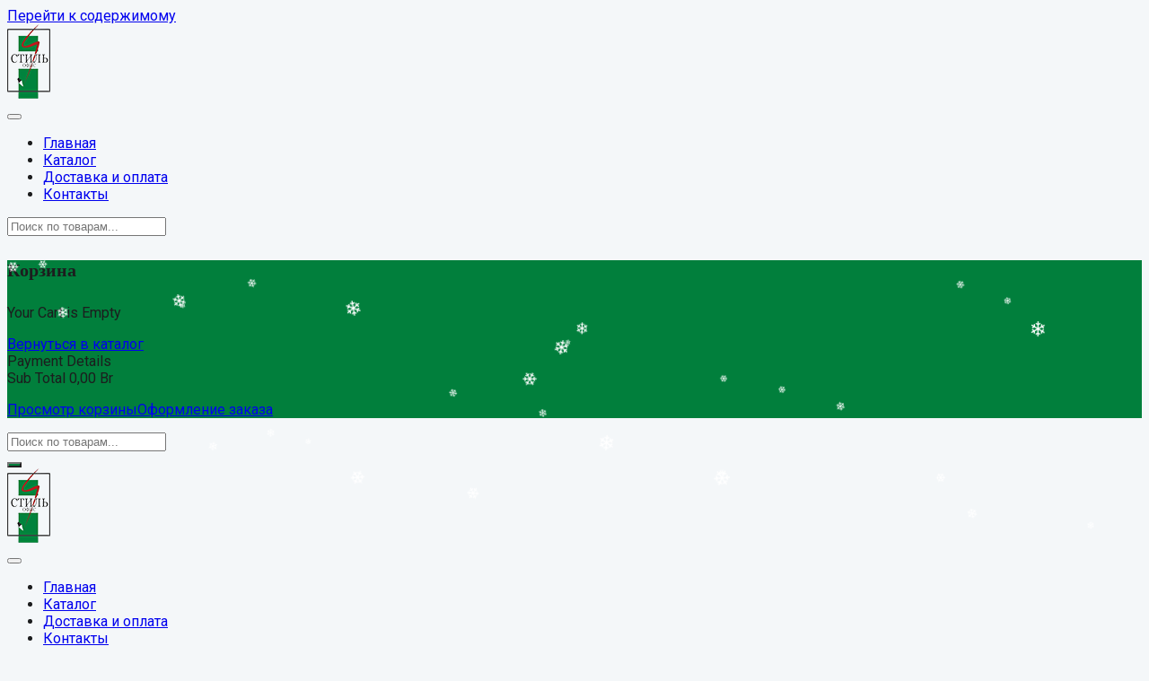

--- FILE ---
content_type: text/html; charset=UTF-8
request_url: https://stilofis.by/shop/organizacziya-rabochego-mesta/lotki-dlya-bumag/lotok-goriz-delta-ton-ser-rf/
body_size: 60800
content:
<!DOCTYPE html>
<html lang="ru-RU">
<head>
	<meta charset="UTF-8">
	<meta name="viewport" content="width=device-width, initial-scale=1">
	<meta name="google-site-verification" content="QV8UeclqJCpyAbnhees0fe5MkHLrAVmYRHKn3FaFeTI" />
  	<meta name="yandex-verification" content="7f4612d8b81562e0" />
	<link rel="preconnect" href="https://fonts.googleapis.com">
	<link rel="preconnect" href="https://fonts.gstatic.com" crossorigin>
	<link href="https://fonts.googleapis.com/css2?family=Roboto+Slab:wght@100..900&display=swap" rel="stylesheet">
	<meta name="theme-color" content="#fff" />
	<link rel="profile" href="http://gmpg.org/xfn/11">
						<script>document.documentElement.className = document.documentElement.className + ' yes-js js_active js'</script>
			<meta name='robots' content='index, follow, max-image-preview:large, max-snippet:-1, max-video-preview:-1' />

	<!-- This site is optimized with the Yoast SEO plugin v23.8 - https://yoast.com/wordpress/plugins/seo/ -->
	<title>Лоток гориз. ДЕЛЬТА тон. сер. РФ (арт. ЛТ 653) - ОДО Стиль-Офис</title>
	<link rel="canonical" href="https://stilofis.by/shop/organizacziya-rabochego-mesta/lotki-dlya-bumag/lotok-goriz-delta-ton-ser-rf/" />
	<meta property="og:locale" content="ru_RU" />
	<meta property="og:type" content="article" />
	<meta property="og:title" content="Лоток гориз. ДЕЛЬТА тон. сер. РФ (арт. ЛТ 653) - ОДО Стиль-Офис" />
	<meta property="og:url" content="https://stilofis.by/shop/organizacziya-rabochego-mesta/lotki-dlya-bumag/lotok-goriz-delta-ton-ser-rf/" />
	<meta property="og:site_name" content="ОДО Стиль-Офис" />
	<meta property="article:modified_time" content="2025-10-10T09:37:53+00:00" />
	<meta property="og:image" content="https://stilofis.by/wp-content/uploads/2024/03/lt-653_2023-06-19_14-54-10-2.jpg" />
	<meta property="og:image:width" content="900" />
	<meta property="og:image:height" content="563" />
	<meta property="og:image:type" content="image/jpeg" />
	<meta name="twitter:card" content="summary_large_image" />
	<script type="application/ld+json" class="yoast-schema-graph">{"@context":"https://schema.org","@graph":[{"@type":"WebPage","@id":"https://stilofis.by/shop/organizacziya-rabochego-mesta/lotki-dlya-bumag/lotok-goriz-delta-ton-ser-rf/","url":"https://stilofis.by/shop/organizacziya-rabochego-mesta/lotki-dlya-bumag/lotok-goriz-delta-ton-ser-rf/","name":"Лоток гориз. ДЕЛЬТА тон. сер. РФ (арт. ЛТ 653) - ОДО Стиль-Офис","isPartOf":{"@id":"https://stilofis.by/#website"},"primaryImageOfPage":{"@id":"https://stilofis.by/shop/organizacziya-rabochego-mesta/lotki-dlya-bumag/lotok-goriz-delta-ton-ser-rf/#primaryimage"},"image":{"@id":"https://stilofis.by/shop/organizacziya-rabochego-mesta/lotki-dlya-bumag/lotok-goriz-delta-ton-ser-rf/#primaryimage"},"thumbnailUrl":"https://stilofis.by/wp-content/uploads/2024/03/lt-653_2023-06-19_14-54-10-2.jpg","datePublished":"2024-03-07T13:05:42+00:00","dateModified":"2025-10-10T09:37:53+00:00","breadcrumb":{"@id":"https://stilofis.by/shop/organizacziya-rabochego-mesta/lotki-dlya-bumag/lotok-goriz-delta-ton-ser-rf/#breadcrumb"},"inLanguage":"ru-RU","potentialAction":[{"@type":"ReadAction","target":["https://stilofis.by/shop/organizacziya-rabochego-mesta/lotki-dlya-bumag/lotok-goriz-delta-ton-ser-rf/"]}]},{"@type":"ImageObject","inLanguage":"ru-RU","@id":"https://stilofis.by/shop/organizacziya-rabochego-mesta/lotki-dlya-bumag/lotok-goriz-delta-ton-ser-rf/#primaryimage","url":"https://stilofis.by/wp-content/uploads/2024/03/lt-653_2023-06-19_14-54-10-2.jpg","contentUrl":"https://stilofis.by/wp-content/uploads/2024/03/lt-653_2023-06-19_14-54-10-2.jpg","width":900,"height":563},{"@type":"BreadcrumbList","@id":"https://stilofis.by/shop/organizacziya-rabochego-mesta/lotki-dlya-bumag/lotok-goriz-delta-ton-ser-rf/#breadcrumb","itemListElement":[{"@type":"ListItem","position":1,"name":"Главная","item":"https://stilofis.by/"},{"@type":"ListItem","position":2,"name":"Каталог","item":"https://stilofis.by/shop/"},{"@type":"ListItem","position":3,"name":"Организация рабочего места","item":"https://stilofis.by/product-category/organizacziya-rabochego-mesta/"},{"@type":"ListItem","position":4,"name":"Лотки для бумаг","item":"https://stilofis.by/product-category/organizacziya-rabochego-mesta/lotki-dlya-bumag/"},{"@type":"ListItem","position":5,"name":"Лоток гориз. ДЕЛЬТА тон. сер. РФ (арт. ЛТ 653)"}]},{"@type":"WebSite","@id":"https://stilofis.by/#website","url":"https://stilofis.by/","name":"ОДО Стиль-Офис","description":"","publisher":{"@id":"https://stilofis.by/#organization"},"potentialAction":[{"@type":"SearchAction","target":{"@type":"EntryPoint","urlTemplate":"https://stilofis.by/?s={search_term_string}"},"query-input":{"@type":"PropertyValueSpecification","valueRequired":true,"valueName":"search_term_string"}}],"inLanguage":"ru-RU"},{"@type":"Organization","@id":"https://stilofis.by/#organization","name":"ОДО Стиль-Офис","url":"https://stilofis.by/","logo":{"@type":"ImageObject","inLanguage":"ru-RU","@id":"https://stilofis.by/#/schema/logo/image/","url":"https://stilofis.by/wp-content/uploads/2024/03/cropped-logo-noviy1.png","contentUrl":"https://stilofis.by/wp-content/uploads/2024/03/cropped-logo-noviy1.png","width":48,"height":84,"caption":"ОДО Стиль-Офис"},"image":{"@id":"https://stilofis.by/#/schema/logo/image/"}}]}</script>
	<!-- / Yoast SEO plugin. -->


<link rel='dns-prefetch' href='//cdn.jsdelivr.net' />
<link rel='dns-prefetch' href='//cdnjs.cloudflare.com' />
<link rel='dns-prefetch' href='//fonts.googleapis.com' />
<link rel="alternate" type="application/rss+xml" title="ОДО Стиль-Офис &raquo; Лента" href="https://stilofis.by/feed/" />
<link rel="alternate" type="application/rss+xml" title="ОДО Стиль-Офис &raquo; Лента комментариев" href="https://stilofis.by/comments/feed/" />
<link rel="alternate" title="oEmbed (JSON)" type="application/json+oembed" href="https://stilofis.by/wp-json/oembed/1.0/embed?url=https%3A%2F%2Fstilofis.by%2Fshop%2Forganizacziya-rabochego-mesta%2Flotki-dlya-bumag%2Flotok-goriz-delta-ton-ser-rf%2F" />
<link rel="alternate" title="oEmbed (XML)" type="text/xml+oembed" href="https://stilofis.by/wp-json/oembed/1.0/embed?url=https%3A%2F%2Fstilofis.by%2Fshop%2Forganizacziya-rabochego-mesta%2Flotki-dlya-bumag%2Flotok-goriz-delta-ton-ser-rf%2F&#038;format=xml" />
<style id='wp-img-auto-sizes-contain-inline-css' type='text/css'>
img:is([sizes=auto i],[sizes^="auto," i]){contain-intrinsic-size:3000px 1500px}
/*# sourceURL=wp-img-auto-sizes-contain-inline-css */
</style>
<link rel='stylesheet' id='buttons-css' href='https://stilofis.by/wp-includes/css/buttons.min.css?ver=6.9' type='text/css' media='all' />
<link rel='stylesheet' id='dashicons-css' href='https://stilofis.by/wp-includes/css/dashicons.min.css?ver=6.9' type='text/css' media='all' />
<style id='dashicons-inline-css' type='text/css'>
[data-font="Dashicons"]:before {font-family: 'Dashicons' !important;content: attr(data-icon) !important;speak: none !important;font-weight: normal !important;font-variant: normal !important;text-transform: none !important;line-height: 1 !important;font-style: normal !important;-webkit-font-smoothing: antialiased !important;-moz-osx-font-smoothing: grayscale !important;}
/*# sourceURL=dashicons-inline-css */
</style>
<link rel='stylesheet' id='mediaelement-css' href='https://stilofis.by/wp-includes/js/mediaelement/mediaelementplayer-legacy.min.css?ver=4.2.17' type='text/css' media='all' />
<link rel='stylesheet' id='wp-mediaelement-css' href='https://stilofis.by/wp-includes/js/mediaelement/wp-mediaelement.min.css?ver=6.9' type='text/css' media='all' />
<link rel='stylesheet' id='media-views-css' href='https://stilofis.by/wp-includes/css/media-views.min.css?ver=6.9' type='text/css' media='all' />
<link rel='stylesheet' id='imgareaselect-css' href='https://stilofis.by/wp-includes/js/imgareaselect/imgareaselect.css?ver=0.9.8' type='text/css' media='all' />
<link rel='stylesheet' id='taiowc-style-css' href='https://stilofis.by/wp-content/plugins/th-all-in-one-woo-cart/assets/css/style.css?ver=2.0.5' type='text/css' media='all' />
<style id='taiowc-style-inline-css' type='text/css'>
.cart-count-item{display:block;}.cart_fixed_1 .cart-count-item{display:block;}.cart-heading svg{display:block}.cart_fixed_1 .taiowc-content{right:36px; bottom:36px; left:auto} .taiowc-wrap.cart_fixed_2{right:0;left:auto;}.cart_fixed_2 .taiowc-content{
    border-radius: 5px 0px 0px 0px;} .cart_fixed_2 .taiowc-cart-close{left:-20px;}
/*# sourceURL=taiowc-style-inline-css */
</style>
<link rel='stylesheet' id='owl.carousel-style-css' href='https://stilofis.by/wp-content/plugins/th-all-in-one-woo-cart/assets/css/owl.carousel.css?ver=2.0.5' type='text/css' media='all' />
<link rel='stylesheet' id='taiowc-taiowc-cart-icon-css' href='https://stilofis.by/wp-content/plugins/th-all-in-one-woo-cart//th-icon/style.css?ver=2.0.5' type='text/css' media='all' />
<style id='wp-emoji-styles-inline-css' type='text/css'>

	img.wp-smiley, img.emoji {
		display: inline !important;
		border: none !important;
		box-shadow: none !important;
		height: 1em !important;
		width: 1em !important;
		margin: 0 0.07em !important;
		vertical-align: -0.1em !important;
		background: none !important;
		padding: 0 !important;
	}
/*# sourceURL=wp-emoji-styles-inline-css */
</style>
<link rel='stylesheet' id='wp-block-library-css' href='https://stilofis.by/wp-includes/css/dist/block-library/style.min.css?ver=6.9' type='text/css' media='all' />
<link rel='stylesheet' id='wc-blocks-style-css' href='https://stilofis.by/wp-content/plugins/woocommerce/assets/client/blocks/wc-blocks.css?ver=wc-9.4.1' type='text/css' media='all' />
<style id='global-styles-inline-css' type='text/css'>
:root{--wp--preset--aspect-ratio--square: 1;--wp--preset--aspect-ratio--4-3: 4/3;--wp--preset--aspect-ratio--3-4: 3/4;--wp--preset--aspect-ratio--3-2: 3/2;--wp--preset--aspect-ratio--2-3: 2/3;--wp--preset--aspect-ratio--16-9: 16/9;--wp--preset--aspect-ratio--9-16: 9/16;--wp--preset--color--black: #000000;--wp--preset--color--cyan-bluish-gray: #abb8c3;--wp--preset--color--white: #ffffff;--wp--preset--color--pale-pink: #f78da7;--wp--preset--color--vivid-red: #cf2e2e;--wp--preset--color--luminous-vivid-orange: #ff6900;--wp--preset--color--luminous-vivid-amber: #fcb900;--wp--preset--color--light-green-cyan: #7bdcb5;--wp--preset--color--vivid-green-cyan: #00d084;--wp--preset--color--pale-cyan-blue: #8ed1fc;--wp--preset--color--vivid-cyan-blue: #0693e3;--wp--preset--color--vivid-purple: #9b51e0;--wp--preset--color--background: #F7F7F7;--wp--preset--color--dark-background: #161c30;--wp--preset--color--light-background: #999;--wp--preset--color--heading: #111;--wp--preset--color--bodytext: #1c1d1e;--wp--preset--color--button-border: #ff0052;--wp--preset--color--accent: #ff0052;--wp--preset--gradient--vivid-cyan-blue-to-vivid-purple: linear-gradient(135deg,rgb(6,147,227) 0%,rgb(155,81,224) 100%);--wp--preset--gradient--light-green-cyan-to-vivid-green-cyan: linear-gradient(135deg,rgb(122,220,180) 0%,rgb(0,208,130) 100%);--wp--preset--gradient--luminous-vivid-amber-to-luminous-vivid-orange: linear-gradient(135deg,rgb(252,185,0) 0%,rgb(255,105,0) 100%);--wp--preset--gradient--luminous-vivid-orange-to-vivid-red: linear-gradient(135deg,rgb(255,105,0) 0%,rgb(207,46,46) 100%);--wp--preset--gradient--very-light-gray-to-cyan-bluish-gray: linear-gradient(135deg,rgb(238,238,238) 0%,rgb(169,184,195) 100%);--wp--preset--gradient--cool-to-warm-spectrum: linear-gradient(135deg,rgb(74,234,220) 0%,rgb(151,120,209) 20%,rgb(207,42,186) 40%,rgb(238,44,130) 60%,rgb(251,105,98) 80%,rgb(254,248,76) 100%);--wp--preset--gradient--blush-light-purple: linear-gradient(135deg,rgb(255,206,236) 0%,rgb(152,150,240) 100%);--wp--preset--gradient--blush-bordeaux: linear-gradient(135deg,rgb(254,205,165) 0%,rgb(254,45,45) 50%,rgb(107,0,62) 100%);--wp--preset--gradient--luminous-dusk: linear-gradient(135deg,rgb(255,203,112) 0%,rgb(199,81,192) 50%,rgb(65,88,208) 100%);--wp--preset--gradient--pale-ocean: linear-gradient(135deg,rgb(255,245,203) 0%,rgb(182,227,212) 50%,rgb(51,167,181) 100%);--wp--preset--gradient--electric-grass: linear-gradient(135deg,rgb(202,248,128) 0%,rgb(113,206,126) 100%);--wp--preset--gradient--midnight: linear-gradient(135deg,rgb(2,3,129) 0%,rgb(40,116,252) 100%);--wp--preset--gradient--vertical-secondary-to-tertiary: linear-gradient(to bottom,var(--wp--preset--color--secondary) 0%,var(--wp--preset--color--tertiary) 100%);--wp--preset--gradient--vertical-secondary-to-background: linear-gradient(to bottom,var(--wp--preset--color--secondary) 0%,var(--wp--preset--color--background) 100%);--wp--preset--gradient--vertical-tertiary-to-background: linear-gradient(to bottom,var(--wp--preset--color--tertiary) 0%,var(--wp--preset--color--background) 100%);--wp--preset--gradient--diagonal-primary-to-heading: linear-gradient(to bottom right,var(--wp--preset--color--primary) 0%,var(--wp--preset--color--heading) 100%);--wp--preset--gradient--diagonal-secondary-to-background: linear-gradient(to bottom right,var(--wp--preset--color--secondary) 50%,var(--wp--preset--color--background) 50%);--wp--preset--gradient--diagonal-background-to-secondary: linear-gradient(to bottom right,var(--wp--preset--color--background) 50%,var(--wp--preset--color--secondary) 50%);--wp--preset--gradient--diagonal-tertiary-to-background: linear-gradient(to bottom right,var(--wp--preset--color--tertiary) 50%,var(--wp--preset--color--background) 50%);--wp--preset--gradient--diagonal-background-to-tertiary: linear-gradient(to bottom right,var(--wp--preset--color--background) 50%,var(--wp--preset--color--tertiary) 50%);--wp--preset--font-size--small: 15px;--wp--preset--font-size--medium: 16px;--wp--preset--font-size--large: clamp(28px,4.2vw,32px);--wp--preset--font-size--x-large: 42px;--wp--preset--font-size--tiny: 13px;--wp--preset--font-size--extra-small: 14px;--wp--preset--font-size--upper-heading: 18px;--wp--preset--font-size--normal: clamp(18px,1.6vw,20px);--wp--preset--font-size--content-heading: clamp(22px,4.2vw,24px);--wp--preset--font-size--extra-large: clamp(32px,6vw,36px);--wp--preset--font-size--huge: clamp(36px,5.2vw,80px);--wp--preset--font-family--roboto: Roboto, serif;--wp--preset--font-family--inter: "Inter", sans-serif;--wp--preset--font-family--cardo: Cardo;--wp--preset--spacing--20: 0.44rem;--wp--preset--spacing--30: 0.67rem;--wp--preset--spacing--40: 1rem;--wp--preset--spacing--50: 1.5rem;--wp--preset--spacing--60: 2.25rem;--wp--preset--spacing--70: 3.38rem;--wp--preset--spacing--80: 5.06rem;--wp--preset--shadow--natural: 6px 6px 9px rgba(0, 0, 0, 0.2);--wp--preset--shadow--deep: 12px 12px 50px rgba(0, 0, 0, 0.4);--wp--preset--shadow--sharp: 6px 6px 0px rgba(0, 0, 0, 0.2);--wp--preset--shadow--outlined: 6px 6px 0px -3px rgb(255, 255, 255), 6px 6px rgb(0, 0, 0);--wp--preset--shadow--crisp: 6px 6px 0px rgb(0, 0, 0);--wp--custom--spacing--baseline: 16px;--wp--custom--spacing--gap--horizontal: clamp( calc( 1.5 * var( --wp--custom--spacing--baseline ) ), 2.222vw, calc( 2 * var( --wp--custom--spacing--baseline ) ) );--wp--custom--spacing--gap--vertical: clamp( calc( 1.5 * var( --wp--custom--spacing--baseline ) ), 3.333vw, calc( 3 * var( --wp--custom--spacing--baseline ) ) );--wp--custom--spacing--gutter: clamp( calc( 1.5 * var( --wp--custom--spacing--baseline ) ), 3.333vw, calc( 3 * var( --wp--custom--spacing--baseline ) ) );--wp--custom--spacing--outer: var( --wp--custom--spacing--gutter );--wp--custom--spacing--small: min(24px, 6.4vw);}:root { --wp--style--global--content-size: 800px;--wp--style--global--wide-size: 1280px; }:where(body) { margin: 0; }.wp-site-blocks > .alignleft { float: left; margin-right: 2em; }.wp-site-blocks > .alignright { float: right; margin-left: 2em; }.wp-site-blocks > .aligncenter { justify-content: center; margin-left: auto; margin-right: auto; }:where(.wp-site-blocks) > * { margin-block-start: 24px; margin-block-end: 0; }:where(.wp-site-blocks) > :first-child { margin-block-start: 0; }:where(.wp-site-blocks) > :last-child { margin-block-end: 0; }:root { --wp--style--block-gap: 24px; }:root :where(.is-layout-flow) > :first-child{margin-block-start: 0;}:root :where(.is-layout-flow) > :last-child{margin-block-end: 0;}:root :where(.is-layout-flow) > *{margin-block-start: 24px;margin-block-end: 0;}:root :where(.is-layout-constrained) > :first-child{margin-block-start: 0;}:root :where(.is-layout-constrained) > :last-child{margin-block-end: 0;}:root :where(.is-layout-constrained) > *{margin-block-start: 24px;margin-block-end: 0;}:root :where(.is-layout-flex){gap: 24px;}:root :where(.is-layout-grid){gap: 24px;}.is-layout-flow > .alignleft{float: left;margin-inline-start: 0;margin-inline-end: 2em;}.is-layout-flow > .alignright{float: right;margin-inline-start: 2em;margin-inline-end: 0;}.is-layout-flow > .aligncenter{margin-left: auto !important;margin-right: auto !important;}.is-layout-constrained > .alignleft{float: left;margin-inline-start: 0;margin-inline-end: 2em;}.is-layout-constrained > .alignright{float: right;margin-inline-start: 2em;margin-inline-end: 0;}.is-layout-constrained > .aligncenter{margin-left: auto !important;margin-right: auto !important;}.is-layout-constrained > :where(:not(.alignleft):not(.alignright):not(.alignfull)){max-width: var(--wp--style--global--content-size);margin-left: auto !important;margin-right: auto !important;}.is-layout-constrained > .alignwide{max-width: var(--wp--style--global--wide-size);}body .is-layout-flex{display: flex;}.is-layout-flex{flex-wrap: wrap;align-items: center;}.is-layout-flex > :is(*, div){margin: 0;}body .is-layout-grid{display: grid;}.is-layout-grid > :is(*, div){margin: 0;}body{background-color: var(--wp--preset--color--background);color: var(--wp--preset--color--bodytext);font-family: var(--wp--preset--font-family--roboto);font-size: var(--wp--preset--font-size--medium);line-height: normal;padding-top: 0px;padding-right: 0px;padding-bottom: 0px;padding-left: 0px;}a:where(:not(.wp-element-button)){color: var(--wp--preset--color--heading);text-decoration: underline;}:root :where(a:where(:not(.wp-element-button)):hover){color: var(--wp--preset--color--accent);text-decoration: none;}:root :where(a:where(:not(.wp-element-button)):focus){text-decoration: none;}:root :where(a:where(:not(.wp-element-button)):active){text-decoration: none;}h1{font-family: var(--wp--preset--font-family--roboto);font-size: var(--wp--preset--font-size--large);line-height: normal;}h2{font-family: var(--wp--preset--font-family--roboto);font-size: var(--wp--preset--font-size--upper-heading);line-height: normal;}h3{font-family: var(--wp--preset--font-family--roboto);font-size: var(--wp--preset--font-size--content-heading);line-height: normal;}h4{font-family: var(--wp--preset--font-family--roboto);font-size: var(--wp--preset--font-size--normal);line-height: normal;}h5{font-family: var(--wp--preset--font-family--roboto);font-size: var(--wp--preset--font-size--medium);line-height: normal;}h6{font-family: var(--wp--preset--font-family--roboto);font-size: var(--wp--preset--font-size--extra-small);line-height: normal;}:root :where(.wp-element-button, .wp-block-button__link){background-color: #32373c;border-width: 0;color: #fff;font-family: inherit;font-size: inherit;font-style: inherit;font-weight: inherit;letter-spacing: inherit;line-height: inherit;padding-top: calc(0.667em + 2px);padding-right: calc(1.333em + 2px);padding-bottom: calc(0.667em + 2px);padding-left: calc(1.333em + 2px);text-decoration: none;text-transform: inherit;}.has-black-color{color: var(--wp--preset--color--black) !important;}.has-cyan-bluish-gray-color{color: var(--wp--preset--color--cyan-bluish-gray) !important;}.has-white-color{color: var(--wp--preset--color--white) !important;}.has-pale-pink-color{color: var(--wp--preset--color--pale-pink) !important;}.has-vivid-red-color{color: var(--wp--preset--color--vivid-red) !important;}.has-luminous-vivid-orange-color{color: var(--wp--preset--color--luminous-vivid-orange) !important;}.has-luminous-vivid-amber-color{color: var(--wp--preset--color--luminous-vivid-amber) !important;}.has-light-green-cyan-color{color: var(--wp--preset--color--light-green-cyan) !important;}.has-vivid-green-cyan-color{color: var(--wp--preset--color--vivid-green-cyan) !important;}.has-pale-cyan-blue-color{color: var(--wp--preset--color--pale-cyan-blue) !important;}.has-vivid-cyan-blue-color{color: var(--wp--preset--color--vivid-cyan-blue) !important;}.has-vivid-purple-color{color: var(--wp--preset--color--vivid-purple) !important;}.has-background-color{color: var(--wp--preset--color--background) !important;}.has-dark-background-color{color: var(--wp--preset--color--dark-background) !important;}.has-light-background-color{color: var(--wp--preset--color--light-background) !important;}.has-heading-color{color: var(--wp--preset--color--heading) !important;}.has-bodytext-color{color: var(--wp--preset--color--bodytext) !important;}.has-button-border-color{color: var(--wp--preset--color--button-border) !important;}.has-accent-color{color: var(--wp--preset--color--accent) !important;}.has-black-background-color{background-color: var(--wp--preset--color--black) !important;}.has-cyan-bluish-gray-background-color{background-color: var(--wp--preset--color--cyan-bluish-gray) !important;}.has-white-background-color{background-color: var(--wp--preset--color--white) !important;}.has-pale-pink-background-color{background-color: var(--wp--preset--color--pale-pink) !important;}.has-vivid-red-background-color{background-color: var(--wp--preset--color--vivid-red) !important;}.has-luminous-vivid-orange-background-color{background-color: var(--wp--preset--color--luminous-vivid-orange) !important;}.has-luminous-vivid-amber-background-color{background-color: var(--wp--preset--color--luminous-vivid-amber) !important;}.has-light-green-cyan-background-color{background-color: var(--wp--preset--color--light-green-cyan) !important;}.has-vivid-green-cyan-background-color{background-color: var(--wp--preset--color--vivid-green-cyan) !important;}.has-pale-cyan-blue-background-color{background-color: var(--wp--preset--color--pale-cyan-blue) !important;}.has-vivid-cyan-blue-background-color{background-color: var(--wp--preset--color--vivid-cyan-blue) !important;}.has-vivid-purple-background-color{background-color: var(--wp--preset--color--vivid-purple) !important;}.has-background-background-color{background-color: var(--wp--preset--color--background) !important;}.has-dark-background-background-color{background-color: var(--wp--preset--color--dark-background) !important;}.has-light-background-background-color{background-color: var(--wp--preset--color--light-background) !important;}.has-heading-background-color{background-color: var(--wp--preset--color--heading) !important;}.has-bodytext-background-color{background-color: var(--wp--preset--color--bodytext) !important;}.has-button-border-background-color{background-color: var(--wp--preset--color--button-border) !important;}.has-accent-background-color{background-color: var(--wp--preset--color--accent) !important;}.has-black-border-color{border-color: var(--wp--preset--color--black) !important;}.has-cyan-bluish-gray-border-color{border-color: var(--wp--preset--color--cyan-bluish-gray) !important;}.has-white-border-color{border-color: var(--wp--preset--color--white) !important;}.has-pale-pink-border-color{border-color: var(--wp--preset--color--pale-pink) !important;}.has-vivid-red-border-color{border-color: var(--wp--preset--color--vivid-red) !important;}.has-luminous-vivid-orange-border-color{border-color: var(--wp--preset--color--luminous-vivid-orange) !important;}.has-luminous-vivid-amber-border-color{border-color: var(--wp--preset--color--luminous-vivid-amber) !important;}.has-light-green-cyan-border-color{border-color: var(--wp--preset--color--light-green-cyan) !important;}.has-vivid-green-cyan-border-color{border-color: var(--wp--preset--color--vivid-green-cyan) !important;}.has-pale-cyan-blue-border-color{border-color: var(--wp--preset--color--pale-cyan-blue) !important;}.has-vivid-cyan-blue-border-color{border-color: var(--wp--preset--color--vivid-cyan-blue) !important;}.has-vivid-purple-border-color{border-color: var(--wp--preset--color--vivid-purple) !important;}.has-background-border-color{border-color: var(--wp--preset--color--background) !important;}.has-dark-background-border-color{border-color: var(--wp--preset--color--dark-background) !important;}.has-light-background-border-color{border-color: var(--wp--preset--color--light-background) !important;}.has-heading-border-color{border-color: var(--wp--preset--color--heading) !important;}.has-bodytext-border-color{border-color: var(--wp--preset--color--bodytext) !important;}.has-button-border-border-color{border-color: var(--wp--preset--color--button-border) !important;}.has-accent-border-color{border-color: var(--wp--preset--color--accent) !important;}.has-vivid-cyan-blue-to-vivid-purple-gradient-background{background: var(--wp--preset--gradient--vivid-cyan-blue-to-vivid-purple) !important;}.has-light-green-cyan-to-vivid-green-cyan-gradient-background{background: var(--wp--preset--gradient--light-green-cyan-to-vivid-green-cyan) !important;}.has-luminous-vivid-amber-to-luminous-vivid-orange-gradient-background{background: var(--wp--preset--gradient--luminous-vivid-amber-to-luminous-vivid-orange) !important;}.has-luminous-vivid-orange-to-vivid-red-gradient-background{background: var(--wp--preset--gradient--luminous-vivid-orange-to-vivid-red) !important;}.has-very-light-gray-to-cyan-bluish-gray-gradient-background{background: var(--wp--preset--gradient--very-light-gray-to-cyan-bluish-gray) !important;}.has-cool-to-warm-spectrum-gradient-background{background: var(--wp--preset--gradient--cool-to-warm-spectrum) !important;}.has-blush-light-purple-gradient-background{background: var(--wp--preset--gradient--blush-light-purple) !important;}.has-blush-bordeaux-gradient-background{background: var(--wp--preset--gradient--blush-bordeaux) !important;}.has-luminous-dusk-gradient-background{background: var(--wp--preset--gradient--luminous-dusk) !important;}.has-pale-ocean-gradient-background{background: var(--wp--preset--gradient--pale-ocean) !important;}.has-electric-grass-gradient-background{background: var(--wp--preset--gradient--electric-grass) !important;}.has-midnight-gradient-background{background: var(--wp--preset--gradient--midnight) !important;}.has-vertical-secondary-to-tertiary-gradient-background{background: var(--wp--preset--gradient--vertical-secondary-to-tertiary) !important;}.has-vertical-secondary-to-background-gradient-background{background: var(--wp--preset--gradient--vertical-secondary-to-background) !important;}.has-vertical-tertiary-to-background-gradient-background{background: var(--wp--preset--gradient--vertical-tertiary-to-background) !important;}.has-diagonal-primary-to-heading-gradient-background{background: var(--wp--preset--gradient--diagonal-primary-to-heading) !important;}.has-diagonal-secondary-to-background-gradient-background{background: var(--wp--preset--gradient--diagonal-secondary-to-background) !important;}.has-diagonal-background-to-secondary-gradient-background{background: var(--wp--preset--gradient--diagonal-background-to-secondary) !important;}.has-diagonal-tertiary-to-background-gradient-background{background: var(--wp--preset--gradient--diagonal-tertiary-to-background) !important;}.has-diagonal-background-to-tertiary-gradient-background{background: var(--wp--preset--gradient--diagonal-background-to-tertiary) !important;}.has-small-font-size{font-size: var(--wp--preset--font-size--small) !important;}.has-medium-font-size{font-size: var(--wp--preset--font-size--medium) !important;}.has-large-font-size{font-size: var(--wp--preset--font-size--large) !important;}.has-x-large-font-size{font-size: var(--wp--preset--font-size--x-large) !important;}.has-tiny-font-size{font-size: var(--wp--preset--font-size--tiny) !important;}.has-extra-small-font-size{font-size: var(--wp--preset--font-size--extra-small) !important;}.has-upper-heading-font-size{font-size: var(--wp--preset--font-size--upper-heading) !important;}.has-normal-font-size{font-size: var(--wp--preset--font-size--normal) !important;}.has-content-heading-font-size{font-size: var(--wp--preset--font-size--content-heading) !important;}.has-extra-large-font-size{font-size: var(--wp--preset--font-size--extra-large) !important;}.has-huge-font-size{font-size: var(--wp--preset--font-size--huge) !important;}.has-roboto-font-family{font-family: var(--wp--preset--font-family--roboto) !important;}.has-inter-font-family{font-family: var(--wp--preset--font-family--inter) !important;}.has-cardo-font-family{font-family: var(--wp--preset--font-family--cardo) !important;}
/*# sourceURL=global-styles-inline-css */
</style>

<link rel='stylesheet' id='taiowc-th-icon-css-css' href='https://stilofis.by/wp-content/plugins/th-all-in-one-woo-cart/th-icon/style.css?ver=2.0.5' type='text/css' media='all' />
<link rel='stylesheet' id='themehunk-megamenu-style-css' href='https://stilofis.by/wp-content/plugins/themehunk-megamenu-plus//assets/css/megamenu.css?ver=6.9' type='text/css' media='all' />
<link rel='stylesheet' id='themehunk-megamenu-fontawesome_css_admin-css' href='https://stilofis.by/wp-content/plugins/themehunk-megamenu-plus/lib/font-awesome-4.7.0/css/font-awesome.min.css?ver=4.7.0' type='text/css' media='all' />
<link rel='stylesheet' id='photoswipe-css' href='https://stilofis.by/wp-content/plugins/woocommerce/assets/css/photoswipe/photoswipe.min.css?ver=9.4.1' type='text/css' media='all' />
<link rel='stylesheet' id='photoswipe-default-skin-css' href='https://stilofis.by/wp-content/plugins/woocommerce/assets/css/photoswipe/default-skin/default-skin.min.css?ver=9.4.1' type='text/css' media='all' />
<link rel='stylesheet' id='woocommerce-layout-css' href='https://stilofis.by/wp-content/plugins/woocommerce/assets/css/woocommerce-layout.css?ver=9.4.1' type='text/css' media='all' />
<link rel='stylesheet' id='woocommerce-smallscreen-css' href='https://stilofis.by/wp-content/plugins/woocommerce/assets/css/woocommerce-smallscreen.css?ver=9.4.1' type='text/css' media='only screen and (max-width: 768px)' />
<link rel='stylesheet' id='woocommerce-general-css' href='https://stilofis.by/wp-content/plugins/woocommerce/assets/css/woocommerce.css?ver=9.4.1' type='text/css' media='all' />
<style id='woocommerce-inline-inline-css' type='text/css'>
.woocommerce form .form-row .required { visibility: visible; }
/*# sourceURL=woocommerce-inline-inline-css */
</style>
<link rel='stylesheet' id='th-product-compare-style-front-css' href='https://stilofis.by/wp-content/plugins/th-product-compare/assets/fstyle.css?ver=6.9' type='text/css' media='all' />
<link rel='stylesheet' id='wppb-front-css' href='https://stilofis.by/wp-content/plugins/wp-popup-builder/css/fstyle.css?ver=6.9' type='text/css' media='all' />
<link rel='stylesheet' id='jquery-selectBox-css' href='https://stilofis.by/wp-content/plugins/yith-woocommerce-wishlist/assets/css/jquery.selectBox.css?ver=1.2.0' type='text/css' media='all' />
<link rel='stylesheet' id='woocommerce_prettyPhoto_css-css' href='//stilofis.by/wp-content/plugins/woocommerce/assets/css/prettyPhoto.css?ver=3.1.6' type='text/css' media='all' />
<link rel='stylesheet' id='yith-wcwl-main-css' href='https://stilofis.by/wp-content/plugins/yith-woocommerce-wishlist/assets/css/style.css?ver=4.0.1' type='text/css' media='all' />
<style id='yith-wcwl-main-inline-css' type='text/css'>
 :root { --rounded-corners-radius: 16px; --add-to-cart-rounded-corners-radius: 16px; --color-headers-background: #F4F4F4; --feedback-duration: 3s } 
 :root { --rounded-corners-radius: 16px; --add-to-cart-rounded-corners-radius: 16px; --color-headers-background: #F4F4F4; --feedback-duration: 3s } 
/*# sourceURL=yith-wcwl-main-inline-css */
</style>
<link rel='stylesheet' id='font-awesome-css' href='https://stilofis.by/wp-content/themes/open-shop//third-party/fonts/font-awesome/css/font-awesome.css?ver=1.4.9' type='text/css' media='all' />
<style id='font-awesome-inline-css' type='text/css'>
[data-font="FontAwesome"]:before {font-family: 'FontAwesome' !important;content: attr(data-icon) !important;speak: none !important;font-weight: normal !important;font-variant: normal !important;text-transform: none !important;line-height: 1 !important;font-style: normal !important;-webkit-font-smoothing: antialiased !important;-moz-osx-font-smoothing: grayscale !important;}
/*# sourceURL=font-awesome-inline-css */
</style>
<link rel='stylesheet' id='th-icon-css' href='https://stilofis.by/wp-content/themes/open-shop//third-party/fonts/th-icon/style.css?ver=1.4.9' type='text/css' media='all' />
<link rel='stylesheet' id='animate-css' href='https://stilofis.by/wp-content/themes/open-shop//css/animate.css?ver=1.4.9' type='text/css' media='all' />
<link rel='stylesheet' id='open-shop-menu-css' href='https://stilofis.by/wp-content/themes/open-shop//css/open-shop-menu.css?ver=1.4.9' type='text/css' media='all' />
<link rel='stylesheet' id='open-shop-main-style-css' href='https://stilofis.by/wp-content/themes/open-shop/css/style.css?ver=1.4.9' type='text/css' media='all' />
<link rel='stylesheet' id='open-shop-style-css' href='https://stilofis.by/wp-content/themes/open-shop/style.css?ver=1.4.9' type='text/css' media='all' />
<style id='open-shop-style-inline-css' type='text/css'>
@media (min-width: 769px){.thunk-logo img,.sticky-header .logo-content img{
    max-width: 181px;
  }}@media (max-width: 768px){.thunk-logo img,.sticky-header .logo-content img{
    max-width: 178px;
  }}@media (max-width: 550px){.thunk-logo img,.sticky-header .logo-content img{
    max-width: 130px;
  }}.top-header{border-bottom-color:#fff}@media (min-width: 769px){.top-header .top-header-bar{
    line-height: 38px;
  }}@media (max-width: 768px){.top-header .top-header-bar{
    line-height: 35px;
  }}@media (max-width: 550px){.top-header .top-header-bar{
    line-height: 35px;
  }}.top-footer{border-bottom-color:#efefef}@media (min-width: 769px){.top-footer .top-footer-bar{
    line-height: 61px;
  }}@media (max-width: 768px){.top-footer .top-footer-bar{
    line-height: 30px;
  }}@media (max-width: 550px){.top-footer .top-footer-bar{
    line-height: 30px;
  }}@media (min-width: 769px){.top-footer{
    border-bottom-width: 1px;
  }}@media (max-width: 768px){.top-footer{
    border-bottom-width: 1px;
  }}@media (max-width: 550px){.top-footer{
    border-bottom-width: 1px;
  }}.below-footer{border-top-color:#fff}a:hover, .open-shop-menu li a:hover, .open-shop-menu .current-menu-item a,.woocommerce .thunk-woo-product-list .price,.thunk-product-hover .th-button.add_to_cart_button, .woocommerce ul.products .thunk-product-hover .add_to_cart_button, .woocommerce .thunk-product-hover a.th-butto, .woocommerce ul.products li.product .product_type_variable, .woocommerce ul.products li.product a.button.product_type_grouped,.thunk-compare .compare-button a:hover, .thunk-product-hover .th-button.add_to_cart_button:hover, .woocommerce ul.products .thunk-product-hover .add_to_cart_button :hover, .woocommerce .thunk-product-hover a.th-button:hover,.thunk-product .yith-wcwl-wishlistexistsbrowse.show:before, .thunk-product .yith-wcwl-wishlistaddedbrowse.show:before,.woocommerce ul.products li.product.thunk-woo-product-list .price,.summary .yith-wcwl-add-to-wishlist.show .add_to_wishlist::before, .summary .yith-wcwl-add-to-wishlist .yith-wcwl-wishlistaddedbrowse.show a::before, .summary .yith-wcwl-add-to-wishlist .yith-wcwl-wishlistexistsbrowse.show a::before,.woocommerce .entry-summary a.compare.button.added:before,.header-icon a:hover,.thunk-related-links .nav-links a:hover,.woocommerce .thunk-list-view ul.products li.product.thunk-woo-product-list .price,.woocommerce .woocommerce-error .button, .woocommerce .woocommerce-info .button, .woocommerce .woocommerce-message .button,article.thunk-post-article .thunk-readmore.button,.thunk-wishlist a:hover, .thunk-compare a:hover,.woocommerce .thunk-product-hover a.th-button,.woocommerce ul.cart_list li .woocommerce-Price-amount, .woocommerce ul.product_list_widget li .woocommerce-Price-amount,.open-shop-load-more button, 
.summary .yith-wcwl-add-to-wishlist .yith-wcwl-wishlistaddedbrowse a::before,
 .summary .yith-wcwl-add-to-wishlist .yith-wcwl-wishlistexistsbrowse a::before,.thunk-hglt-icon,.thunk-product .yith-wcwl-wishlistexistsbrowse:before, .thunk-product .yith-wcwl-wishlistaddedbrowse:before,.woocommerce a.button.product_type_simple,.woosw-btn:hover:before,.woosw-added:before,.wooscp-btn:hover:before,.woocommerce #reviews #comments .star-rating span ,.woocommerce p.stars a,.woocommerce .woocommerce-product-rating .star-rating,.woocommerce .star-rating span::before, .woocommerce .entry-summary a.th-product-compare-btn.btn_type:before{color:#017f3c;} header #thaps-search-button,header #thaps-search-button:hover{background:#017f3c;}.toggle-cat-wrap,#search-button,.thunk-icon .cart-icon, .single_add_to_cart_button.button.alt, .woocommerce #respond input#submit.alt, .woocommerce a.button.alt, .woocommerce button.button.alt, .woocommerce input.button.alt, .woocommerce #respond input#submit, .woocommerce button.button, .woocommerce input.button,.thunk-woo-product-list .thunk-quickview a,.cat-list a:after,.tagcloud a:hover, .thunk-tags-wrapper a:hover,.btn-main-header,.woocommerce div.product form.cart .button, .thunk-icon .cart-icon .taiowc-cart-item{background:#017f3c}
  .open-cart p.buttons a:hover,
  .woocommerce #respond input#submit.alt:hover, .woocommerce a.button.alt:hover, .woocommerce button.button.alt:hover, .woocommerce input.button.alt:hover, .woocommerce #respond input#submit:hover, .woocommerce button.button:hover, .woocommerce input.button:hover,.thunk-slide .owl-nav button.owl-prev:hover, .thunk-slide .owl-nav button.owl-next:hover, .open-shop-slide-post .owl-nav button.owl-prev:hover, .open-shop-slide-post .owl-nav button.owl-next:hover,.thunk-list-grid-switcher a.selected, .thunk-list-grid-switcher a:hover,.woocommerce .woocommerce-error .button:hover, .woocommerce .woocommerce-info .button:hover, .woocommerce .woocommerce-message .button:hover,#searchform [type='submit']:hover,article.thunk-post-article .thunk-readmore.button:hover,.open-shop-load-more button:hover,.woocommerce nav.woocommerce-pagination ul li a:focus, .woocommerce nav.woocommerce-pagination ul li a:hover, .woocommerce nav.woocommerce-pagination ul li span.current{background-color:#017f3c;} 
  .thunk-product-hover .th-button.add_to_cart_button, .woocommerce ul.products .thunk-product-hover .add_to_cart_button, .woocommerce .thunk-product-hover a.th-butto, .woocommerce ul.products li.product .product_type_variable, .woocommerce ul.products li.product a.button.product_type_grouped,.open-cart p.buttons a:hover,.thunk-slide .owl-nav button.owl-prev:hover, .thunk-slide .owl-nav button.owl-next:hover, .open-shop-slide-post .owl-nav button.owl-prev:hover, .open-shop-slide-post .owl-nav button.owl-next:hover,body .woocommerce-tabs .tabs li a::before,.thunk-list-grid-switcher a.selected, .thunk-list-grid-switcher a:hover,.woocommerce .woocommerce-error .button, .woocommerce .woocommerce-info .button, .woocommerce .woocommerce-message .button,#searchform [type='submit']:hover,article.thunk-post-article .thunk-readmore.button,.woocommerce .thunk-product-hover a.th-button,.open-shop-load-more button,.woocommerce a.button.product_type_simple{border-color:#017f3c} .loader {
    border-right: 4px solid #017f3c;
    border-bottom: 4px solid #017f3c;
    border-left: 4px solid #017f3c;}body,.woocommerce-error, .woocommerce-info, .woocommerce-message {color: }.site-title span a,.sprt-tel b,.widget.woocommerce .widget-title, .open-widget-content .widget-title, .widget-title,.thunk-title .title,.thunk-hglt-box h6,h2.thunk-post-title a, h1.thunk-post-title ,#reply-title,h4.author-header,.page-head h1,.woocommerce div.product .product_title, section.related.products h2, section.upsells.products h2, .woocommerce #reviews #comments h2,.woocommerce table.shop_table thead th, .cart-subtotal, .order-total,.cross-sells h2, .cart_totals h2,.woocommerce-billing-fields h3,.page-head h1 a{color: }a,#open-above-menu.open-shop-menu > li > a{color:} a:hover,#open-above-menu.open-shop-menu > li > a:hover,#open-above-menu.open-shop-menu li a:hover{color:}.open_shop_overlayloader{background-color:#fcfcfc}.openshop-site section.thunk-ribbon-section .content-wrap:before {
    content:'';
    position: absolute;
    top: 0;
    left: 0;
    width: 100%;
    height: 100%;
    background:#017f3c;} .woocommerce .entry-summary .woosw-btn{
  display:none;
}
/*# sourceURL=open-shop-style-inline-css */
</style>
<link rel='stylesheet' id='open-quick-view-css' href='https://stilofis.by/wp-content/themes/open-shop/inc/woocommerce/quick-view/css/quick-view.css?ver=6.9' type='text/css' media='all' />
<link rel='stylesheet' id='owl.carousel-css-css' href='https://stilofis.by/wp-content/plugins/hunk-companion/almaira-shop/assets/css/owl.carousel.css?ver=1.0.0' type='text/css' media='all' />
<link rel='stylesheet' id='slick-slider-18-css' href='https://cdn.jsdelivr.net/npm/slick-carousel@1.8.1/slick/slick.css?ver=6.9' type='text/css' media='all' />
<link rel='stylesheet' id='owl-slider-css-css' href='https://stilofis.by/wp-content/plugins/unlimited-blocks/assets/css/owl-slider-min.css?ver=6.9' type='text/css' media='all' />
<link rel='stylesheet' id='owl-slider-css-default-css' href='https://stilofis.by/wp-content/plugins/unlimited-blocks/assets/css/ow.slided.default.css?ver=6.9' type='text/css' media='all' />
<link rel='stylesheet' id='slick-slider-css' href='https://cdnjs.cloudflare.com/ajax/libs/slick-carousel/1.6.0/slick.min.css?ver=6.9' type='text/css' media='all' />
<link rel='stylesheet' id='slick-theme-css' href='https://cdnjs.cloudflare.com/ajax/libs/slick-carousel/1.6.0/slick-theme.min.css?ver=6.9' type='text/css' media='all' />
<link rel='stylesheet' id='fontawesom-css-css' href='https://stilofis.by/wp-content/plugins/unlimited-blocks/assets/fontawesome/css/all.min.css?ver=6.9' type='text/css' media='all' />
<link rel='stylesheet' id='ul-animate-css-css' href='https://cdnjs.cloudflare.com/ajax/libs/animate.css/4.1.1/animate.min.css?ver=6.9' type='text/css' media='all' />
<link rel='stylesheet' id='google-font-css' href='https://fonts.googleapis.com/css?family=ABeeZee%7CAbel%7CAclonica%7CAcme%7CAguafina+Script%7CAkronim%7CAladin%7CAlegreya+SC%7CAlex+Brush%7CAllura%7CAlmendra%7CAlmendra+Display%7CAmatic+SC%7CAmita%7CArizonia%7CArimo%7CArvo%7CAsap+Condensed%7CBad+Script%7CBalsamiq+Sans%7CBarrio%7CBerkshire+Swash%7CBubblegum+Sans%7CBungee+Hairline%7CButcherman%7CCatamaran%7CDancing+Script%7CDo+Hyeon%7CDokdo%7CDosis%7CDr+Sugiyama%7CEater%7CEwert%7CFascinate+Inline%7CFaster+One%7CFinger+Paint%7CGorditas%7CGreat+Vibes%7CHabibi%7CHanuman%7CHanalei%7CIM+Fell+Great+Primer+SC%7CIceberg%7CIceland%7CIndie+Flower%7CInter%7CIrish+Grover%7CItalianno%7CItim%7CJacques+Francois%7CJacques+Francois+Shadow%7CJim+Nightshade%7CJoti+One%7CJulius+Sans+One%7CJust+Me+Again+Down+Here%7CKaushan+Script%7CKeania+One%7CKirang+Haerang%7CKite+One%7CKristi%7CKumar+One+Outline%7CLakki+Reddy%7CLeckerli+One%7CLily+Script+One%7CLiu+Jian+Mao+Cao%7CLondrina+Shadow%7CLove+Ya+Like+A+Sister%7CMajor+Mono+Display%7CMandali%7CMarck+Script%7CMerienda%7CMerienda+One%7CMerriweather+Sans%7CMichroma%7CMiltonian+Tattoo%7CMountains+of+Christmas%7CMukta+Vaani%7CNiramit%7CNosifer%7CNova+Script%7CNorican%7COffside%7COrbitron%7CPT+Sans+Caption%7CPacifico%7CPalanquin+Dark%7CPiedra%7CPlayfair+Display%7CPoiret+One%7CPrincess+Sofia%7CZilla+Slab%7CZhi+Mang+Xing%7CZeyada%7CZCOOL+XiaoWei%7CZCOOL+KuaiLe%7CYeon+Sung%7CYellowtail%7CYatra+One%7CYanone+Kaffeesatz%7CYesteryear%7CWire+One%7CWendy+One%7CWellfleet%7CWarnes%7CWalter+Turncoat%7CWallpoet%7CWaiting+for+the+Sunrise%7CVolkhov%7CViga%7CVibur%7CVibes%7CVast+Shadow%7CVampiro+One%7CVT323%7CUnlock%7CUnkempt%7CUnifrakturMaguntia%7CUnica+One%7CUnderdog%7CUncial+Antiqua%7CUltra%7CUbuntu%7CUbuntu+Mono%7CTurret+Road%7CTurret+Road%7CTulpen+One%7CTrochut%7CTrocchi%7CTrade+Winds%7CTomorrow%7CTitan+One%7CTimmana%7CTillana%7CThe+Girl+Next+Door%7CText+Me+One%7CTenali+Ramakrishna%7CTauri%7CTangerine%7CSyncopate%7CSwanky+and+Moo+Moo%7CSuravaram%7CSupermercado+One%7CSunshiney%7CSulphur+Point%7CSue+Ellen+Francisco%7CStylish%7CStint+Ultra+Expanded%7CStardos+Stencil%7CStalinist+One%7CStalemate%7CSrisakdi%7CSriracha%7CSpirax%7CSpicy+Rice%7CSpecial+Elite%7CSpace+Mono%7CSource+Code+Pro%7CSonsie+One%7CSofia%7CSofadi+One%7CSnowburst+One%7CSnippet%7CSniglet%7CSmokum%7CSlackey%7CSkranji%7CSix+Caps%7CSirin+Stencil%7CSimonetta%7CSigmar+One%7CShrikhand%7CShort+Stack%7CShojumaru%7CShadows+Into+Light+Two%7CShadows+Into+Light%7CSeymour+One%7CSevillana%7CSedgwick+Ave+Display%7CSedgwick+Ave%7CSeaweed+Script%7CSatisfy%7CSarina%7CSancreek%7CSaira+Stencil+One%7CSail%7CSacramento%7CRye%7CRuthie%7CRuslan+Display%7CRum+Raisin%7CRuge+Boogie%7CRubik+Mono+One%7CRouge+Script%7CRosarivo%7CRomanesco%7CRock+Salt%7CRochester%7CRoboto%7CRisque%7CRibeye+Marrow%7CRibeye%7CRevalia%7CReenie+Beanie%7CRedressed%7CRed+Rose%7CRavi+Prakash%7CRanga%7CRancho%7CRanchers%7CRaleway+Dots%7CRakkas%7CRajdhani%7CRacing+Sans+One%7CQuintessential%7CQwigley%7CQuicksand+&#038;ver=6.9' type='text/css' media='all' />
<link rel='stylesheet' id='th-advance-product-search-front-css' href='https://stilofis.by/wp-content/plugins/th-advance-product-search/assets/css/thaps-front-style.css?ver=1.2.1' type='text/css' media='all' />
<style id='th-advance-product-search-front-inline-css' type='text/css'>
.thaps-search-box{max-width:550px;}.thaps-from-wrap,input[type='text'].thaps-search-autocomplete,.thaps-box-open .thaps-icon-arrow{background-color:;} .thaps-from-wrap{background-color:;} input[type='text'].thaps-search-autocomplete, input[type='text'].thaps-search-autocomplete::-webkit-input-placeholder{color:;} .thaps-from-wrap,.thaps-autocomplete-suggestions{border-color:;}

 .thaps-box-open .thaps-icon-arrow{border-left-color:;border-top-color:;} 

 #thaps-search-button{background:; color:;} 

 #thaps-search-button:hover{background:; color:;}

 .submit-active #thaps-search-button .th-icon path{color:;} .thaps-suggestion-heading .thaps-title, .thaps-suggestion-heading .thaps-title strong{color:;} .thaps-title,.thaps-suggestion-taxonomy-product-cat .thaps-title, .thaps-suggestion-more .thaps-title strong{color:;} .thaps-sku, .thaps-desc, .thaps-price,.thaps-price del{color:;} .thaps-suggestion-heading{border-color:;} .thaps-autocomplete-selected,.thaps-suggestion-more:hover{background:;} .thaps-autocomplete-suggestions,.thaps-suggestion-more{background:;} .thaps-title strong{color:;} 
/*# sourceURL=th-advance-product-search-front-inline-css */
</style>
<link rel='stylesheet' id='th-variation-swatches-css' href='https://stilofis.by/wp-content/plugins/th-variation-swatches//assets/css/thvs-front-style.css?ver=1.3.1' type='text/css' media='all' />
<style id='th-variation-swatches-inline-css' type='text/css'>
[data-thvstooltip]:before {
  min-width: 100px;
  content: attr(data-thvstooltip);
}
[data-thvstooltip]:before {
    margin-bottom: 5px;
    -webkit-transform: translateX(-50%);
    transform: translateX(-50%);
    padding: 7px;
    border-radius: 3px;
    background-color: #111;
    background-color: #111;
    color: #fff;
    text-align: center;
    font-size: 14px;
    line-height: 1.2;
}
[data-thvstooltip]:after, [data-thvstooltip]:before {
    visibility: hidden;
    opacity: 0;
    pointer-events: none;
    box-sizing: inherit;
    position: absolute;
    bottom: 130%;
    left: 50%;
    z-index: 999;
}
[data-thvstooltip]:after {
    margin-left: -5px;
    width: 0;
    border-top: 5px solid #111;
    border-top: 5px solid #111;
    border-right: 5px solid transparent;
    border-left: 5px solid transparent;
    content:'';
    font-size: 0;
    line-height: 0;
}
[data-thvstooltip]:hover:after, [data-thvstooltip]:hover:before {
    bottom: 120%;
    visibility: visible;
    opacity: 1;
}
.variable-item:not(.radio-variable-item){
	height:30px;width:30px;
} 
.thvs-attr-behavior-blur .variable-item.disabled .variable-item-contents span:after{
    height:30px;
    line-height:30px;
}
.woo-variation-items-wrapper .button-variable-item span,.th-variation-swatches.thvs-style-squared .variable-items-wrapper .variable-item.button-variable-item .variable-item-span {
    font-size:16px;
}
/*# sourceURL=th-variation-swatches-inline-css */
</style>
<link rel='stylesheet' id='lfb_f_css-css' href='https://stilofis.by/wp-content/plugins/lead-form-builder/css/f-style.css?ver=6.9' type='text/css' media='all' />
<script type="text/template" id="tmpl-variation-template">
	<div class="woocommerce-variation-description">{{{ data.variation.variation_description }}}</div>
	<div class="woocommerce-variation-price">{{{ data.variation.price_html }}}</div>
	<div class="woocommerce-variation-availability">{{{ data.variation.availability_html }}}</div>
</script>
<script type="text/template" id="tmpl-unavailable-variation-template">
	<p>Этот товар недоступен. Пожалуйста, выберите другую комбинацию.</p>
</script>
<script type="text/javascript" src="https://stilofis.by/wp-includes/js/underscore.min.js?ver=1.13.7" id="underscore-js"></script>
<script type="text/javascript" id="utils-js-extra">
/* <![CDATA[ */
var userSettings = {"url":"/","uid":"0","time":"1765325842","secure":"1"};
//# sourceURL=utils-js-extra
/* ]]> */
</script>
<script type="text/javascript" src="https://stilofis.by/wp-includes/js/utils.min.js?ver=6.9" id="utils-js"></script>
<script type="text/javascript" src="https://stilofis.by/wp-includes/js/jquery/jquery.min.js?ver=3.7.1" id="jquery-core-js"></script>
<script type="text/javascript" src="https://stilofis.by/wp-includes/js/jquery/jquery-migrate.min.js?ver=3.4.1" id="jquery-migrate-js"></script>
<script type="text/javascript" id="wp-util-js-extra">
/* <![CDATA[ */
var _wpUtilSettings = {"ajax":{"url":"/wp-admin/admin-ajax.php"}};
//# sourceURL=wp-util-js-extra
/* ]]> */
</script>
<script type="text/javascript" src="https://stilofis.by/wp-includes/js/wp-util.min.js?ver=6.9" id="wp-util-js"></script>
<script type="text/javascript" src="https://stilofis.by/wp-includes/js/plupload/moxie.min.js?ver=1.3.5.1" id="moxiejs-js"></script>
<script type="text/javascript" src="https://stilofis.by/wp-includes/js/plupload/plupload.min.js?ver=2.1.9" id="plupload-js"></script>
<script type="text/javascript" id="taiowc-cart-script-js-extra">
/* <![CDATA[ */
var taiowc_param = {"ajax_url":"https://stilofis.by/wp-admin/admin-ajax.php","wc_ajax_url":"/?wc-ajax=%%endpoint%%","update_shipping_method_nonce":"eca5ea5ec4","html":{"successNotice":"\u003Cul class=\"taiowc-notices-msg\"\u003E\u003Cli class=\"taiowc-notice-success\"\u003E\u003C/li\u003E\u003C/ul\u003E","errorNotice":"\u003Cul class=\"taiowc-notices-msg\"\u003E\u003Cli class=\"taiowc-notice-error\"\u003E\u003C/li\u003E\u003C/ul\u003E"},"taiowc-cart_open":"simple-open"};
//# sourceURL=taiowc-cart-script-js-extra
/* ]]> */
</script>
<script type="text/javascript" src="https://stilofis.by/wp-content/plugins/th-all-in-one-woo-cart/assets/js/taiowc-cart.js?ver=1" id="taiowc-cart-script-js"></script>
<script type="text/javascript" src="https://stilofis.by/wp-content/plugins/th-all-in-one-woo-cart/assets/js/owl.carousel.js?ver=1" id="owl.carousel-script-js"></script>
<script type="text/javascript" id="themehunk-megamenu-script-js-extra">
/* <![CDATA[ */
var megamenu = {"timeout":"300","interval":"100"};
//# sourceURL=themehunk-megamenu-script-js-extra
/* ]]> */
</script>
<script type="text/javascript" src="https://stilofis.by/wp-content/plugins/themehunk-megamenu-plus//assets/js/megamenu.js?ver=6.9" id="themehunk-megamenu-script-js"></script>
<script type="text/javascript" src="https://stilofis.by/wp-content/plugins/woocommerce/assets/js/js-cookie/js.cookie.min.js?ver=2.1.4-wc.9.4.1" id="js-cookie-js" defer="defer" data-wp-strategy="defer"></script>
<script type="text/javascript" id="wc-cart-fragments-js-extra">
/* <![CDATA[ */
var wc_cart_fragments_params = {"ajax_url":"/wp-admin/admin-ajax.php","wc_ajax_url":"/?wc-ajax=%%endpoint%%","cart_hash_key":"wc_cart_hash_35a3bfba2cd864ca5eedb7ed2bd1aa7d","fragment_name":"wc_fragments_35a3bfba2cd864ca5eedb7ed2bd1aa7d","request_timeout":"5000"};
//# sourceURL=wc-cart-fragments-js-extra
/* ]]> */
</script>
<script type="text/javascript" src="https://stilofis.by/wp-content/plugins/woocommerce/assets/js/frontend/cart-fragments.min.js?ver=9.4.1" id="wc-cart-fragments-js" defer="defer" data-wp-strategy="defer"></script>
<script type="text/javascript" src="https://stilofis.by/wp-content/plugins/woocommerce/assets/js/jquery-blockui/jquery.blockUI.min.js?ver=2.7.0-wc.9.4.1" id="jquery-blockui-js" data-wp-strategy="defer"></script>
<script type="text/javascript" id="wc-add-to-cart-js-extra">
/* <![CDATA[ */
var wc_add_to_cart_params = {"ajax_url":"/wp-admin/admin-ajax.php","wc_ajax_url":"/?wc-ajax=%%endpoint%%","i18n_view_cart":"\u041f\u0440\u043e\u0441\u043c\u043e\u0442\u0440 \u043a\u043e\u0440\u0437\u0438\u043d\u044b","cart_url":"https://stilofis.by/cart/","is_cart":"","cart_redirect_after_add":"no"};
//# sourceURL=wc-add-to-cart-js-extra
/* ]]> */
</script>
<script type="text/javascript" src="https://stilofis.by/wp-content/plugins/woocommerce/assets/js/frontend/add-to-cart.min.js?ver=9.4.1" id="wc-add-to-cart-js" defer="defer" data-wp-strategy="defer"></script>
<script type="text/javascript" src="https://stilofis.by/wp-content/plugins/woocommerce/assets/js/zoom/jquery.zoom.min.js?ver=1.7.21-wc.9.4.1" id="zoom-js" defer="defer" data-wp-strategy="defer"></script>
<script type="text/javascript" src="https://stilofis.by/wp-content/plugins/woocommerce/assets/js/flexslider/jquery.flexslider.min.js?ver=2.7.2-wc.9.4.1" id="flexslider-js" defer="defer" data-wp-strategy="defer"></script>
<script type="text/javascript" src="https://stilofis.by/wp-content/plugins/woocommerce/assets/js/photoswipe/photoswipe.min.js?ver=4.1.1-wc.9.4.1" id="photoswipe-js" defer="defer" data-wp-strategy="defer"></script>
<script type="text/javascript" src="https://stilofis.by/wp-content/plugins/woocommerce/assets/js/photoswipe/photoswipe-ui-default.min.js?ver=4.1.1-wc.9.4.1" id="photoswipe-ui-default-js" defer="defer" data-wp-strategy="defer"></script>
<script type="text/javascript" id="wc-single-product-js-extra">
/* <![CDATA[ */
var wc_single_product_params = {"i18n_required_rating_text":"\u041f\u043e\u0436\u0430\u043b\u0443\u0439\u0441\u0442\u0430, \u043f\u043e\u0441\u0442\u0430\u0432\u044c\u0442\u0435 \u043e\u0446\u0435\u043d\u043a\u0443","review_rating_required":"yes","flexslider":{"rtl":false,"animation":"slide","smoothHeight":true,"directionNav":false,"controlNav":"thumbnails","slideshow":false,"animationSpeed":500,"animationLoop":false,"allowOneSlide":false},"zoom_enabled":"1","zoom_options":[],"photoswipe_enabled":"1","photoswipe_options":{"shareEl":false,"closeOnScroll":false,"history":false,"hideAnimationDuration":0,"showAnimationDuration":0},"flexslider_enabled":"1"};
//# sourceURL=wc-single-product-js-extra
/* ]]> */
</script>
<script type="text/javascript" src="https://stilofis.by/wp-content/plugins/woocommerce/assets/js/frontend/single-product.min.js?ver=9.4.1" id="wc-single-product-js" defer="defer" data-wp-strategy="defer"></script>
<script type="text/javascript" id="woocommerce-js-extra">
/* <![CDATA[ */
var woocommerce_params = {"ajax_url":"/wp-admin/admin-ajax.php","wc_ajax_url":"/?wc-ajax=%%endpoint%%"};
//# sourceURL=woocommerce-js-extra
/* ]]> */
</script>
<script type="text/javascript" src="https://stilofis.by/wp-content/plugins/woocommerce/assets/js/frontend/woocommerce.min.js?ver=9.4.1" id="woocommerce-js" defer="defer" data-wp-strategy="defer"></script>
<script type="text/javascript" src="https://stilofis.by/wp-content/plugins/hunk-companion/gogolite/js/gogo-js/owl.carousel.js?ver=6.9" id="owl.carousel-js-js"></script>
<script type="text/javascript" src="https://stilofis.by/wp-content/plugins/hunk-companion/open-shop/assets/js/jssor.slider.min.js?ver=6.9" id="jssor.slider-js-js"></script>
<script type="text/javascript" src="https://stilofis.by/wp-content/plugins/unlimited-blocks/assets/js/ubl-custom.js?ver=2" id="custom-query-2-js"></script>
<script type="text/javascript" id="custom-query-js-extra">
/* <![CDATA[ */
var unlimited_blocks_ajax_url = {"admin_ajax":"https://stilofis.by/wp-admin/admin-ajax.php"};
//# sourceURL=custom-query-js-extra
/* ]]> */
</script>
<script type="text/javascript" src="https://stilofis.by/wp-content/plugins/unlimited-blocks/src/custom-query.js?ver=2" id="custom-query-js"></script>
<script type="text/javascript" id="th-advance-product-search-front-js-extra">
/* <![CDATA[ */
var th_advance_product_search_options = {"ajaxUrl":"https://stilofis.by/wp-admin/admin-ajax.php","thaps_nonce":"533fa1230b","thaps_length":"1","thaps_ga_event":"1","thaps_ga_site_search_module":""};
//# sourceURL=th-advance-product-search-front-js-extra
/* ]]> */
</script>
<script type="text/javascript" src="https://stilofis.by/wp-content/plugins/th-advance-product-search/assets/js/thaps-search.js?ver=1" id="th-advance-product-search-front-js"></script>
<script type="text/javascript" id="wc-add-to-cart-variation-js-extra">
/* <![CDATA[ */
var wc_add_to_cart_variation_params = {"wc_ajax_url":"/?wc-ajax=%%endpoint%%","i18n_no_matching_variations_text":"\u0416\u0430\u043b\u044c, \u043d\u043e \u0442\u043e\u0432\u0430\u0440\u043e\u0432, \u0441\u043e\u043e\u0442\u0432\u0435\u0442\u0441\u0442\u0432\u0443\u044e\u0449\u0438\u0445 \u0432\u0430\u0448\u0435\u043c\u0443 \u0432\u044b\u0431\u043e\u0440\u0443, \u043d\u0435 \u043e\u0431\u043d\u0430\u0440\u0443\u0436\u0435\u043d\u043e. \u041f\u043e\u0436\u0430\u043b\u0443\u0439\u0441\u0442\u0430, \u0432\u044b\u0431\u0435\u0440\u0438\u0442\u0435 \u0434\u0440\u0443\u0433\u0443\u044e \u043a\u043e\u043c\u0431\u0438\u043d\u0430\u0446\u0438\u044e.","i18n_make_a_selection_text":"\u0412\u044b\u0431\u0435\u0440\u0438\u0442\u0435 \u043e\u043f\u0446\u0438\u0438 \u0442\u043e\u0432\u0430\u0440\u0430 \u043f\u0435\u0440\u0435\u0434 \u0435\u0433\u043e \u0434\u043e\u0431\u0430\u0432\u043b\u0435\u043d\u0438\u0435\u043c \u0432 \u0432\u0430\u0448\u0443 \u043a\u043e\u0440\u0437\u0438\u043d\u0443.","i18n_unavailable_text":"\u042d\u0442\u043e\u0442 \u0442\u043e\u0432\u0430\u0440 \u043d\u0435\u0434\u043e\u0441\u0442\u0443\u043f\u0435\u043d. \u041f\u043e\u0436\u0430\u043b\u0443\u0439\u0441\u0442\u0430, \u0432\u044b\u0431\u0435\u0440\u0438\u0442\u0435 \u0434\u0440\u0443\u0433\u0443\u044e \u043a\u043e\u043c\u0431\u0438\u043d\u0430\u0446\u0438\u044e."};
//# sourceURL=wc-add-to-cart-variation-js-extra
/* ]]> */
</script>
<script type="text/javascript" src="https://stilofis.by/wp-content/plugins/woocommerce/assets/js/frontend/add-to-cart-variation.min.js?ver=9.4.1" id="wc-add-to-cart-variation-js" data-wp-strategy="defer"></script>
<script type="text/javascript" id="th-variation-swatches-front-js-extra">
/* <![CDATA[ */
var th_variation_swatches_options = {"is_product_page":"1","show_variation_label":"1","variation_label_separator":"=","thvs_nonce":"a44dfb57e7"};
//# sourceURL=th-variation-swatches-front-js-extra
/* ]]> */
</script>
<script type="text/javascript" src="https://stilofis.by/wp-content/plugins/th-variation-swatches//assets/js/thvs-front.js?ver=1" id="th-variation-swatches-front-js"></script>
<link rel="https://api.w.org/" href="https://stilofis.by/wp-json/" /><link rel="alternate" title="JSON" type="application/json" href="https://stilofis.by/wp-json/wp/v2/product/9135" /><link rel="EditURI" type="application/rsd+xml" title="RSD" href="https://stilofis.by/xmlrpc.php?rsd" />
<meta name="generator" content="WordPress 6.9" />
<meta name="generator" content="WooCommerce 9.4.1" />
<link rel='shortlink' href='https://stilofis.by/?p=9135' />
            <style type="text/css">
                        </style>
            	<noscript><style>.woocommerce-product-gallery{ opacity: 1 !important; }</style></noscript>
	<style type="text/css" id="custom-background-css">
body.custom-background { background-color: #f4f7f9; }
</style>
	<style class='wp-fonts-local' type='text/css'>
@font-face{font-family:Roboto;font-style:normal;font-weight:400;font-display:block;src:url('https://stilofis.by/wp-content/themes/open-shop/third-party/fonts/site-font/Roboto-Regular.ttf') format('truetype');font-stretch:normal;}
@font-face{font-family:Roboto;font-style:normal;font-weight:700;font-display:block;src:url('https://stilofis.by/wp-content/themes/open-shop/third-party/fonts/site-font/Roboto-Medium.ttf') format('truetype');font-stretch:normal;}
@font-face{font-family:Roboto;font-style:normal;font-weight:700;font-display:block;src:url('https://stilofis.by/wp-content/themes/open-shop/third-party/fonts/site-font/Roboto-Bold.ttf') format('truetype');font-stretch:normal;}
@font-face{font-family:Inter;font-style:normal;font-weight:300 900;font-display:fallback;src:url('https://stilofis.by/wp-content/plugins/woocommerce/assets/fonts/Inter-VariableFont_slnt,wght.woff2') format('woff2');font-stretch:normal;}
@font-face{font-family:Cardo;font-style:normal;font-weight:400;font-display:fallback;src:url('https://stilofis.by/wp-content/plugins/woocommerce/assets/fonts/cardo_normal_400.woff2') format('woff2');}
</style>
<link rel="icon" href="https://stilofis.by/wp-content/uploads/2024/02/cropped-cropped-logo-noviy-32x32.png" sizes="32x32" />
<link rel="icon" href="https://stilofis.by/wp-content/uploads/2024/02/cropped-cropped-logo-noviy-192x192.png" sizes="192x192" />
<link rel="apple-touch-icon" href="https://stilofis.by/wp-content/uploads/2024/02/cropped-cropped-logo-noviy-180x180.png" />
<meta name="msapplication-TileImage" content="https://stilofis.by/wp-content/uploads/2024/02/cropped-cropped-logo-noviy-270x270.png" />
		<style type="text/css" id="wp-custom-css">
			.slide-content-wrap {
    box-shadow: 0 0 15px #eee;
}
		</style>
		<style id="wpforms-css-vars-root">
				:root {
					--wpforms-field-border-radius: 3px;
--wpforms-field-border-style: solid;
--wpforms-field-border-size: 1px;
--wpforms-field-background-color: #ffffff;
--wpforms-field-border-color: rgba( 0, 0, 0, 0.25 );
--wpforms-field-border-color-spare: rgba( 0, 0, 0, 0.25 );
--wpforms-field-text-color: rgba( 0, 0, 0, 0.7 );
--wpforms-field-menu-color: #ffffff;
--wpforms-label-color: rgba( 0, 0, 0, 0.85 );
--wpforms-label-sublabel-color: rgba( 0, 0, 0, 0.55 );
--wpforms-label-error-color: #d63637;
--wpforms-button-border-radius: 3px;
--wpforms-button-border-style: none;
--wpforms-button-border-size: 1px;
--wpforms-button-background-color: #066aab;
--wpforms-button-border-color: #066aab;
--wpforms-button-text-color: #ffffff;
--wpforms-page-break-color: #066aab;
--wpforms-background-image: none;
--wpforms-background-position: center center;
--wpforms-background-repeat: no-repeat;
--wpforms-background-size: cover;
--wpforms-background-width: 100px;
--wpforms-background-height: 100px;
--wpforms-background-color: rgba( 0, 0, 0, 0 );
--wpforms-background-url: none;
--wpforms-container-padding: 0px;
--wpforms-container-border-style: none;
--wpforms-container-border-width: 1px;
--wpforms-container-border-color: #000000;
--wpforms-container-border-radius: 3px;
--wpforms-field-size-input-height: 43px;
--wpforms-field-size-input-spacing: 15px;
--wpforms-field-size-font-size: 16px;
--wpforms-field-size-line-height: 19px;
--wpforms-field-size-padding-h: 14px;
--wpforms-field-size-checkbox-size: 16px;
--wpforms-field-size-sublabel-spacing: 5px;
--wpforms-field-size-icon-size: 1;
--wpforms-label-size-font-size: 16px;
--wpforms-label-size-line-height: 19px;
--wpforms-label-size-sublabel-font-size: 14px;
--wpforms-label-size-sublabel-line-height: 17px;
--wpforms-button-size-font-size: 17px;
--wpforms-button-size-height: 41px;
--wpforms-button-size-padding-h: 15px;
--wpforms-button-size-margin-top: 10px;
--wpforms-container-shadow-size-box-shadow: none;

				}
			</style></head>
<body class="wp-singular product-template-default single single-product postid-9135 custom-background wp-custom-logo wp-embed-responsive wp-theme-open-shop theme-open-shop woocommerce woocommerce-page woocommerce-no-js th-advance-product-search taiowc th-variation-swatches thvs-style-squared thvs-attr-behavior-blur thvs-css open-shop-dark open-shop-wishlist-activate">
	
<div id="page" class="openshop-site  ">
	<header>
		<a class="skip-link screen-reader-text" href="#content">Перейти к содержимому</a>
		<div class="sticky-header">
   <div class="container">
        <div class="sticky-header-bar thnk-col-3">
           <div class="sticky-header-col1">
               <span class="logo-content">
                      	<div class="thunk-logo">
        <a href="https://stilofis.by/" class="custom-logo-link" rel="home"><img width="48" height="84" src="https://stilofis.by/wp-content/uploads/2024/03/cropped-logo-noviy1.png" class="custom-logo" alt="ОДО Стиль-Офис" decoding="async" srcset="https://stilofis.by/wp-content/uploads/2024/03/cropped-logo-noviy1.png 1x,  2x" /></a>        </div>
    
              </span>
           </div>
           <div class="sticky-header-col2">
             <nav>
        <!-- Menu Toggle btn-->
        <div class="menu-toggle">
            <button type="button" class="menu-btn" id="menu-btn-stk">
                <div class="btn">
                   <span class="icon-bar"></span>
                   <span class="icon-bar"></span>
                   <span class="icon-bar"></span>
               </div>
            </button>
        </div>
        <div class="sider main  open-shop-menu-hide  overcenter">
        <div class="sider-inner">
          <ul id="open-shop-stick-menu" class="open-shop-menu" data-menu-style=horizontal><li id="menu-item-10216" class="menu-item menu-item-type-post_type menu-item-object-page menu-item-home menu-item-10216"><a href="https://stilofis.by/"><span class="open-shop-menu-link">Главная</span></a></li>
<li id="menu-item-10246" class="menu-item menu-item-type-custom menu-item-object-custom menu-item-10246"><a href="/shop"><span class="open-shop-menu-link">Каталог</span></a></li>
<li id="menu-item-10218" class="menu-item menu-item-type-post_type menu-item-object-page menu-item-10218"><a href="https://stilofis.by/dostavka-i-oplata/"><span class="open-shop-menu-link">Доставка и оплата</span></a></li>
<li id="menu-item-10219" class="menu-item menu-item-type-post_type menu-item-object-page menu-item-10219"><a href="https://stilofis.by/kontakty/"><span class="open-shop-menu-link">Контакты</span></a></li>
</ul>        </div>
        </div>
        </nav>
           </div>
            <div class="sticky-header-col3">
              <div class="thunk-icon">
        
                <div class="header-icon">
                  <a class="prd-search-icon">
<div id='thaps-search-box' class="thaps-search-box icon_style">

<span class="th-icon th-icon-vector-search click-icon" style="color:"></span>

  <div class="thaps-icon-arrow" style=""></div>

 <form class="thaps-search-form" action='https://stilofis.by/' id='thaps-search-form'  method='get'>
<div class="thaps-from-wrap">

  <span class="th-icon th-icon-vector-search icon-style" style="color:"></span>

   <input id='thaps-search-autocomplete-1' name='s' placeholder='Поиск по товарам...' class="thaps-search-autocomplete thaps-form-control" value='' type='text' title='Search' />

   

   <div class="thaps-preloader"></div>

  
        <input type="hidden" name="post_type" value="product" />

        <span class="label label-default" id="selected_option"></span>

      </div>

 </form> 

</div>

<!-- mobile flexible -->

</a>        
                                           <a class="whishlist" href="https://stilofis.by/wishlist/"><i  class="th-icon th-icon-heartline" aria-hidden="true"></i></a>
                     <span><a href="https://stilofis.by/my-account/"><i class="th-icon th-icon-user" aria-hidden="true"></i></a></span>                </div>
                                   <div class="cart-icon" > 

                        
             <div class="cart-icon">

             
<div id="1" class="taiowc-wrap  taiowc-slide-right  ">
			
			               
                       <a class="taiowc-content" href="#">
                           
                        

                                                       
                            <div class="taiowc-cart-item">

                                <div class="taiowc-icon">
                                                     
                 <span class="th-icon th-icon-Shopping_icons-01"></span>

                                               </div>

                                 
                            </div>
                        </a>
                

        
            <div class="taiowc-cart-model">   

               <div class="taiowc-cart-model-wrap">

                    

                    <div class="taiowc-cart-model-header">

                        <div class="cart-heading">

                                             
                 <span class="th-icon th-icon-Shopping_icons-01"></span>

              
                                                     <h4>Корзина</h4>
                           
                          <a class="taiowc-cart-close"></a>

                        </div> 

                    </div>


        
                    <div class="taiowc-cart-model-body">
                        
                        
             
             <p class="woocommerce-mini-cart__empty-message">Your Cart is Empty</p>

             <a href="https://stilofis.by/shop/" class="woocommerce-back-to-shop">Вернуться в каталог</a>

    
                    </div>

                    <div class="taiowc-cart-model-footer">

                     
                                    <div class="cart-total">
                    <span class="taiowc-payment-title">Payment Details</span>

                     <div class="taiowc-total-wrap">
                                
                            <div class="taiowc-subtotal">
                                <span class="taiowc-label">Sub Total</span>
                                <span class="taiowc-value"><span class="woocommerce-Price-amount amount">0,00&nbsp;<span class="woocommerce-Price-currencySymbol">Br</span></span></span>
                              </div>

                   </div>

                </div>


                       

                     <div class="cart-button">
                            
                        <p class="buttons normal">

                        <a href="https://stilofis.by/cart/" class="button wc-forward">Просмотр корзины</a><a href="https://stilofis.by/checkout/" class="button checkout wc-forward">Оформление заказа</a>                            
                        </p>
                              
                     </div>

               
                   </div>

                   

               </div>
              

                    <div class="taiowc-notice-box">

                    <span class="taiowc-notice"></span>

                    </div>

             
            </div>

            

        </div>
             </div>  

              

                         
                       </div>
                       
                  </div>
           </div>
        </div>

   </div>
</div>
      <div class="search-wrapper">
                     <div class="container">
                      <div class="search-close"><a class="search-close-btn"></a></div>
                     
<div id='thaps-search-box' class="thaps-search-box  submit-active  default_style">

<form class="thaps-search-form" action='https://stilofis.by/' id='thaps-search-form'  method='get'>

<div class="thaps-from-wrap">

   <input id='thaps-search-autocomplete-2' name='s' placeholder='Поиск по товарам...' class="thaps-search-autocomplete thaps-form-control" value='' type='text' title='Search' />

    

   <div class="thaps-preloader"></div>

  
  
    <button id='thaps-search-button' value="Submit" type='submit'>  

   <span class="th-icon th-icon-vector-search icon-style" style="color:"></span>
</button>         <input type="hidden" name="post_type" value="product" />

        <span class="label label-default" id="selected_option"></span>

      </div>

 </form>

 </div>  

<!-- Bar style   -->      

                       </div>
       </div> 
  
        <!-- sticky header -->
		 
		<!-- end top-header -->
        <div class="main-header mhdrdefault callto center">
	<div class="container">
		<div class="main-header-bar main-header-bar-bottom thnk-col-3">
					<div class="main-header-col1">
          <span class="logo-content">
                	<div class="thunk-logo">
        <a href="https://stilofis.by/" class="custom-logo-link" rel="home"><img width="48" height="84" src="https://stilofis.by/wp-content/uploads/2024/03/cropped-logo-noviy1.png" class="custom-logo" alt="ОДО Стиль-Офис" decoding="async" srcset="https://stilofis.by/wp-content/uploads/2024/03/cropped-logo-noviy1.png 1x,  2x" /></a>        </div>
    
          </span>
     
        </div>
					<div class="main-header-col2 main-header-col2-menu-bottom">
      
        <nav>
        <!-- Menu Toggle btn-->
        <div class="menu-toggle">
            <button type="button" class="menu-btn" id="menu-btn">
                <div class="btn">
                   <span class="icon-bar"></span>
                   <span class="icon-bar"></span>
                   <span class="icon-bar"></span>
               </div>
            </button>
        </div>
        <div class="sider main  open-shop-menu-hide overcenter">
        <div class="sider-inner">
          <ul id="open-shop-menu" class="open-shop-menu" data-menu-style=horizontal><li class="menu-item menu-item-type-post_type menu-item-object-page menu-item-home menu-item-10216"><a href="https://stilofis.by/"><span class="open-shop-menu-link">Главная</span></a></li>
<li class="menu-item menu-item-type-custom menu-item-object-custom menu-item-10246"><a href="/shop"><span class="open-shop-menu-link">Каталог</span></a></li>
<li class="menu-item menu-item-type-post_type menu-item-object-page menu-item-10218"><a href="https://stilofis.by/dostavka-i-oplata/"><span class="open-shop-menu-link">Доставка и оплата</span></a></li>
<li class="menu-item menu-item-type-post_type menu-item-object-page menu-item-10219"><a href="https://stilofis.by/kontakty/"><span class="open-shop-menu-link">Контакты</span></a></li>
</ul>        </div>
        </div>
        </nav>
 
      </div> 

		  		  <div class="main-header-col3">
          <div class="header-support-wrap">
              <div class="header-support-icon">
                <i class="fa fa-clock" aria-hidden="true"></i>
              </div>

              <div class="header-support-content">
                <span class="sprt-tel"><b>ПН-ПТ 9:00-18:00</b> </span>
              </div>
			  </div>
          </div>
		  					<div class="main-header-col3">
             		  <div class="header-support-wrap">
              <div class="header-support-icon">
                <i class="fa fa-phone" aria-hidden="true"></i>
              </div>

              <div class="header-support-content">
                <span class="sprt-tel"><b></b> <a href="tel:+375 44 780-40-16">+375 44 780-40-16</a></span>
				<span class="sprt-tel"><b></b> <a href="tel:+375 222 62-74-17">+375 222 62-74-17</a></span>
				<span class="sprt-tel"><b></b> <a href="tel:+375 222 62-92-46">+375 222 62-92-46</a></span>
                <span class="sprt-eml"><a href="mailto:stil-ofis@mail.ru">stil-ofis@mail.ru</a></span>
              </div>
          </div>
                    </div>
				</div> <!-- end main-header-bar -->
			</div>
		</div> 
 
		<!-- end main-header -->
		 
<div class="below-header  mhdrdefault  center">
			<div class="container">
				<div class="below-header-bar thnk-col-3">
					<div class="below-header-col1">
						<div class="menu-category-list">
						  <div class="toggle-cat-wrap">
						  	  <div class="cat-toggle">
                    <span class="cat-icon"> 
                      <span class="cat-top"></span>
                       <span class="cat-top"></span>
                       <span class="cat-bot"></span>
                     </span>
						  	  	<span class="toggle-title"><?/*php _e('Category','open-shop');*/?>Каталог</span>
						  	  	<span class="toggle-icon"></span>
						  	  </div>
						  </div>
						  <ul class="product-cat-list thunk-product-cat-list" data-menu-style="vertical">	<li class="cat-item cat-item-541"><a href="https://stilofis.by/product-category/bumaga/">Бумага</a>
<ul class='children'>
	<li class="cat-item cat-item-542"><a href="https://stilofis.by/product-category/bumaga/bumaga-dlya-zametok-flazhki-zakladki/">Бумага для заметок, флажки, закладки</a>
</li>
	<li class="cat-item cat-item-543"><a href="https://stilofis.by/product-category/bumaga/bumaga-kopirovalnaya/">Бумага копировальная</a>
</li>
	<li class="cat-item cat-item-747"><a href="https://stilofis.by/product-category/bumaga/bumaga-ofisnaya-belaya/">Бумага офисная белая</a>
</li>
	<li class="cat-item cat-item-748"><a href="https://stilofis.by/product-category/bumaga/bumaga-ofisnaya-czvetnaya/">Бумага офисная цветная</a>
</li>
	<li class="cat-item cat-item-544"><a href="https://stilofis.by/product-category/bumaga/bumaga-pischaya/">Бумага писчая</a>
</li>
	<li class="cat-item cat-item-545"><a href="https://stilofis.by/product-category/bumaga/bumaga-povyshennoj-plotnosti/">Бумага повышенной плотности</a>
</li>
	<li class="cat-item cat-item-546"><a href="https://stilofis.by/product-category/bumaga/bumaga-samokleyushhayasya/">Бумага самоклеющаяся</a>
</li>
	<li class="cat-item cat-item-547"><a href="https://stilofis.by/product-category/bumaga/konverty/">Конверты</a>
</li>
	<li class="cat-item cat-item-548"><a href="https://stilofis.by/product-category/bumaga/faksovaya-rulonnaya-flipchart/">Факсовая, рулонная, флипчарт</a>
</li>
	<li class="cat-item cat-item-549"><a href="https://stilofis.by/product-category/bumaga/fotobumaga/">Фотобумага</a>
</li>
	<li class="cat-item cat-item-550"><a href="https://stilofis.by/product-category/bumaga/chekovaya-lenta/">Чековая лента</a>
</li>
</ul>
</li>
	<li class="cat-item cat-item-574"><a href="https://stilofis.by/product-category/bytovaya-tehnikachasybatarejki/">Бытовая техника, батарейки</a>
<ul class='children'>
	<li class="cat-item cat-item-575"><a href="https://stilofis.by/product-category/bytovaya-tehnikachasybatarejki/akkumulyatory-i-zaryadnye-ustrojstva/">Аккумуляторы и зарядные устройства</a>
</li>
	<li class="cat-item cat-item-576"><a href="https://stilofis.by/product-category/bytovaya-tehnikachasybatarejki/batarejki/">Батарейки</a>
</li>
	<li class="cat-item cat-item-751"><a href="https://stilofis.by/product-category/bytovaya-tehnikachasybatarejki/bytovaya-tehnika/">Бытовая техника</a>
</li>
	<li class="cat-item cat-item-750"><a href="https://stilofis.by/product-category/bytovaya-tehnikachasybatarejki/svetilniki/">Светильники</a>
</li>
	<li class="cat-item cat-item-577"><a href="https://stilofis.by/product-category/bytovaya-tehnikachasybatarejki/filtry-setevye/">Фильтры сетевые</a>
</li>
	<li class="cat-item cat-item-578"><a href="https://stilofis.by/product-category/bytovaya-tehnikachasybatarejki/chasy/">Часы</a>
</li>
</ul>
</li>
	<li class="cat-item cat-item-579"><a href="https://stilofis.by/product-category/bytovaya-himiya/">Бытовая химия</a>
<ul class='children'>
	<li class="cat-item cat-item-580"><a href="https://stilofis.by/product-category/bytovaya-himiya/kosmeticheskie-tovary/">Косметические товары</a>
</li>
	<li class="cat-item cat-item-581"><a href="https://stilofis.by/product-category/bytovaya-himiya/mylo-dispensery/">Мыло, диспенсеры</a>
</li>
	<li class="cat-item cat-item-582"><a href="https://stilofis.by/product-category/bytovaya-himiya/osvezhiteli-vozduha/">Освежители воздуха</a>
</li>
	<li class="cat-item cat-item-583"><a href="https://stilofis.by/product-category/bytovaya-himiya/sredstva-dlya-stirki/">Средства для стирки</a>
</li>
	<li class="cat-item cat-item-584"><a href="https://stilofis.by/product-category/bytovaya-himiya/sredstva-ot-nasekomyh/">Средства от насекомых</a>
</li>
	<li class="cat-item cat-item-585"><a href="https://stilofis.by/product-category/bytovaya-himiya/sredstva-chistyashhie-moyushhie/">Средства чистящие, моющие</a>
</li>
</ul>
</li>
	<li class="cat-item cat-item-586"><a href="https://stilofis.by/product-category/gigienicheskie-tovary/">Гигиенические товары</a>
<ul class='children'>
	<li class="cat-item cat-item-587"><a href="https://stilofis.by/product-category/gigienicheskie-tovary/bumaga-tualetnaya-polotencza/">Бумага туалетная, полотенца</a>
</li>
	<li class="cat-item cat-item-588"><a href="https://stilofis.by/product-category/gigienicheskie-tovary/vatnye-diski-palochki-prokladki/">Ватные диски, палочки, прокладки</a>
</li>
	<li class="cat-item cat-item-589"><a href="https://stilofis.by/product-category/gigienicheskie-tovary/zubochistki-pasty-shhetki/">Зубочистки, пасты, щетки</a>
</li>
	<li class="cat-item cat-item-590"><a href="https://stilofis.by/product-category/gigienicheskie-tovary/salfetki-vlazhnye-bumazhnye/">Салфетки влажные, бумажные</a>
</li>
	<li class="cat-item cat-item-752"><a href="https://stilofis.by/product-category/gigienicheskie-tovary/sredstva-individualnoj-zashhity/">Средства индивидуальной защиты</a>
</li>
	<li class="cat-item cat-item-776"><a href="https://stilofis.by/product-category/gigienicheskie-tovary/shampuni-balzamy-dezodorantylak-dlya-volos/">Шампуни, бальзамы, дезодоранты,лак для волос</a>
</li>
</ul>
</li>
	<li class="cat-item cat-item-592"><a href="https://stilofis.by/product-category/delovaya-galantereya/">Деловая галантерея</a>
<ul class='children'>
	<li class="cat-item cat-item-593"><a href="https://stilofis.by/product-category/delovaya-galantereya/vizitniczy/">Визитницы</a>
</li>
	<li class="cat-item cat-item-594"><a href="https://stilofis.by/product-category/delovaya-galantereya/klyuchniczy/">Ключницы</a>
</li>
	<li class="cat-item cat-item-595"><a href="https://stilofis.by/product-category/delovaya-galantereya/oblozhki-dlya-dokumentov/">Обложки для документов</a>
</li>
	<li class="cat-item cat-item-596"><a href="https://stilofis.by/product-category/delovaya-galantereya/portfeli-papki/">Портфели, папки</a>
</li>
</ul>
</li>
	<li class="cat-item cat-item-597"><a href="https://stilofis.by/product-category/ezhednevniki-bloknoty-kalendari/">Ежедневники, блокноты, календари</a>
<ul class='children'>
	<li class="cat-item cat-item-598"><a href="https://stilofis.by/product-category/ezhednevniki-bloknoty-kalendari/bloknoty/">Блокноты</a>
</li>
	<li class="cat-item cat-item-599"><a href="https://stilofis.by/product-category/ezhednevniki-bloknoty-kalendari/ezhednevniki-datirovannye/">Ежедневники датированные</a>
</li>
	<li class="cat-item cat-item-600"><a href="https://stilofis.by/product-category/ezhednevniki-bloknoty-kalendari/ezhednevniki-nedatirovannye/">Ежедневники недатированные</a>
</li>
	<li class="cat-item cat-item-601"><a href="https://stilofis.by/product-category/ezhednevniki-bloknoty-kalendari/ezhednevniki-premium-klassa/">Ежедневники премиум класса</a>
</li>
	<li class="cat-item cat-item-602"><a href="https://stilofis.by/product-category/ezhednevniki-bloknoty-kalendari/zapisnye-alfavitnye-knizhki/">Записные, алфавитные книжки</a>
</li>
	<li class="cat-item cat-item-603"><a href="https://stilofis.by/product-category/ezhednevniki-bloknoty-kalendari/kalendari/">Календари</a>
</li>
	<li class="cat-item cat-item-604"><a href="https://stilofis.by/product-category/ezhednevniki-bloknoty-kalendari/mediczinskie-karty/">Медицинские карты</a>
</li>
	<li class="cat-item cat-item-757"><a href="https://stilofis.by/product-category/ezhednevniki-bloknoty-kalendari/planingi-ezhenedelniki-ezhednevniki-bloknoty-kalendari/">Планинги, еженедельники</a>
</li>
</ul>
</li>
	<li class="cat-item cat-item-606"><a href="https://stilofis.by/product-category/zhurnaly/">Журналы</a>
<ul class='children'>
	<li class="cat-item cat-item-754"><a href="https://stilofis.by/product-category/zhurnaly/zhurnaly-zhurnaly/">Журналы</a>
</li>
</ul>
</li>
	<li class="cat-item cat-item-607"><a href="https://stilofis.by/product-category/kanczelyariya-dlya-shkoly-i-ofisa/">Канцелярия для школы и офиса</a>
<ul class='children'>
	<li class="cat-item cat-item-608"><a href="https://stilofis.by/product-category/kanczelyariya-dlya-shkoly-i-ofisa/bejdzhi-brelki-markerovochnye/">Бейджи, брелки маркеровочные</a>
</li>
	<li class="cat-item cat-item-609"><a href="https://stilofis.by/product-category/kanczelyariya-dlya-shkoly-i-ofisa/dyrokoly-shilo/">Дыроколы, шило</a>
</li>
	<li class="cat-item cat-item-610"><a href="https://stilofis.by/product-category/kanczelyariya-dlya-shkoly-i-ofisa/zazhimy/">Зажимы</a>
</li>
	<li class="cat-item cat-item-611"><a href="https://stilofis.by/product-category/kanczelyariya-dlya-shkoly-i-ofisa/klej/">Клей</a>
</li>
	<li class="cat-item cat-item-612"><a href="https://stilofis.by/product-category/kanczelyariya-dlya-shkoly-i-ofisa/knopki-bulavki/">Кнопки, булавки</a>
</li>
	<li class="cat-item cat-item-613"><a href="https://stilofis.by/product-category/kanczelyariya-dlya-shkoly-i-ofisa/korrektory/">Корректоры</a>
</li>
	<li class="cat-item cat-item-614"><a href="https://stilofis.by/product-category/kanczelyariya-dlya-shkoly-i-ofisa/lastiki/">Ластики</a>
</li>
	<li class="cat-item cat-item-615"><a href="https://stilofis.by/product-category/kanczelyariya-dlya-shkoly-i-ofisa/lupy/">Лупы</a>
</li>
	<li class="cat-item cat-item-616"><a href="https://stilofis.by/product-category/kanczelyariya-dlya-shkoly-i-ofisa/nozhi-kanczelyarskie-lezviya/">Ножи канцелярские, лезвия</a>
</li>
	<li class="cat-item cat-item-617"><a href="https://stilofis.by/product-category/kanczelyariya-dlya-shkoly-i-ofisa/nozhniczy/">Ножницы</a>
</li>
	<li class="cat-item cat-item-618"><a href="https://stilofis.by/product-category/kanczelyariya-dlya-shkoly-i-ofisa/skrepki-dispensery/">Скрепки, диспенсеры</a>
</li>
	<li class="cat-item cat-item-619"><a href="https://stilofis.by/product-category/kanczelyariya-dlya-shkoly-i-ofisa/steplery-antisteplery-skoby/">Степлеры, антистеплеры, скобы</a>
</li>
	<li class="cat-item cat-item-620"><a href="https://stilofis.by/product-category/kanczelyariya-dlya-shkoly-i-ofisa/tochilki/">Точилки</a>
</li>
	<li class="cat-item cat-item-621"><a href="https://stilofis.by/product-category/kanczelyariya-dlya-shkoly-i-ofisa/uvlazhniteli-dlya-palczev/">Увлажнители для пальцев</a>
</li>
</ul>
</li>
	<li class="cat-item cat-item-622"><a href="https://stilofis.by/product-category/karandashi/">Карандаши</a>
<ul class='children'>
	<li class="cat-item cat-item-623"><a href="https://stilofis.by/product-category/karandashi/grifeli/">Грифели</a>
</li>
	<li class="cat-item cat-item-624"><a href="https://stilofis.by/product-category/karandashi/karandashi-avtomaticheskie/">Карандаши автоматические</a>
</li>
	<li class="cat-item cat-item-625"><a href="https://stilofis.by/product-category/karandashi/karandashi-speczialnye/">Карандаши специальные</a>
</li>
	<li class="cat-item cat-item-626"><a href="https://stilofis.by/product-category/karandashi/karandashi-chernografitnye/">Карандаши чернографитные</a>
</li>
</ul>
</li>
	<li class="cat-item cat-item-627"><a href="https://stilofis.by/product-category/kolgotki-noski/">Колготки, носки</a>
<ul class='children'>
	<li class="cat-item cat-item-628"><a href="https://stilofis.by/product-category/kolgotki-noski/kolgotki/">Колготки</a>
</li>
	<li class="cat-item cat-item-629"><a href="https://stilofis.by/product-category/kolgotki-noski/noski/">Носки</a>
</li>
</ul>
</li>
	<li class="cat-item cat-item-630"><a href="https://stilofis.by/product-category/kompyuternye-prinadlezhnosti/">Компьютерные принадлежности</a>
<ul class='children'>
	<li class="cat-item cat-item-631"><a href="https://stilofis.by/product-category/kompyuternye-prinadlezhnosti/diski/">Диски</a>
</li>
	<li class="cat-item cat-item-632"><a href="https://stilofis.by/product-category/kompyuternye-prinadlezhnosti/klaviatura/">Клавиатура</a>
</li>
	<li class="cat-item cat-item-633"><a href="https://stilofis.by/product-category/kompyuternye-prinadlezhnosti/myshki-kovriki/">Мышки, коврики</a>
</li>
	<li class="cat-item cat-item-634"><a href="https://stilofis.by/product-category/kompyuternye-prinadlezhnosti/sredstva-po-uhodu-za-orgtehnikoj/">Средства по уходу за оргтехникой</a>
</li>
	<li class="cat-item cat-item-635"><a href="https://stilofis.by/product-category/kompyuternye-prinadlezhnosti/flesh-nakopiteli-usb/">Флеш накопители USB</a>
</li>
</ul>
</li>
	<li class="cat-item cat-item-636"><a href="https://stilofis.by/product-category/kuhnya-ofisnaya/">Кухня офисная</a>
<ul class='children'>
	<li class="cat-item cat-item-764"><a href="https://stilofis.by/product-category/kuhnya-ofisnaya/posuda/">Посуда</a>
</li>
	<li class="cat-item cat-item-638"><a href="https://stilofis.by/product-category/kuhnya-ofisnaya/sladosti/">Сладости</a>
</li>
	<li class="cat-item cat-item-639"><a href="https://stilofis.by/product-category/kuhnya-ofisnaya/chaj-i-kofe/">Чай и кофе</a>
</li>
</ul>
</li>
	<li class="cat-item cat-item-640"><a href="https://stilofis.by/product-category/markery/">Маркеры</a>
<ul class='children'>
	<li class="cat-item cat-item-641"><a href="https://stilofis.by/product-category/markery/markery-dlya-belyh-dosok/">Маркеры для белых досок</a>
</li>
	<li class="cat-item cat-item-642"><a href="https://stilofis.by/product-category/markery/markery-melovye/">Маркеры меловые</a>
</li>
	<li class="cat-item cat-item-643"><a href="https://stilofis.by/product-category/markery/markery-permanentnye/">Маркеры перманентные</a>
</li>
	<li class="cat-item cat-item-644"><a href="https://stilofis.by/product-category/markery/markery-kraska/">Маркеры-краска</a>
</li>
	<li class="cat-item cat-item-645"><a href="https://stilofis.by/product-category/markery/sketch-markery/">Скетч-маркеры</a>
</li>
	<li class="cat-item cat-item-646"><a href="https://stilofis.by/product-category/markery/tekstovydeliteli/">Текстовыделители</a>
</li>
</ul>
</li>
	<li class="cat-item cat-item-647"><a href="https://stilofis.by/product-category/organizacziya-rabochego-mesta/">Организация рабочего места</a>
<ul class='children'>
	<li class="cat-item cat-item-648"><a href="https://stilofis.by/product-category/organizacziya-rabochego-mesta/doski-gubki-magnity/">Доски, губки, магниты</a>
</li>
	<li class="cat-item cat-item-649"><a href="https://stilofis.by/product-category/organizacziya-rabochego-mesta/kalkulyatory/">Калькуляторы</a>
</li>
	<li class="cat-item cat-item-650"><a href="https://stilofis.by/product-category/organizacziya-rabochego-mesta/korziny-urny-dlya-bumag/">Корзины, урны для бумаг</a>
</li>
	<li class="cat-item cat-item-651"><a href="https://stilofis.by/product-category/organizacziya-rabochego-mesta/lotki-dlya-bumag/">Лотки для бумаг</a>
</li>
	<li class="cat-item cat-item-652"><a href="https://stilofis.by/product-category/organizacziya-rabochego-mesta/nastolnye-pokrytiya-byuvary/">Настольные покрытия (бювары)</a>
</li>
	<li class="cat-item cat-item-653"><a href="https://stilofis.by/product-category/organizacziya-rabochego-mesta/podstavki-organajzery-dlya-kanczelyarii/">Подставки, органайзеры для канцелярии</a>
</li>
</ul>
</li>
	<li class="cat-item cat-item-654"><a href="https://stilofis.by/product-category/papki/">Папки</a>
<ul class='children'>
	<li class="cat-item cat-item-774"><a href="https://stilofis.by/product-category/papki/diplomnye-raboty-proekty/">Дипломные работы, проекты</a>
</li>
	<li class="cat-item cat-item-655"><a href="https://stilofis.by/product-category/papki/papki-kartonnye-koroba-arhivnye/">Папки картонные, короба архивные</a>
</li>
	<li class="cat-item cat-item-656"><a href="https://stilofis.by/product-category/papki/papki-na-knopke/">Папки на кнопке</a>
</li>
	<li class="cat-item cat-item-657"><a href="https://stilofis.by/product-category/papki/papki-na-kolczah/">Папки на кольцах</a>
</li>
	<li class="cat-item cat-item-658"><a href="https://stilofis.by/product-category/papki/papki-na-molnii/">Папки на молнии</a>
</li>
	<li class="cat-item cat-item-659"><a href="https://stilofis.by/product-category/papki/papki-na-podpis-pozdravitelnye/">Папки на подпись, поздравительные</a>
</li>
	<li class="cat-item cat-item-660"><a href="https://stilofis.by/product-category/papki/papki-na-rezinke/">Папки на резинке</a>
</li>
	<li class="cat-item cat-item-661"><a href="https://stilofis.by/product-category/papki/papki-planshety/">Папки планшеты</a>
</li>
	<li class="cat-item cat-item-662"><a href="https://stilofis.by/product-category/papki/papki-registratory/">Папки регистраторы</a>
</li>
	<li class="cat-item cat-item-663"><a href="https://stilofis.by/product-category/papki/papki-s-vkladyshami/">Папки с вкладышами</a>
</li>
	<li class="cat-item cat-item-664"><a href="https://stilofis.by/product-category/papki/papki-s-prizhimnym-mehanizmom/">Папки с прижимным механизмом</a>
</li>
	<li class="cat-item cat-item-665"><a href="https://stilofis.by/product-category/papki/papki-skorosshivateli/">Папки скоросшиватели</a>
</li>
	<li class="cat-item cat-item-666"><a href="https://stilofis.by/product-category/papki/papki-ugolki/">Папки уголки</a>
</li>
	<li class="cat-item cat-item-667"><a href="https://stilofis.by/product-category/papki/razdeliteli/">Разделители</a>
</li>
	<li class="cat-item cat-item-668"><a href="https://stilofis.by/product-category/papki/fajly-vkladyshi/">Файлы (вкладыши)</a>
</li>
</ul>
</li>
	<li class="cat-item cat-item-669"><a href="https://stilofis.by/product-category/pozdravitelno-prazdnichnaya-produkcziya/">Поздравительно-праздничная продукция</a>
<ul class='children'>
	<li class="cat-item cat-item-749"><a href="https://stilofis.by/product-category/pozdravitelno-prazdnichnaya-produkcziya/brelkiflikery-magnity-suveniry/">Брелки,фликеры, магниты, сувениры</a>
</li>
	<li class="cat-item cat-item-670"><a href="https://stilofis.by/product-category/pozdravitelno-prazdnichnaya-produkcziya/gramoty-diplomy-blagodarnosti/">Грамоты, дипломы, благодарности</a>
</li>
	<li class="cat-item cat-item-672"><a href="https://stilofis.by/product-category/pozdravitelno-prazdnichnaya-produkcziya/novyj-god/">Новый год</a>
</li>
	<li class="cat-item cat-item-673"><a href="https://stilofis.by/product-category/pozdravitelno-prazdnichnaya-produkcziya/otkrytki/">Открытки</a>
</li>
	<li class="cat-item cat-item-674"><a href="https://stilofis.by/product-category/pozdravitelno-prazdnichnaya-produkcziya/podarochnye-pakety-upakovka/">Подарочные пакеты, упаковка</a>
</li>
	<li class="cat-item cat-item-675"><a href="https://stilofis.by/product-category/pozdravitelno-prazdnichnaya-produkcziya/prazdnichnaya-servirovka/">Праздничная сервировка</a>
</li>
	<li class="cat-item cat-item-676"><a href="https://stilofis.by/product-category/pozdravitelno-prazdnichnaya-produkcziya/ramki/">Рамки</a>
</li>
	<li class="cat-item cat-item-677"><a href="https://stilofis.by/product-category/pozdravitelno-prazdnichnaya-produkcziya/fotoalbomy/">Фотоальбомы</a>
</li>
	<li class="cat-item cat-item-678"><a href="https://stilofis.by/product-category/pozdravitelno-prazdnichnaya-produkcziya/shary/">Шары</a>
</li>
</ul>
</li>
	<li class="cat-item cat-item-679"><a href="https://stilofis.by/product-category/ruchki-sterzhni/">Ручки, стержни</a>
<ul class='children'>
	<li class="cat-item cat-item-680"><a href="https://stilofis.by/product-category/ruchki-sterzhni/katridzhi-chernila-tush/">Катриджи, чернила, тушь</a>
</li>
	<li class="cat-item cat-item-681"><a href="https://stilofis.by/product-category/ruchki-sterzhni/linery-rollery-kapilyarnye/">Линеры, роллеры, капилярные</a>
</li>
	<li class="cat-item cat-item-682"><a href="https://stilofis.by/product-category/ruchki-sterzhni/ruchki-gelevye/">Ручки гелевые</a>
</li>
	<li class="cat-item cat-item-683"><a href="https://stilofis.by/product-category/ruchki-sterzhni/ruchki-premium-klassa-perevye/">Ручки премиум класса, перьевые</a>
</li>
	<li class="cat-item cat-item-684"><a href="https://stilofis.by/product-category/ruchki-sterzhni/ruchki-stiraemye/">Ручки стираемые</a>
</li>
	<li class="cat-item cat-item-685"><a href="https://stilofis.by/product-category/ruchki-sterzhni/ruchki-sharikovye/">Ручки шариковые</a>
</li>
	<li class="cat-item cat-item-686"><a href="https://stilofis.by/product-category/ruchki-sterzhni/sterzhni/">Стержни</a>
</li>
</ul>
</li>
	<li class="cat-item cat-item-687"><a href="https://stilofis.by/product-category/skotch/">Скотч</a>
<ul class='children'>
	<li class="cat-item cat-item-688"><a href="https://stilofis.by/product-category/skotch/dispensery-dlya-skotcha/">Диспенсеры для скотча</a>
</li>
	<li class="cat-item cat-item-689"><a href="https://stilofis.by/product-category/skotch/izolenta/">Изолента</a>
</li>
	<li class="cat-item cat-item-690"><a href="https://stilofis.by/product-category/skotch/skotch-bumazhnyj-malyarnyj/">Скотч бумажный (малярный)</a>
</li>
	<li class="cat-item cat-item-691"><a href="https://stilofis.by/product-category/skotch/skotch-dvuhstoronnij/">Скотч двухсторонний</a>
</li>
	<li class="cat-item cat-item-692"><a href="https://stilofis.by/product-category/skotch/skotch-upakovochnyj/">Скотч упаковочный</a>
</li>
</ul>
</li>
	<li class="cat-item cat-item-693"><a href="https://stilofis.by/product-category/tetradi-knigi-kanczelyarskie/">Тетради, книги канцелярские</a>
<ul class='children'>
	<li class="cat-item cat-item-694"><a href="https://stilofis.by/product-category/tetradi-knigi-kanczelyarskie/tetradi-12listov/">Тетради 12листов</a>
</li>
	<li class="cat-item cat-item-695"><a href="https://stilofis.by/product-category/tetradi-knigi-kanczelyarskie/tetradi-18-48listov/">Тетради 18-48листов</a>
</li>
	<li class="cat-item cat-item-696"><a href="https://stilofis.by/product-category/tetradi-knigi-kanczelyarskie/tetradi-60-96listov/">Тетради 60-96листов</a>
</li>
	<li class="cat-item cat-item-697"><a href="https://stilofis.by/product-category/tetradi-knigi-kanczelyarskie/tetradi-a4-knigi-kanczelyarskie/">Тетради А4, книги канцелярские</a>
</li>
	<li class="cat-item cat-item-698"><a href="https://stilofis.by/product-category/tetradi-knigi-kanczelyarskie/tetradi-dlya-not/">Тетради для нот</a>
</li>
	<li class="cat-item cat-item-699"><a href="https://stilofis.by/product-category/tetradi-knigi-kanczelyarskie/tetradi-predmetnye-slovari/">Тетради предметные, словари</a>
</li>
	<li class="cat-item cat-item-700"><a href="https://stilofis.by/product-category/tetradi-knigi-kanczelyarskie/tetradi-so-smennym-blokom/">Тетради со сменным блоком</a>
</li>
</ul>
</li>
	<li class="cat-item cat-item-701"><a href="https://stilofis.by/product-category/tovary-dlya-ucheby-i-tvorchestva/">Товары для учебы и творчества</a>
<ul class='children'>
	<li class="cat-item cat-item-702"><a href="https://stilofis.by/product-category/tovary-dlya-ucheby-i-tvorchestva/akvarel-guash/">Акварель, гуашь</a>
</li>
	<li class="cat-item cat-item-703"><a href="https://stilofis.by/product-category/tovary-dlya-ucheby-i-tvorchestva/albomy-papki-bloki/">Альбомы, папки, блоки</a>
</li>
	<li class="cat-item cat-item-744"><a href="https://stilofis.by/product-category/tovary-dlya-ucheby-i-tvorchestva/vatman-millimetrovka-formatka-kalka/">Ватман, миллиметровка, форматка, калька</a>
</li>
	<li class="cat-item cat-item-704"><a href="https://stilofis.by/product-category/tovary-dlya-ucheby-i-tvorchestva/veera-kassy-schetnye-materialy/">Веера, кассы, счетные материалы</a>
</li>
	<li class="cat-item cat-item-705"><a href="https://stilofis.by/product-category/tovary-dlya-ucheby-i-tvorchestva/globusy/">Глобусы</a>
</li>
	<li class="cat-item cat-item-765"><a href="https://stilofis.by/product-category/tovary-dlya-ucheby-i-tvorchestva/dnevniki-raspisaniya-zakladki/">Дневники, расписания, закладки</a>
</li>
	<li class="cat-item cat-item-671"><a href="https://stilofis.by/product-category/tovary-dlya-ucheby-i-tvorchestva/igry-pazly-mozajki/">Игры, пазлы, мозайки</a>
</li>
	<li class="cat-item cat-item-707"><a href="https://stilofis.by/product-category/tovary-dlya-ucheby-i-tvorchestva/karandashi-czvetnye-akvarelnye-voskovye/">Карандаши цветные, акварельные, восковые</a>
</li>
	<li class="cat-item cat-item-709"><a href="https://stilofis.by/product-category/tovary-dlya-ucheby-i-tvorchestva/kisti-stakanchiki-palitra/">Кисти, стаканчики, палитра</a>
</li>
	<li class="cat-item cat-item-710"><a href="https://stilofis.by/product-category/tovary-dlya-ucheby-i-tvorchestva/linejki/">Линейки</a>
</li>
	<li class="cat-item cat-item-711"><a href="https://stilofis.by/product-category/tovary-dlya-ucheby-i-tvorchestva/mel-belyj-czvetnoj-voskovoj/">Мел белый, цветной, восковой</a>
</li>
	<li class="cat-item cat-item-745"><a href="https://stilofis.by/product-category/tovary-dlya-ucheby-i-tvorchestva/meshki-dlya-obuvi/">Мешки для обуви</a>
</li>
	<li class="cat-item cat-item-746"><a href="https://stilofis.by/product-category/tovary-dlya-ucheby-i-tvorchestva/nabor-pervoklassnika/">Набор первоклассника</a>
</li>
	<li class="cat-item cat-item-712"><a href="https://stilofis.by/product-category/tovary-dlya-ucheby-i-tvorchestva/oblozhki/">Обложки</a>
</li>
	<li class="cat-item cat-item-713"><a href="https://stilofis.by/product-category/tovary-dlya-ucheby-i-tvorchestva/papki-dlya-tetradej-trudov/">Папки для тетрадей, трудов</a>
</li>
	<li class="cat-item cat-item-714"><a href="https://stilofis.by/product-category/tovary-dlya-ucheby-i-tvorchestva/penaly/">Пеналы</a>
</li>
	<li class="cat-item cat-item-715"><a href="https://stilofis.by/product-category/tovary-dlya-ucheby-i-tvorchestva/plastilin-doski-steki/">Пластилин, доски, стеки</a>
</li>
	<li class="cat-item cat-item-716"><a href="https://stilofis.by/product-category/tovary-dlya-ucheby-i-tvorchestva/podstavki-dlya-knig-kleenki-podlozhki/">Подставки для книг, клеенки, подложки</a>
</li>
	<li class="cat-item cat-item-717"><a href="https://stilofis.by/product-category/tovary-dlya-ucheby-i-tvorchestva/raskraski-naklejki-propisi/">Раскраски, наклейки, прописи</a>
</li>
	<li class="cat-item cat-item-718"><a href="https://stilofis.by/product-category/tovary-dlya-ucheby-i-tvorchestva/trafarety/">Трафареты</a>
</li>
	<li class="cat-item cat-item-719"><a href="https://stilofis.by/product-category/tovary-dlya-ucheby-i-tvorchestva/tubusy/">Тубусы</a>
</li>
	<li class="cat-item cat-item-720"><a href="https://stilofis.by/product-category/tovary-dlya-ucheby-i-tvorchestva/fetr-foamiran-krepov-bumaga/">Фетр, фоамиран, крепов.бумага</a>
</li>
	<li class="cat-item cat-item-721"><a href="https://stilofis.by/product-category/tovary-dlya-ucheby-i-tvorchestva/flomastery/">Фломастеры</a>
</li>
	<li class="cat-item cat-item-722"><a href="https://stilofis.by/product-category/tovary-dlya-ucheby-i-tvorchestva/czvetnaya-bumaga-karton/">Цветная бумага, картон</a>
</li>
	<li class="cat-item cat-item-723"><a href="https://stilofis.by/product-category/tovary-dlya-ucheby-i-tvorchestva/czirkuli-gotovalni/">Циркули. готовальни</a>
</li>
</ul>
</li>
	<li class="cat-item cat-item-724"><a href="https://stilofis.by/product-category/torgovo-rashodnoe-oborudovanie/">Торгово-расходное оборудование</a>
<ul class='children'>
	<li class="cat-item cat-item-725"><a href="https://stilofis.by/product-category/torgovo-rashodnoe-oborudovanie/plenka-dlya-laminirovaniya/">Пленка для ламинирования</a>
</li>
	<li class="cat-item cat-item-726"><a href="https://stilofis.by/product-category/torgovo-rashodnoe-oborudovanie/pruzhiny-oblozhki-dlya-perfobindera/">Пружины, обложки для перфобиндера</a>
</li>
	<li class="cat-item cat-item-727"><a href="https://stilofis.by/product-category/torgovo-rashodnoe-oborudovanie/rezinki-dlya-deneg/">Резинки для денег</a>
</li>
	<li class="cat-item cat-item-728"><a href="https://stilofis.by/product-category/torgovo-rashodnoe-oborudovanie/czenniki-etiketki-etiket-pistolety/">Ценники, этикетки, этикет-пистолеты</a>
</li>
	<li class="cat-item cat-item-729"><a href="https://stilofis.by/product-category/torgovo-rashodnoe-oborudovanie/shpagaty-niti-igly-plomby/">Шпагаты, нити, иглы, пломбы</a>
</li>
</ul>
</li>
	<li class="cat-item cat-item-743"><a href="https://stilofis.by/product-category/flagi/">Флаги</a>
<ul class='children'>
	<li class="cat-item cat-item-771"><a href="https://stilofis.by/product-category/flagi/flagi-flagi/">Флаги</a>
</li>
</ul>
</li>
	<li class="cat-item cat-item-730"><a href="https://stilofis.by/product-category/hozyajstvennye-tovary/">Хозяйственные товары</a>
<ul class='children'>
	<li class="cat-item cat-item-731"><a href="https://stilofis.by/product-category/hozyajstvennye-tovary/gubki-salfetki-dlya-uborki/">Губки, салфетки для уборки</a>
</li>
	<li class="cat-item cat-item-732"><a href="https://stilofis.by/product-category/hozyajstvennye-tovary/meshki-dlya-musora/">Мешки для мусора</a>
</li>
	<li class="cat-item cat-item-733"><a href="https://stilofis.by/product-category/hozyajstvennye-tovary/pakety/">Пакеты</a>
</li>
	<li class="cat-item cat-item-734"><a href="https://stilofis.by/product-category/hozyajstvennye-tovary/perchatki/">Перчатки</a>
</li>
	<li class="cat-item cat-item-735"><a href="https://stilofis.by/product-category/hozyajstvennye-tovary/tovary-dlya-odezhdy/">Товары для одежды</a>
</li>
	<li class="cat-item cat-item-736"><a href="https://stilofis.by/product-category/hozyajstvennye-tovary/tovary-dlya-uborki/">Товары для уборки</a>
</li>
	<li class="cat-item cat-item-737"><a href="https://stilofis.by/product-category/hozyajstvennye-tovary/folga-plenka-pergam-bumaga/">Фольга, пленка, пергам.бумага</a>
</li>
</ul>
</li>
	<li class="cat-item cat-item-738"><a href="https://stilofis.by/product-category/shtempelnaya-produkcziya/">Штемпельная продукция</a>
<ul class='children'>
	<li class="cat-item cat-item-739"><a href="https://stilofis.by/product-category/shtempelnaya-produkcziya/datery-numeratory/">Датеры, нумераторы</a>
</li>
	<li class="cat-item cat-item-740"><a href="https://stilofis.by/product-category/shtempelnaya-produkcziya/kraski-shtempelnye/">Краски штемпельные</a>
</li>
	<li class="cat-item cat-item-742"><a href="https://stilofis.by/product-category/shtempelnaya-produkcziya/podushki-shtempelnye/">Подушки штемпельные</a>
</li>
	<li class="cat-item cat-item-741"><a href="https://stilofis.by/product-category/shtempelnaya-produkcziya/shtampy-osnastki/">Штампы, оснастки</a>
</li>
</ul>
</li>
</ul>					   </div><!-- menu-category-list -->
				   </div>
           <div class="below-header-col2">
             
<div id='thaps-search-box' class="thaps-search-box  submit-active  default_style">

<form class="thaps-search-form" action='https://stilofis.by/' id='thaps-search-form'  method='get'>

<div class="thaps-from-wrap">

   <input id='thaps-search-autocomplete-3' name='s' placeholder='Поиск по товарам...' class="thaps-search-autocomplete thaps-form-control" value='' type='text' title='Search' />

    

   <div class="thaps-preloader"></div>

  
  
    <button id='thaps-search-button' value="Submit" type='submit'>  

   <span class="th-icon th-icon-vector-search icon-style" style="color:"></span>
</button>         <input type="hidden" name="post_type" value="product" />

        <span class="label label-default" id="selected_option"></span>

      </div>

 </form>

 </div>  

<!-- Bar style   -->      

         </div>
           <div class="below-header-col3">
            <div class="thunk-icon">
             <div class="header-icon">
             <a class="whishlist" href="https://stilofis.by/wishlist/"><i  class="th-icon th-icon-heartline" aria-hidden="true"></i></a>
    <span><a href="https://stilofis.by/my-account/"><i class="th-icon th-icon-user" aria-hidden="true"></i></a></span></div>
  
                

                         
                        
             <div class="cart-icon">

             
<div id="2" class="taiowc-wrap  taiowc-slide-right  ">
			
			               
                       <a class="taiowc-content" href="#">
                           
                        

                                                       
                            <div class="taiowc-cart-item">

                                <div class="taiowc-icon">
                                                     
                 <span class="th-icon th-icon-Shopping_icons-01"></span>

                                               </div>

                                 
                            </div>
                        </a>
                

        
            <div class="taiowc-cart-model">   

               <div class="taiowc-cart-model-wrap">

                    

                    <div class="taiowc-cart-model-header">

                        <div class="cart-heading">

                                             
                 <span class="th-icon th-icon-Shopping_icons-01"></span>

              
                                                     <h4>Корзина</h4>
                           
                          <a class="taiowc-cart-close"></a>

                        </div> 

                    </div>


        
                    <div class="taiowc-cart-model-body">
                        
                        
             
             <p class="woocommerce-mini-cart__empty-message">Your Cart is Empty</p>

             <a href="https://stilofis.by/shop/" class="woocommerce-back-to-shop">Вернуться в каталог</a>

    
                    </div>

                    <div class="taiowc-cart-model-footer">

                     
                                    <div class="cart-total">
                    <span class="taiowc-payment-title">Payment Details</span>

                     <div class="taiowc-total-wrap">
                                
                            <div class="taiowc-subtotal">
                                <span class="taiowc-label">Sub Total</span>
                                <span class="taiowc-value"><span class="woocommerce-Price-amount amount">0,00&nbsp;<span class="woocommerce-Price-currencySymbol">Br</span></span></span>
                              </div>

                   </div>

                </div>


                       

                     <div class="cart-button">
                            
                        <p class="buttons normal">

                        <a href="https://stilofis.by/cart/" class="button wc-forward">Просмотр корзины</a><a href="https://stilofis.by/checkout/" class="button checkout wc-forward">Оформление заказа</a>                            
                        </p>
                              
                     </div>

               
                   </div>

                   

               </div>
              

                    <div class="taiowc-notice-box">

                    <span class="taiowc-notice"></span>

                    </div>

             
            </div>

            

        </div>
             </div>  

              

                            
                          
                       
                  </div>      
            </div>
				</div> <!-- end main-header-bar -->
			</div>
		</div> <!-- end below-header -->
 
		<!-- end below-header -->
	</header> <!-- end header --><div id="content" class="page-content">
        	<div class="content-wrap" >
        		<div class="container">
        			<div class="main-area">
        				<div id="primary" class="primary-content-area">
        					<div class="primary-content-wrap">
                                <div class="page-head">
                   			                      <?/*php open_shop_breadcrumb_trail();*/?>
				   <p id="breadcrumbs"><span><span><a href="https://stilofis.by/">Главная</a></span> / <span><a href="https://stilofis.by/shop/">Каталог</a></span> / <span><a href="https://stilofis.by/product-category/organizacziya-rabochego-mesta/">Организация рабочего места</a></span> / <span><a href="https://stilofis.by/product-category/organizacziya-rabochego-mesta/lotki-dlya-bumag/">Лотки для бумаг</a></span> / <span class="breadcrumb_last" aria-current="page">Лоток гориз. ДЕЛЬТА тон. сер. РФ (арт. ЛТ 653)</span></span></p>                    </div>
                            <div class="woocommerce-notices-wrapper"></div><div id="product-9135" class="thunk-woo-product-list open-woo-hover-none open-single-product-tab-horizontal open-shadow- open-shadow-hover- product type-product post-9135 status-publish first outofstock product_cat-lotki-dlya-bumag has-post-thumbnail shipping-taxable purchasable product-type-simple">

	<div class="thunk-single-product-summary-wrap"><div class="woocommerce-product-gallery woocommerce-product-gallery--with-images woocommerce-product-gallery--columns-4 images" data-columns="4" style="opacity: 0; transition: opacity .25s ease-in-out;">
	<div class="woocommerce-product-gallery__wrapper">
		<div data-thumb="https://stilofis.by/wp-content/uploads/2024/03/lt-653_2023-06-19_14-54-10-2-100x100.jpg" data-thumb-alt="" class="woocommerce-product-gallery__image"><a href="https://stilofis.by/wp-content/uploads/2024/03/lt-653_2023-06-19_14-54-10-2.jpg"><img width="600" height="375" src="https://stilofis.by/wp-content/uploads/2024/03/lt-653_2023-06-19_14-54-10-2-600x375.jpg" class="wp-post-image" alt="" title="lt-653" data-caption="" data-src="https://stilofis.by/wp-content/uploads/2024/03/lt-653_2023-06-19_14-54-10-2.jpg" data-large_image="https://stilofis.by/wp-content/uploads/2024/03/lt-653_2023-06-19_14-54-10-2.jpg" data-large_image_width="900" data-large_image_height="563" decoding="async" fetchpriority="high" srcset="https://stilofis.by/wp-content/uploads/2024/03/lt-653_2023-06-19_14-54-10-2-600x375.jpg 600w, https://stilofis.by/wp-content/uploads/2024/03/lt-653_2023-06-19_14-54-10-2-320x200.jpg 320w, https://stilofis.by/wp-content/uploads/2024/03/lt-653_2023-06-19_14-54-10-2-300x188.jpg 300w, https://stilofis.by/wp-content/uploads/2024/03/lt-653_2023-06-19_14-54-10-2-768x480.jpg 768w, https://stilofis.by/wp-content/uploads/2024/03/lt-653_2023-06-19_14-54-10-2-48x30.jpg 48w, https://stilofis.by/wp-content/uploads/2024/03/lt-653_2023-06-19_14-54-10-2.jpg 900w" sizes="(max-width: 600px) 100vw, 600px" /></a></div>	</div>
</div>

	<div class="summary entry-summary">
		<h1 class="product_title entry-title">Лоток гориз. ДЕЛЬТА тон. сер. РФ (арт. ЛТ 653)</h1>
Артикул: ЛТ 653
<p class="price"><span class="woocommerce-Price-amount amount"><bdi>8,10&nbsp;<span class="woocommerce-Price-currencySymbol">Br</span></bdi></span></p>

<div
	class="yith-wcwl-add-to-wishlist add-to-wishlist-9135 yith-wcwl-add-to-wishlist--link-style yith-wcwl-add-to-wishlist--single wishlist-fragment on-first-load"
	data-fragment-ref="9135"
	data-fragment-options="{&quot;base_url&quot;:&quot;&quot;,&quot;product_id&quot;:9135,&quot;parent_product_id&quot;:0,&quot;product_type&quot;:&quot;simple&quot;,&quot;is_single&quot;:true,&quot;in_default_wishlist&quot;:false,&quot;show_view&quot;:true,&quot;browse_wishlist_text&quot;:&quot;\u041f\u043e\u0441\u043c\u043e\u0442\u0440\u0435\u0442\u044c \u0441\u043f\u0438\u0441\u043e\u043a \u0436\u0435\u043b\u0430\u043d\u0438\u0439&quot;,&quot;already_in_wishslist_text&quot;:&quot;\u0422\u043e\u0432\u0430\u0440 \u0443\u0436\u0435 \u0432 \u0432\u0430\u0448\u0435\u043c \u0441\u043f\u0438\u0441\u043a\u0435 \u0436\u0435\u043b\u0430\u043d\u0438\u0439!&quot;,&quot;product_added_text&quot;:&quot;\u0422\u043e\u0432\u0430\u0440 \u0434\u043e\u0431\u0430\u0432\u043b\u0435\u043d!&quot;,&quot;available_multi_wishlist&quot;:false,&quot;disable_wishlist&quot;:false,&quot;show_count&quot;:false,&quot;ajax_loading&quot;:false,&quot;loop_position&quot;:&quot;after_add_to_cart&quot;,&quot;item&quot;:&quot;add_to_wishlist&quot;}"
>
			
			<!-- ADD TO WISHLIST -->
			
<div class="yith-wcwl-add-button">
		<a
		href="?add_to_wishlist=9135&#038;_wpnonce=9ed75e63ed"
		class="add_to_wishlist single_add_to_wishlist"
		data-product-id="9135"
		data-product-type="simple"
		data-original-product-id="0"
		data-title="Добавить в список желаний"
		rel="nofollow"
	>
		<svg id="yith-wcwl-icon-heart-outline" class="yith-wcwl-icon-svg" fill="none" stroke-width="1.5" stroke="currentColor" viewBox="0 0 24 24" xmlns="http://www.w3.org/2000/svg">
  <path stroke-linecap="round" stroke-linejoin="round" d="M21 8.25c0-2.485-2.099-4.5-4.688-4.5-1.935 0-3.597 1.126-4.312 2.733-.715-1.607-2.377-2.733-4.313-2.733C5.1 3.75 3 5.765 3 8.25c0 7.22 9 12 9 12s9-4.78 9-12Z"></path>
</svg>		<span>Добавить в список желаний</span>
	</a>
</div>

			<!-- COUNT TEXT -->
			
			</div>
	</div>

	</div><div class="product_meta">

	
	
		<span class="sku_wrapper">Артикул: <span class="sku">s14/4/027</span></span>

	
	<span class="posted_in">Категория: <a href="https://stilofis.by/product-category/organizacziya-rabochego-mesta/lotki-dlya-bumag/" rel="tag">Лотки для бумаг</a></span>
	
	
</div>

	<section class="related products">

					<h2>Похожие товары</h2>
				
		<ul class="products columns-4">

			
					<li class="thunk-woo-product-list open-woo-hover-none open-single-product-tab-horizontal open-shadow- open-shadow-hover- product type-product post-9064 status-publish first outofstock product_cat-lotki-dlya-bumag has-post-thumbnail shipping-taxable purchasable product-type-simple">
	<div class="thunk-product-wrap"><div class="thunk-product"><div class="thunk-product-image"><a href="https://stilofis.by/shop/organizacziya-rabochego-mesta/lotki-dlya-bumag/lotok-goriz-grand-ton-seryj-rf/" class="woocommerce-LoopProduct-link woocommerce-loop-product__link"><img width="320" height="320" src="https://stilofis.by/wp-content/uploads/2024/03/lt-294_2023-06-19_14-45-21-2-320x320.jpg" class="attachment-woocommerce_thumbnail size-woocommerce_thumbnail" alt="" decoding="async" srcset="https://stilofis.by/wp-content/uploads/2024/03/lt-294_2023-06-19_14-45-21-2-320x320.jpg 320w, https://stilofis.by/wp-content/uploads/2024/03/lt-294_2023-06-19_14-45-21-2-100x100.jpg 100w, https://stilofis.by/wp-content/uploads/2024/03/lt-294_2023-06-19_14-45-21-2-600x600.jpg 600w, https://stilofis.by/wp-content/uploads/2024/03/lt-294_2023-06-19_14-45-21-2-150x150.jpg 150w, https://stilofis.by/wp-content/uploads/2024/03/lt-294_2023-06-19_14-45-21-2-300x300.jpg 300w, https://stilofis.by/wp-content/uploads/2024/03/lt-294_2023-06-19_14-45-21-2-768x768.jpg 768w, https://stilofis.by/wp-content/uploads/2024/03/lt-294_2023-06-19_14-45-21-2-1024x1024.jpg 1024w, https://stilofis.by/wp-content/uploads/2024/03/lt-294_2023-06-19_14-45-21-2-48x48.jpg 48w, https://stilofis.by/wp-content/uploads/2024/03/lt-294_2023-06-19_14-45-21-2.jpg 1100w" sizes="(max-width: 320px) 100vw, 320px" /></a></div><a href="https://stilofis.by/shop/organizacziya-rabochego-mesta/lotki-dlya-bumag/lotok-goriz-grand-ton-seryj-rf/" class="woocommerce-LoopProduct-link woocommerce-loop-product__link"><div class="thunk-product-content"><h2 class="woocommerce-loop-product__title">Лоток гориз. ГРАНД тон. серый РФ (арт. ЛТ 294)</h2><p class="code-catalog">артикул: ЛТ 294</p>
	<span class="price"><span class="woocommerce-Price-amount amount"><bdi>10,55&nbsp;<span class="woocommerce-Price-currencySymbol">Br</span></bdi></span></span>
</a></div><div class="thunk-product-hover"></a>           <div class="os-product-excerpt"></div>
        <a href="https://stilofis.by/shop/organizacziya-rabochego-mesta/lotki-dlya-bumag/lotok-goriz-grand-ton-seryj-rf/" data-quantity="1" class="button product_type_simple" data-product_id="9064" data-product_sku="s14/4/014" aria-label="Прочитайте больше о &ldquo;Лоток гориз. ГРАНД тон. серый РФ (арт. ЛТ 294)&rdquo;" aria-describedby="" rel="nofollow">Подробнее</a><div class="thunk-wishlist"><span class="thunk-wishlist-inner">
<div
	class="yith-wcwl-add-to-wishlist add-to-wishlist-9064 yith-wcwl-add-to-wishlist--link-style wishlist-fragment on-first-load"
	data-fragment-ref="9064"
	data-fragment-options="{&quot;base_url&quot;:&quot;&quot;,&quot;product_id&quot;:9064,&quot;parent_product_id&quot;:0,&quot;product_type&quot;:&quot;simple&quot;,&quot;is_single&quot;:false,&quot;in_default_wishlist&quot;:false,&quot;show_view&quot;:false,&quot;browse_wishlist_text&quot;:&quot;\u041f\u043e\u0441\u043c\u043e\u0442\u0440\u0435\u0442\u044c \u0441\u043f\u0438\u0441\u043e\u043a \u0436\u0435\u043b\u0430\u043d\u0438\u0439&quot;,&quot;already_in_wishslist_text&quot;:&quot;\u0422\u043e\u0432\u0430\u0440 \u0443\u0436\u0435 \u0432 \u0432\u0430\u0448\u0435\u043c \u0441\u043f\u0438\u0441\u043a\u0435 \u0436\u0435\u043b\u0430\u043d\u0438\u0439!&quot;,&quot;product_added_text&quot;:&quot;\u0422\u043e\u0432\u0430\u0440 \u0434\u043e\u0431\u0430\u0432\u043b\u0435\u043d!&quot;,&quot;available_multi_wishlist&quot;:false,&quot;disable_wishlist&quot;:false,&quot;show_count&quot;:false,&quot;ajax_loading&quot;:false,&quot;loop_position&quot;:&quot;after_add_to_cart&quot;,&quot;item&quot;:&quot;add_to_wishlist&quot;}"
>
			
			<!-- ADD TO WISHLIST -->
			
<div class="yith-wcwl-add-button">
		<a
		href="?add_to_wishlist=9064&#038;_wpnonce=9ed75e63ed"
		class="add_to_wishlist single_add_to_wishlist"
		data-product-id="9064"
		data-product-type="simple"
		data-original-product-id="0"
		data-title="список"
		rel="nofollow"
	>
		<svg id="yith-wcwl-icon-heart-outline" class="yith-wcwl-icon-svg" fill="none" stroke-width="1.5" stroke="currentColor" viewBox="0 0 24 24" xmlns="http://www.w3.org/2000/svg">
  <path stroke-linecap="round" stroke-linejoin="round" d="M21 8.25c0-2.485-2.099-4.5-4.688-4.5-1.935 0-3.597 1.126-4.312 2.733-.715-1.607-2.377-2.733-4.313-2.733C5.1 3.75 3 5.765 3 8.25c0 7.22 9 12 9 12s9-4.78 9-12Z"></path>
</svg>		<span>список</span>
	</a>
</div>

			<!-- COUNT TEXT -->
			
			</div>
</span></div><div class="thunk-compare"><span class="compare-list"><div class="woocommerce product compare-button">
          <a class="th-product-compare-btn compare" data-th-product-id="9064">Сравнить</a>
          </div></span></div></div></div></div></li>

			
					<li class="thunk-woo-product-list open-woo-hover-none open-single-product-tab-horizontal open-shadow- open-shadow-hover- product type-product post-8579 status-publish instock product_cat-lotki-dlya-bumag has-post-thumbnail shipping-taxable purchasable product-type-simple">
	<div class="thunk-product-wrap"><div class="thunk-product"><div class="thunk-product-image"><a href="https://stilofis.by/shop/organizacziya-rabochego-mesta/lotki-dlya-bumag/lotok-vert-sbornyj-3otd-chern-kitaj/" class="woocommerce-LoopProduct-link woocommerce-loop-product__link"><img width="320" height="284" src="https://stilofis.by/wp-content/uploads/2024/03/00122_2023-12-07_14-51-54-2-320x284.jpg" class="attachment-woocommerce_thumbnail size-woocommerce_thumbnail" alt="" decoding="async" srcset="https://stilofis.by/wp-content/uploads/2024/03/00122_2023-12-07_14-51-54-2-320x284.jpg 320w, https://stilofis.by/wp-content/uploads/2024/03/00122_2023-12-07_14-51-54-2-600x533.jpg 600w, https://stilofis.by/wp-content/uploads/2024/03/00122_2023-12-07_14-51-54-2-300x267.jpg 300w, https://stilofis.by/wp-content/uploads/2024/03/00122_2023-12-07_14-51-54-2-768x683.jpg 768w, https://stilofis.by/wp-content/uploads/2024/03/00122_2023-12-07_14-51-54-2-48x43.jpg 48w, https://stilofis.by/wp-content/uploads/2024/03/00122_2023-12-07_14-51-54-2.jpg 900w" sizes="(max-width: 320px) 100vw, 320px" /></a></div><a href="https://stilofis.by/shop/organizacziya-rabochego-mesta/lotki-dlya-bumag/lotok-vert-sbornyj-3otd-chern-kitaj/" class="woocommerce-LoopProduct-link woocommerce-loop-product__link"><div class="thunk-product-content"><h2 class="woocommerce-loop-product__title">Лоток верт. сборный 3отд. черн. Китай (арт. 122)</h2><p class="code-catalog">артикул: 122</p>
	<span class="price"><span class="woocommerce-Price-amount amount"><bdi>29,89&nbsp;<span class="woocommerce-Price-currencySymbol">Br</span></bdi></span></span>
</a></div><div class="thunk-product-hover"></a>           <div class="os-product-excerpt"></div>
        <a href="?add-to-cart=8579" data-quantity="1" class="button product_type_simple add_to_cart_button ajax_add_to_cart" data-product_id="8579" data-product_sku="s14/4/004" aria-label="Добавить в корзину &ldquo;Лоток верт. сборный 3отд. черн. Китай (арт. 122)&rdquo;" aria-describedby="" rel="nofollow">В корзину</a><div class="thunk-wishlist"><span class="thunk-wishlist-inner">
<div
	class="yith-wcwl-add-to-wishlist add-to-wishlist-8579 yith-wcwl-add-to-wishlist--link-style wishlist-fragment on-first-load"
	data-fragment-ref="8579"
	data-fragment-options="{&quot;base_url&quot;:&quot;&quot;,&quot;product_id&quot;:8579,&quot;parent_product_id&quot;:0,&quot;product_type&quot;:&quot;simple&quot;,&quot;is_single&quot;:false,&quot;in_default_wishlist&quot;:false,&quot;show_view&quot;:false,&quot;browse_wishlist_text&quot;:&quot;\u041f\u043e\u0441\u043c\u043e\u0442\u0440\u0435\u0442\u044c \u0441\u043f\u0438\u0441\u043e\u043a \u0436\u0435\u043b\u0430\u043d\u0438\u0439&quot;,&quot;already_in_wishslist_text&quot;:&quot;\u0422\u043e\u0432\u0430\u0440 \u0443\u0436\u0435 \u0432 \u0432\u0430\u0448\u0435\u043c \u0441\u043f\u0438\u0441\u043a\u0435 \u0436\u0435\u043b\u0430\u043d\u0438\u0439!&quot;,&quot;product_added_text&quot;:&quot;\u0422\u043e\u0432\u0430\u0440 \u0434\u043e\u0431\u0430\u0432\u043b\u0435\u043d!&quot;,&quot;available_multi_wishlist&quot;:false,&quot;disable_wishlist&quot;:false,&quot;show_count&quot;:false,&quot;ajax_loading&quot;:false,&quot;loop_position&quot;:&quot;after_add_to_cart&quot;,&quot;item&quot;:&quot;add_to_wishlist&quot;}"
>
			
			<!-- ADD TO WISHLIST -->
			
<div class="yith-wcwl-add-button">
		<a
		href="?add_to_wishlist=8579&#038;_wpnonce=9ed75e63ed"
		class="add_to_wishlist single_add_to_wishlist"
		data-product-id="8579"
		data-product-type="simple"
		data-original-product-id="0"
		data-title="список"
		rel="nofollow"
	>
		<svg id="yith-wcwl-icon-heart-outline" class="yith-wcwl-icon-svg" fill="none" stroke-width="1.5" stroke="currentColor" viewBox="0 0 24 24" xmlns="http://www.w3.org/2000/svg">
  <path stroke-linecap="round" stroke-linejoin="round" d="M21 8.25c0-2.485-2.099-4.5-4.688-4.5-1.935 0-3.597 1.126-4.312 2.733-.715-1.607-2.377-2.733-4.313-2.733C5.1 3.75 3 5.765 3 8.25c0 7.22 9 12 9 12s9-4.78 9-12Z"></path>
</svg>		<span>список</span>
	</a>
</div>

			<!-- COUNT TEXT -->
			
			</div>
</span></div><div class="thunk-compare"><span class="compare-list"><div class="woocommerce product compare-button">
          <a class="th-product-compare-btn compare" data-th-product-id="8579">Сравнить</a>
          </div></span></div></div></div></div></li>

			
					<li class="thunk-woo-product-list open-woo-hover-none open-single-product-tab-horizontal open-shadow- open-shadow-hover- product type-product post-8580 status-publish outofstock product_cat-lotki-dlya-bumag has-post-thumbnail shipping-taxable purchasable product-type-simple">
	<div class="thunk-product-wrap"><div class="thunk-product"><div class="thunk-product-image"><a href="https://stilofis.by/shop/organizacziya-rabochego-mesta/lotki-dlya-bumag/lotok-vert-lider-chern-rf/" class="woocommerce-LoopProduct-link woocommerce-loop-product__link"><img width="320" height="320" src="https://stilofis.by/wp-content/uploads/2024/03/100f_2023-12-07_14-46-36-2-320x320.jpg" class="attachment-woocommerce_thumbnail size-woocommerce_thumbnail" alt="" decoding="async" loading="lazy" srcset="https://stilofis.by/wp-content/uploads/2024/03/100f_2023-12-07_14-46-36-2-320x320.jpg 320w, https://stilofis.by/wp-content/uploads/2024/03/100f_2023-12-07_14-46-36-2-100x100.jpg 100w, https://stilofis.by/wp-content/uploads/2024/03/100f_2023-12-07_14-46-36-2-600x600.jpg 600w, https://stilofis.by/wp-content/uploads/2024/03/100f_2023-12-07_14-46-36-2-150x150.jpg 150w, https://stilofis.by/wp-content/uploads/2024/03/100f_2023-12-07_14-46-36-2-300x300.jpg 300w, https://stilofis.by/wp-content/uploads/2024/03/100f_2023-12-07_14-46-36-2-768x768.jpg 768w, https://stilofis.by/wp-content/uploads/2024/03/100f_2023-12-07_14-46-36-2-48x48.jpg 48w, https://stilofis.by/wp-content/uploads/2024/03/100f_2023-12-07_14-46-36-2.jpg 800w" sizes="auto, (max-width: 320px) 100vw, 320px" /></a></div><a href="https://stilofis.by/shop/organizacziya-rabochego-mesta/lotki-dlya-bumag/lotok-vert-lider-chern-rf/" class="woocommerce-LoopProduct-link woocommerce-loop-product__link"><div class="thunk-product-content"><h2 class="woocommerce-loop-product__title">Лоток верт. ЛИДЕР черн. РФ (арт. 100 ОФ)</h2><p class="code-catalog">артикул: 100 ОФ</p>
	<span class="price"><span class="woocommerce-Price-amount amount"><bdi>10,57&nbsp;<span class="woocommerce-Price-currencySymbol">Br</span></bdi></span></span>
</a></div><div class="thunk-product-hover"></a>           <div class="os-product-excerpt"></div>
        <a href="https://stilofis.by/shop/organizacziya-rabochego-mesta/lotki-dlya-bumag/lotok-vert-lider-chern-rf/" data-quantity="1" class="button product_type_simple" data-product_id="8580" data-product_sku="s14/4/002" aria-label="Прочитайте больше о &ldquo;Лоток верт. ЛИДЕР черн. РФ (арт. 100 ОФ)&rdquo;" aria-describedby="" rel="nofollow">Подробнее</a><div class="thunk-wishlist"><span class="thunk-wishlist-inner">
<div
	class="yith-wcwl-add-to-wishlist add-to-wishlist-8580 yith-wcwl-add-to-wishlist--link-style wishlist-fragment on-first-load"
	data-fragment-ref="8580"
	data-fragment-options="{&quot;base_url&quot;:&quot;&quot;,&quot;product_id&quot;:8580,&quot;parent_product_id&quot;:0,&quot;product_type&quot;:&quot;simple&quot;,&quot;is_single&quot;:false,&quot;in_default_wishlist&quot;:false,&quot;show_view&quot;:false,&quot;browse_wishlist_text&quot;:&quot;\u041f\u043e\u0441\u043c\u043e\u0442\u0440\u0435\u0442\u044c \u0441\u043f\u0438\u0441\u043e\u043a \u0436\u0435\u043b\u0430\u043d\u0438\u0439&quot;,&quot;already_in_wishslist_text&quot;:&quot;\u0422\u043e\u0432\u0430\u0440 \u0443\u0436\u0435 \u0432 \u0432\u0430\u0448\u0435\u043c \u0441\u043f\u0438\u0441\u043a\u0435 \u0436\u0435\u043b\u0430\u043d\u0438\u0439!&quot;,&quot;product_added_text&quot;:&quot;\u0422\u043e\u0432\u0430\u0440 \u0434\u043e\u0431\u0430\u0432\u043b\u0435\u043d!&quot;,&quot;available_multi_wishlist&quot;:false,&quot;disable_wishlist&quot;:false,&quot;show_count&quot;:false,&quot;ajax_loading&quot;:false,&quot;loop_position&quot;:&quot;after_add_to_cart&quot;,&quot;item&quot;:&quot;add_to_wishlist&quot;}"
>
			
			<!-- ADD TO WISHLIST -->
			
<div class="yith-wcwl-add-button">
		<a
		href="?add_to_wishlist=8580&#038;_wpnonce=9ed75e63ed"
		class="add_to_wishlist single_add_to_wishlist"
		data-product-id="8580"
		data-product-type="simple"
		data-original-product-id="0"
		data-title="список"
		rel="nofollow"
	>
		<svg id="yith-wcwl-icon-heart-outline" class="yith-wcwl-icon-svg" fill="none" stroke-width="1.5" stroke="currentColor" viewBox="0 0 24 24" xmlns="http://www.w3.org/2000/svg">
  <path stroke-linecap="round" stroke-linejoin="round" d="M21 8.25c0-2.485-2.099-4.5-4.688-4.5-1.935 0-3.597 1.126-4.312 2.733-.715-1.607-2.377-2.733-4.313-2.733C5.1 3.75 3 5.765 3 8.25c0 7.22 9 12 9 12s9-4.78 9-12Z"></path>
</svg>		<span>список</span>
	</a>
</div>

			<!-- COUNT TEXT -->
			
			</div>
</span></div><div class="thunk-compare"><span class="compare-list"><div class="woocommerce product compare-button">
          <a class="th-product-compare-btn compare" data-th-product-id="8580">Сравнить</a>
          </div></span></div></div></div></div></li>

			
					<li class="thunk-woo-product-list open-woo-hover-none open-single-product-tab-horizontal open-shadow- open-shadow-hover- product type-product post-9192 status-publish last instock product_cat-lotki-dlya-bumag has-post-thumbnail shipping-taxable purchasable product-type-simple">
	<div class="thunk-product-wrap"><div class="thunk-product"><div class="thunk-product-image"><a href="https://stilofis.by/shop/organizacziya-rabochego-mesta/lotki-dlya-bumag/lotok-vert-tornado-tonir-ser-rf/" class="woocommerce-LoopProduct-link woocommerce-loop-product__link"><img width="320" height="320" src="https://stilofis.by/wp-content/uploads/2024/03/lt403_2023-06-19_16-18-27-2-320x320.jpg" class="attachment-woocommerce_thumbnail size-woocommerce_thumbnail" alt="" decoding="async" loading="lazy" srcset="https://stilofis.by/wp-content/uploads/2024/03/lt403_2023-06-19_16-18-27-2-320x320.jpg 320w, https://stilofis.by/wp-content/uploads/2024/03/lt403_2023-06-19_16-18-27-2-100x100.jpg 100w, https://stilofis.by/wp-content/uploads/2024/03/lt403_2023-06-19_16-18-27-2-600x600.jpg 600w, https://stilofis.by/wp-content/uploads/2024/03/lt403_2023-06-19_16-18-27-2-150x150.jpg 150w, https://stilofis.by/wp-content/uploads/2024/03/lt403_2023-06-19_16-18-27-2-300x300.jpg 300w, https://stilofis.by/wp-content/uploads/2024/03/lt403_2023-06-19_16-18-27-2-768x768.jpg 768w, https://stilofis.by/wp-content/uploads/2024/03/lt403_2023-06-19_16-18-27-2-48x48.jpg 48w, https://stilofis.by/wp-content/uploads/2024/03/lt403_2023-06-19_16-18-27-2.jpg 800w" sizes="auto, (max-width: 320px) 100vw, 320px" /></a></div><a href="https://stilofis.by/shop/organizacziya-rabochego-mesta/lotki-dlya-bumag/lotok-vert-tornado-tonir-ser-rf/" class="woocommerce-LoopProduct-link woocommerce-loop-product__link"><div class="thunk-product-content"><h2 class="woocommerce-loop-product__title">Лоток верт. ТОРНАДО тонир. сер. РФ (арт. ЛТ 403)</h2><p class="code-catalog">артикул: ЛТ 403</p>
	<span class="price"><span class="woocommerce-Price-amount amount"><bdi>10,96&nbsp;<span class="woocommerce-Price-currencySymbol">Br</span></bdi></span></span>
</a></div><div class="thunk-product-hover"></a>           <div class="os-product-excerpt"></div>
        <a href="?add-to-cart=9192" data-quantity="1" class="button product_type_simple add_to_cart_button ajax_add_to_cart" data-product_id="9192" data-product_sku="s14/4/026" aria-label="Добавить в корзину &ldquo;Лоток верт. ТОРНАДО тонир. сер. РФ (арт. ЛТ 403)&rdquo;" aria-describedby="" rel="nofollow">В корзину</a><div class="thunk-wishlist"><span class="thunk-wishlist-inner">
<div
	class="yith-wcwl-add-to-wishlist add-to-wishlist-9192 yith-wcwl-add-to-wishlist--link-style wishlist-fragment on-first-load"
	data-fragment-ref="9192"
	data-fragment-options="{&quot;base_url&quot;:&quot;&quot;,&quot;product_id&quot;:9192,&quot;parent_product_id&quot;:0,&quot;product_type&quot;:&quot;simple&quot;,&quot;is_single&quot;:false,&quot;in_default_wishlist&quot;:false,&quot;show_view&quot;:false,&quot;browse_wishlist_text&quot;:&quot;\u041f\u043e\u0441\u043c\u043e\u0442\u0440\u0435\u0442\u044c \u0441\u043f\u0438\u0441\u043e\u043a \u0436\u0435\u043b\u0430\u043d\u0438\u0439&quot;,&quot;already_in_wishslist_text&quot;:&quot;\u0422\u043e\u0432\u0430\u0440 \u0443\u0436\u0435 \u0432 \u0432\u0430\u0448\u0435\u043c \u0441\u043f\u0438\u0441\u043a\u0435 \u0436\u0435\u043b\u0430\u043d\u0438\u0439!&quot;,&quot;product_added_text&quot;:&quot;\u0422\u043e\u0432\u0430\u0440 \u0434\u043e\u0431\u0430\u0432\u043b\u0435\u043d!&quot;,&quot;available_multi_wishlist&quot;:false,&quot;disable_wishlist&quot;:false,&quot;show_count&quot;:false,&quot;ajax_loading&quot;:false,&quot;loop_position&quot;:&quot;after_add_to_cart&quot;,&quot;item&quot;:&quot;add_to_wishlist&quot;}"
>
			
			<!-- ADD TO WISHLIST -->
			
<div class="yith-wcwl-add-button">
		<a
		href="?add_to_wishlist=9192&#038;_wpnonce=9ed75e63ed"
		class="add_to_wishlist single_add_to_wishlist"
		data-product-id="9192"
		data-product-type="simple"
		data-original-product-id="0"
		data-title="список"
		rel="nofollow"
	>
		<svg id="yith-wcwl-icon-heart-outline" class="yith-wcwl-icon-svg" fill="none" stroke-width="1.5" stroke="currentColor" viewBox="0 0 24 24" xmlns="http://www.w3.org/2000/svg">
  <path stroke-linecap="round" stroke-linejoin="round" d="M21 8.25c0-2.485-2.099-4.5-4.688-4.5-1.935 0-3.597 1.126-4.312 2.733-.715-1.607-2.377-2.733-4.313-2.733C5.1 3.75 3 5.765 3 8.25c0 7.22 9 12 9 12s9-4.78 9-12Z"></path>
</svg>		<span>список</span>
	</a>
</div>

			<!-- COUNT TEXT -->
			
			</div>
</span></div><div class="thunk-compare"><span class="compare-list"><div class="woocommerce product compare-button">
          <a class="th-product-compare-btn compare" data-th-product-id="9192">Сравнить</a>
          </div></span></div></div></div></div></li>

			
		</ul>

	</section>
	</div>

	
                           </div> <!-- end primary-content-wrap-->
        				</div> <!-- end primary primary-content-area-->
        				<div id="sidebar-primary" class="sidebar-content-area ">
  <div class="sidebar-main">
      </div>  <!-- sidebar-main End -->
</div> <!-- sidebar-primary End -->                <!-- end sidebar-primary  sidebar-content-area-->
        			</div> <!-- end main-area -->
        		</div>
        	</div> <!-- end content-wrap -->
        </div> <!-- end content page-content -->
<footer>
            
<div class="below-footer always-show">
      <div class="container">
        <div class="below-footer-bar thnk-col-1">
          <div class="below-footer-col1"> 
           <p class="footer-copyright">&copy;
              2025			  Общество с дополнительной ответственностью «Стиль-офис» Электронная почта: stil-ofis@mail.ru Адрес: 212030 Беларусь, г. Могилев, ул. Крыленко 10 ТЦ «Панорама», цокольный этаж
              <!--<span class="powered-by-wordpress">
              <span><php _e( 'Designed by', 'open-shop' ); ?></span>
              <a href="<php echo esc_url( __( 'https://themehunk.com/', 'open-shop' ) ); ?>" target="_blank">
                <php _e( 'Themehunk', 'open-shop' ); ?>
              </a>
            </span>-->
            </p><!-- .footer-copyright -->
           </div>
        </div>
      </div>
</div>
                  
     </footer> <!-- end footer -->
    </div> <!-- end openshop-site -->
<script type="speculationrules">
{"prefetch":[{"source":"document","where":{"and":[{"href_matches":"/*"},{"not":{"href_matches":["/wp-*.php","/wp-admin/*","/wp-content/uploads/*","/wp-content/*","/wp-content/plugins/*","/wp-content/themes/open-shop/*","/*\\?(.+)"]}},{"not":{"selector_matches":"a[rel~=\"nofollow\"]"}},{"not":{"selector_matches":".no-prefetch, .no-prefetch a"}}]},"eagerness":"conservative"}]}
</script>

<div id="3" class="taiowc-wrap  taiowc-slide-right  cart_fixed_1">
			
			               
                       <a class="taiowc-content" href="#">
                           
                        

                                                       
                            <div class="taiowc-cart-item">

                                <div class="taiowc-icon">
                                                     
                 <span class="th-icon th-icon-Shopping_icons-01"></span>

                                               </div>

                                 
                            </div>
                        </a>
                

        
            <div class="taiowc-cart-model">   

               <div class="taiowc-cart-model-wrap">

                    

                    <div class="taiowc-cart-model-header">

                        <div class="cart-heading">

                                             
                 <span class="th-icon th-icon-Shopping_icons-01"></span>

              
                                                     <h4>Корзина</h4>
                           
                          <a class="taiowc-cart-close"></a>

                        </div> 

                    </div>


        
                    <div class="taiowc-cart-model-body">
                        
                        
             
             <p class="woocommerce-mini-cart__empty-message">Your Cart is Empty</p>

             <a href="https://stilofis.by/shop/" class="woocommerce-back-to-shop">Вернуться в каталог</a>

    
                    </div>

                    <div class="taiowc-cart-model-footer">

                     
                                    <div class="cart-total">
                    <span class="taiowc-payment-title">Payment Details</span>

                     <div class="taiowc-total-wrap">
                                
                            <div class="taiowc-subtotal">
                                <span class="taiowc-label">Sub Total</span>
                                <span class="taiowc-value"><span class="woocommerce-Price-amount amount">0,00&nbsp;<span class="woocommerce-Price-currencySymbol">Br</span></span></span>
                              </div>

                   </div>

                </div>


                       

                     <div class="cart-button">
                            
                        <p class="buttons normal">

                        <a href="https://stilofis.by/cart/" class="button wc-forward">Просмотр корзины</a><a href="https://stilofis.by/checkout/" class="button checkout wc-forward">Оформление заказа</a>                            
                        </p>
                              
                     </div>

               
                   </div>

                   

               </div>
              

                    <div class="taiowc-notice-box">

                    <span class="taiowc-notice"></span>

                    </div>

             
            </div>

            

        </div><div class="open-shop-mobile-menu-wrapper"></div>
        <style>
        .snowflake {
            position: fixed;
            top: -10px;
            color: #fff;
            font-size: 1em;
            z-index: 9999;
            user-select: none;
            pointer-events: none;
            animation-name: fall;
            animation-timing-function: linear;
            animation-iteration-count: infinite;
        }

        @keyframes fall {
            0% { transform: translateY(0) rotate(0deg); }
            100% { transform: translateY(100vh) rotate(360deg); }
        }

        /* Снежинки будут меньше на мобильных устройствах */
        @media (max-width: 768px) {
            .snowflake { font-size: 0.8em; }
        }
        </style>
        
        <script>
        document.addEventListener('DOMContentLoaded', function() {
            const snowCount = 30; // количество снежинок
            for (let i = 0; i < snowCount; i++) {
                let snow = document.createElement('div');
                snow.className = 'snowflake';
                snow.textContent = '❄';
                snow.style.left = Math.random() * 100 + 'vw';
                snow.style.fontSize = (Math.random() * 1 + 0.5) + 'em';
                snow.style.animationDuration = (Math.random() * 5 + 5) + 's';
                document.body.appendChild(snow);
            }
        });
        </script>
        <script type="application/ld+json">{"@context":"https:\/\/schema.org\/","@type":"Product","@id":"https:\/\/stilofis.by\/shop\/organizacziya-rabochego-mesta\/lotki-dlya-bumag\/lotok-goriz-delta-ton-ser-rf\/#product","name":"\u041b\u043e\u0442\u043e\u043a \u0433\u043e\u0440\u0438\u0437. \u0414\u0415\u041b\u042c\u0422\u0410 \u0442\u043e\u043d. \u0441\u0435\u0440. \u0420\u0424 (\u0430\u0440\u0442. \u041b\u0422 653)","url":"https:\/\/stilofis.by\/shop\/organizacziya-rabochego-mesta\/lotki-dlya-bumag\/lotok-goriz-delta-ton-ser-rf\/","description":"","image":"https:\/\/stilofis.by\/wp-content\/uploads\/2024\/03\/lt-653_2023-06-19_14-54-10-2.jpg","sku":"s14\/4\/027","offers":[{"@type":"Offer","price":"8.10","priceValidUntil":"2026-12-31","priceSpecification":{"price":"8.10","priceCurrency":"BYN","valueAddedTaxIncluded":"false"},"priceCurrency":"BYN","availability":"http:\/\/schema.org\/OutOfStock","url":"https:\/\/stilofis.by\/shop\/organizacziya-rabochego-mesta\/lotki-dlya-bumag\/lotok-goriz-delta-ton-ser-rf\/","seller":{"@type":"Organization","name":"\u041e\u0414\u041e \u0421\u0442\u0438\u043b\u044c-\u041e\u0444\u0438\u0441","url":"https:\/\/stilofis.by"}}]}</script>
		<script type="text/html" id="tmpl-media-frame">
		<div class="media-frame-title" id="media-frame-title"></div>
		<h2 class="media-frame-menu-heading">Действия</h2>
		<button type="button" class="button button-link media-frame-menu-toggle" aria-expanded="false">
			Меню			<span class="dashicons dashicons-arrow-down" aria-hidden="true"></span>
		</button>
		<div class="media-frame-menu"></div>
		<div class="media-frame-tab-panel">
			<div class="media-frame-router"></div>
			<div class="media-frame-content"></div>
		</div>
		<h2 class="media-frame-actions-heading screen-reader-text">
		Действия для выбранных медиафайлов		</h2>
		<div class="media-frame-toolbar"></div>
		<div class="media-frame-uploader"></div>
	</script>

		<script type="text/html" id="tmpl-media-modal">
		<div id="wp-media-modal" tabindex="0" class="media-modal wp-core-ui" role="dialog" aria-labelledby="media-frame-title">
			<# if ( data.hasCloseButton ) { #>
				<button type="button" class="media-modal-close"><span class="media-modal-icon" aria-hidden="true"></span><span class="screen-reader-text">
					Закрыть окно				</span></button>
			<# } #>
			<div class="media-modal-content" role="document"></div>
		</div>
		<div class="media-modal-backdrop"></div>
	</script>

		<script type="text/html" id="tmpl-uploader-window">
		<div class="uploader-window-content">
			<div class="uploader-editor-title">Перетащите файлы сюда</div>
		</div>
	</script>

		<script type="text/html" id="tmpl-uploader-editor">
		<div class="uploader-editor-content">
			<div class="uploader-editor-title">Перетащите файлы сюда</div>
		</div>
	</script>

		<script type="text/html" id="tmpl-uploader-inline">
		<# var messageClass = data.message ? 'has-upload-message' : 'no-upload-message'; #>
		<# if ( data.canClose ) { #>
		<button class="close dashicons dashicons-no"><span class="screen-reader-text">
			Закрыть окно загрузчика		</span></button>
		<# } #>
		<div class="uploader-inline-content {{ messageClass }}">
		<# if ( data.message ) { #>
			<h2 class="upload-message">{{ data.message }}</h2>
		<# } #>
					<div class="upload-ui">
				<h2 class="upload-instructions drop-instructions">Перетащите файлы сюда</h2>
				<p class="upload-instructions drop-instructions">или</p>
				<button type="button" class="browser button button-hero" aria-labelledby="post-upload-info">Выберите файлы</button>
			</div>

			<div class="upload-inline-status"></div>

			<div class="post-upload-ui" id="post-upload-info">
				
				<p class="max-upload-size">
				Максимальный размер загружаемого файла: 128 МБ.				</p>

				<# if ( data.suggestedWidth && data.suggestedHeight ) { #>
					<p class="suggested-dimensions">
						Предлагаемый размер изображения: {{data.suggestedWidth}} на {{data.suggestedHeight}} пикселей.					</p>
				<# } #>

							</div>
				</div>
	</script>

		<script type="text/html" id="tmpl-media-library-view-switcher">
		<a href="https://stilofis.by/wp-admin/upload.php?mode=list" class="view-list">
			<span class="screen-reader-text">
				В виде списка			</span>
		</a>
		<a href="https://stilofis.by/wp-admin/upload.php?mode=grid" class="view-grid current" aria-current="page">
			<span class="screen-reader-text">
				В виде сетки			</span>
		</a>
	</script>

		<script type="text/html" id="tmpl-uploader-status">
		<h2>Загрузка</h2>

		<div class="media-progress-bar"><div></div></div>
		<div class="upload-details">
			<span class="upload-count">
				<span class="upload-index"></span> / <span class="upload-total"></span>
			</span>
			<span class="upload-detail-separator">&ndash;</span>
			<span class="upload-filename"></span>
		</div>
		<div class="upload-errors"></div>
		<button type="button" class="button upload-dismiss-errors">Скрыть ошибки</button>
	</script>

		<script type="text/html" id="tmpl-uploader-status-error">
		<span class="upload-error-filename word-wrap-break-word">{{{ data.filename }}}</span>
		<span class="upload-error-message">{{ data.message }}</span>
	</script>

		<script type="text/html" id="tmpl-edit-attachment-frame">
		<div class="edit-media-header">
			<button class="left dashicons"<# if ( ! data.hasPrevious ) { #> disabled<# } #>><span class="screen-reader-text">Редактировать предыдущий файл</span></button>
			<button class="right dashicons"<# if ( ! data.hasNext ) { #> disabled<# } #>><span class="screen-reader-text">Редактировать следующий файл</span></button>
			<button type="button" class="media-modal-close"><span class="media-modal-icon" aria-hidden="true"></span><span class="screen-reader-text">Закрыть окно</span></button>
		</div>
		<div class="media-frame-title"></div>
		<div class="media-frame-content"></div>
	</script>

		<script type="text/html" id="tmpl-attachment-details-two-column">
		<div class="attachment-media-view {{ data.orientation }}">
						<h2 class="screen-reader-text">Предварительный просмотр вложения</h2>
			<div class="thumbnail thumbnail-{{ data.type }}">
				<# if ( data.uploading ) { #>
					<div class="media-progress-bar"><div></div></div>
				<# } else if ( data.sizes && data.sizes.full ) { #>
					<img class="details-image" src="{{ data.sizes.full.url }}" draggable="false" alt="" />
				<# } else if ( data.sizes && data.sizes.large ) { #>
					<img class="details-image" src="{{ data.sizes.large.url }}" draggable="false" alt="" />
				<# } else if ( -1 === jQuery.inArray( data.type, [ 'audio', 'video' ] ) ) { #>
					<img class="details-image icon" src="{{ data.icon }}" draggable="false" alt="" />
				<# } #>

				<# if ( 'audio' === data.type ) { #>
				<div class="wp-media-wrapper wp-audio">
					<audio style="visibility: hidden" controls class="wp-audio-shortcode" width="100%" preload="none">
						<source type="{{ data.mime }}" src="{{ data.url }}" />
					</audio>
				</div>
				<# } else if ( 'video' === data.type ) {
					var w_rule = '';
					if ( data.width ) {
						w_rule = 'width: ' + data.width + 'px;';
					} else if ( wp.media.view.settings.contentWidth ) {
						w_rule = 'width: ' + wp.media.view.settings.contentWidth + 'px;';
					}
				#>
				<div style="{{ w_rule }}" class="wp-media-wrapper wp-video">
					<video controls="controls" class="wp-video-shortcode" preload="metadata"
						<# if ( data.width ) { #>width="{{ data.width }}"<# } #>
						<# if ( data.height ) { #>height="{{ data.height }}"<# } #>
						<# if ( data.image && data.image.src !== data.icon ) { #>poster="{{ data.image.src }}"<# } #>>
						<source type="{{ data.mime }}" src="{{ data.url }}" />
					</video>
				</div>
				<# } #>

				<div class="attachment-actions">
					<# if ( 'image' === data.type && ! data.uploading && data.sizes && data.can.save ) { #>
					<button type="button" class="button edit-attachment">Редактировать</button>
					<# } else if ( 'pdf' === data.subtype && data.sizes ) { #>
					<p>Предпросмотр документа</p>
					<# } #>
				</div>
			</div>
		</div>
		<div class="attachment-info">
			<span class="settings-save-status" role="status">
				<span class="spinner"></span>
				<span class="saved">Сохранено.</span>
			</span>
			<div class="details">
				<h2 class="screen-reader-text">
					Подробности				</h2>
				<div class="uploaded"><strong>Загружен:</strong> {{ data.dateFormatted }}</div>
				<div class="uploaded-by word-wrap-break-word">
					<strong>Загружено:</strong>
						<# if ( data.authorLink ) { #>
							<a href="{{ data.authorLink }}">{{ data.authorName }}</a>
						<# } else { #>
							{{ data.authorName }}
						<# } #>
				</div>
				<# if ( data.uploadedToTitle ) { #>
					<div class="uploaded-to">
						<strong>Загружено в:</strong>
						<# if ( data.uploadedToLink ) { #>
							<a href="{{ data.uploadedToLink }}">{{ data.uploadedToTitle }}</a>
						<# } else { #>
							{{ data.uploadedToTitle }}
						<# } #>
					</div>
				<# } #>
				<div class="filename"><strong>Имя файла:</strong> {{ data.filename }}</div>
				<div class="file-type"><strong>Тип файла:</strong> {{ data.mime }}</div>
				<div class="file-size"><strong>Размер файла:</strong> {{ data.filesizeHumanReadable }}</div>
				<# if ( 'image' === data.type && ! data.uploading ) { #>
					<# if ( data.width && data.height ) { #>
						<div class="dimensions"><strong>Размеры:</strong>
							{{ data.width }} на {{ data.height }} пикселей						</div>
					<# } #>

					<# if ( data.originalImageURL && data.originalImageName ) { #>
						<div class="word-wrap-break-word">
							<strong>Исходное изображение:</strong>
							<a href="{{ data.originalImageURL }}">{{data.originalImageName}}</a>
						</div>
					<# } #>
				<# } #>

				<# if ( data.fileLength && data.fileLengthHumanReadable ) { #>
					<div class="file-length"><strong>Продолжительность:</strong>
						<span aria-hidden="true">{{ data.fileLengthHumanReadable }}</span>
						<span class="screen-reader-text">{{ data.fileLengthHumanReadable }}</span>
					</div>
				<# } #>

				<# if ( 'audio' === data.type && data.meta.bitrate ) { #>
					<div class="bitrate">
						<strong>Битрейт:</strong> {{ Math.round( data.meta.bitrate / 1000 ) }}kb/s
						<# if ( data.meta.bitrate_mode ) { #>
						{{ ' ' + data.meta.bitrate_mode.toUpperCase() }}
						<# } #>
					</div>
				<# } #>

				<# if ( data.mediaStates ) { #>
					<div class="media-states"><strong>Используется как:</strong> {{ data.mediaStates }}</div>
				<# } #>

				<div class="compat-meta">
					<# if ( data.compat && data.compat.meta ) { #>
						{{{ data.compat.meta }}}
					<# } #>
				</div>
			</div>

			<div class="settings">
				<# var maybeReadOnly = data.can.save || data.allowLocalEdits ? '' : 'readonly'; #>
				<# if ( 'image' === data.type ) { #>
					<span class="setting alt-text has-description" data-setting="alt">
						<label for="attachment-details-two-column-alt-text" class="name">Атрибут alt</label>
						<textarea id="attachment-details-two-column-alt-text" aria-describedby="alt-text-description" {{ maybeReadOnly }}>{{ data.alt }}</textarea>
					</span>
					<p class="description" id="alt-text-description"><a href="https://www.w3.org/WAI/tutorials/images/decision-tree/" target="_blank">Опишите назначение изображения<span class="screen-reader-text"> (откроется в новой вкладке)</span></a>. Оставьте пустым, если изображение является только элементом декора.</p>
				<# } #>
								<span class="setting" data-setting="title">
					<label for="attachment-details-two-column-title" class="name">Заголовок</label>
					<input type="text" id="attachment-details-two-column-title" value="{{ data.title }}" {{ maybeReadOnly }} />
				</span>
								<# if ( 'audio' === data.type ) { #>
								<span class="setting" data-setting="artist">
					<label for="attachment-details-two-column-artist" class="name">Исполнитель</label>
					<input type="text" id="attachment-details-two-column-artist" value="{{ data.artist || data.meta.artist || '' }}" />
				</span>
								<span class="setting" data-setting="album">
					<label for="attachment-details-two-column-album" class="name">Альбом</label>
					<input type="text" id="attachment-details-two-column-album" value="{{ data.album || data.meta.album || '' }}" />
				</span>
								<# } #>
				<span class="setting" data-setting="caption">
					<label for="attachment-details-two-column-caption" class="name">Подпись</label>
					<textarea id="attachment-details-two-column-caption" {{ maybeReadOnly }}>{{ data.caption }}</textarea>
				</span>
				<span class="setting" data-setting="description">
					<label for="attachment-details-two-column-description" class="name">Описание</label>
					<textarea id="attachment-details-two-column-description" {{ maybeReadOnly }}>{{ data.description }}</textarea>
				</span>
				<span class="setting" data-setting="url">
					<label for="attachment-details-two-column-copy-link" class="name">Ссылка на файл:</label>
					<input type="text" class="attachment-details-copy-link" id="attachment-details-two-column-copy-link" value="{{ data.url }}" readonly />
					<span class="copy-to-clipboard-container">
						<button type="button" class="button button-small copy-attachment-url" data-clipboard-target="#attachment-details-two-column-copy-link">Скопировать URL в буфер</button>
						<span class="success hidden" aria-hidden="true">Скопировано!</span>
					</span>
				</span>
				<div class="attachment-compat"></div>
			</div>

			<div class="actions">
				<# if ( data.link ) { #>
										<a class="view-attachment" href="{{ data.link }}">Просмотр медиафайла</a>
				<# } #>
				<# if ( data.can.save ) { #>
					<# if ( data.link ) { #>
						<span class="links-separator">|</span>
					<# } #>
					<a href="{{ data.editLink }}">Изменить другие детали</a>
				<# } #>
				<# if ( data.can.save && data.link ) { #>
					<span class="links-separator">|</span>
					<a href="{{ data.url }}" download>Скачать файл</a>
				<# } #>
				<# if ( ! data.uploading && data.can.remove ) { #>
					<# if ( data.link || data.can.save ) { #>
						<span class="links-separator">|</span>
					<# } #>
											<button type="button" class="button-link delete-attachment">Удалить навсегда</button>
									<# } #>
			</div>
		</div>
	</script>

		<script type="text/html" id="tmpl-attachment">
		<div class="attachment-preview js--select-attachment type-{{ data.type }} subtype-{{ data.subtype }} {{ data.orientation }}">
			<div class="thumbnail">
				<# if ( data.uploading ) { #>
					<div class="media-progress-bar"><div style="width: {{ data.percent }}%"></div></div>
				<# } else if ( 'image' === data.type && data.size && data.size.url ) { #>
					<div class="centered">
						<img src="{{ data.size.url }}" draggable="false" alt="" />
					</div>
				<# } else { #>
					<div class="centered">
						<# if ( data.image && data.image.src && data.image.src !== data.icon ) { #>
							<img src="{{ data.image.src }}" class="thumbnail" draggable="false" alt="" />
						<# } else if ( data.sizes ) {
								if ( data.sizes.medium ) { #>
									<img src="{{ data.sizes.medium.url }}" class="thumbnail" draggable="false" alt="" />
								<# } else { #>
									<img src="{{ data.sizes.full.url }}" class="thumbnail" draggable="false" alt="" />
								<# } #>
						<# } else { #>
							<img src="{{ data.icon }}" class="icon" draggable="false" alt="" />
						<# } #>
					</div>
					<div class="filename">
						<div>{{ data.filename }}</div>
					</div>
				<# } #>
			</div>
			<# if ( data.buttons.close ) { #>
				<button type="button" class="button-link attachment-close"><span class="media-modal-icon" aria-hidden="true"></span><span class="screen-reader-text">
					Удалить				</span></button>
			<# } #>
		</div>
		<# if ( data.buttons.check ) { #>
			<button type="button" class="check" tabindex="-1"><span class="media-modal-icon" aria-hidden="true"></span><span class="screen-reader-text">
				Снять выделение			</span></button>
		<# } #>
		<#
		var maybeReadOnly = data.can.save || data.allowLocalEdits ? '' : 'readonly';
		if ( data.describe ) {
			if ( 'image' === data.type ) { #>
				<input type="text" value="{{ data.caption }}" class="describe" data-setting="caption"
					aria-label="Подпись"
					placeholder="Подпись..." {{ maybeReadOnly }} />
			<# } else { #>
				<input type="text" value="{{ data.title }}" class="describe" data-setting="title"
					<# if ( 'video' === data.type ) { #>
						aria-label="Название видео"
						placeholder="Название видео..."
					<# } else if ( 'audio' === data.type ) { #>
						aria-label="Название аудиозаписи"
						placeholder="Название аудиозаписи..."
					<# } else { #>
						aria-label="Название мультимедиа"
						placeholder="Название мультимедиа..."
					<# } #> {{ maybeReadOnly }} />
			<# }
		} #>
	</script>

		<script type="text/html" id="tmpl-attachment-details">
		<h2>
			Детали вложения			<span class="settings-save-status" role="status">
				<span class="spinner"></span>
				<span class="saved">Сохранено.</span>
			</span>
		</h2>
		<div class="attachment-info">

			<# if ( 'audio' === data.type ) { #>
				<div class="wp-media-wrapper wp-audio">
					<audio style="visibility: hidden" controls class="wp-audio-shortcode" width="100%" preload="none">
						<source type="{{ data.mime }}" src="{{ data.url }}" />
					</audio>
				</div>
			<# } else if ( 'video' === data.type ) {
				var w_rule = '';
				if ( data.width ) {
					w_rule = 'width: ' + data.width + 'px;';
				} else if ( wp.media.view.settings.contentWidth ) {
					w_rule = 'width: ' + wp.media.view.settings.contentWidth + 'px;';
				}
			#>
				<div style="{{ w_rule }}" class="wp-media-wrapper wp-video">
					<video controls="controls" class="wp-video-shortcode" preload="metadata"
						<# if ( data.width ) { #>width="{{ data.width }}"<# } #>
						<# if ( data.height ) { #>height="{{ data.height }}"<# } #>
						<# if ( data.image && data.image.src !== data.icon ) { #>poster="{{ data.image.src }}"<# } #>>
						<source type="{{ data.mime }}" src="{{ data.url }}" />
					</video>
				</div>
			<# } else { #>
				<div class="thumbnail thumbnail-{{ data.type }}">
					<# if ( data.uploading ) { #>
						<div class="media-progress-bar"><div></div></div>
					<# } else if ( 'image' === data.type && data.size && data.size.url ) { #>
						<img src="{{ data.size.url }}" draggable="false" alt="" />
					<# } else { #>
						<img src="{{ data.icon }}" class="icon" draggable="false" alt="" />
					<# } #>
				</div>
			<# } #>

			<div class="details">
				<div class="filename">{{ data.filename }}</div>
				<div class="uploaded">{{ data.dateFormatted }}</div>

				<div class="file-size">{{ data.filesizeHumanReadable }}</div>
				<# if ( 'image' === data.type && ! data.uploading ) { #>
					<# if ( data.width && data.height ) { #>
						<div class="dimensions">
							{{ data.width }} на {{ data.height }} пикселей						</div>
					<# } #>

					<# if ( data.originalImageURL && data.originalImageName ) { #>
						<div class="word-wrap-break-word">
							Исходное изображение:							<a href="{{ data.originalImageURL }}">{{data.originalImageName}}</a>
						</div>
					<# } #>

					<# if ( data.can.save && data.sizes ) { #>
						<a class="edit-attachment" href="{{ data.editLink }}&amp;image-editor" target="_blank">Редактировать</a>
					<# } #>
				<# } #>

				<# if ( data.fileLength && data.fileLengthHumanReadable ) { #>
					<div class="file-length">Продолжительность:						<span aria-hidden="true">{{ data.fileLengthHumanReadable }}</span>
						<span class="screen-reader-text">{{ data.fileLengthHumanReadable }}</span>
					</div>
				<# } #>

				<# if ( data.mediaStates ) { #>
					<div class="media-states"><strong>Используется как:</strong> {{ data.mediaStates }}</div>
				<# } #>

				<# if ( ! data.uploading && data.can.remove ) { #>
											<button type="button" class="button-link delete-attachment">Удалить навсегда</button>
									<# } #>

				<div class="compat-meta">
					<# if ( data.compat && data.compat.meta ) { #>
						{{{ data.compat.meta }}}
					<# } #>
				</div>
			</div>
		</div>
		<# var maybeReadOnly = data.can.save || data.allowLocalEdits ? '' : 'readonly'; #>
		<# if ( 'image' === data.type ) { #>
			<span class="setting alt-text has-description" data-setting="alt">
				<label for="attachment-details-alt-text" class="name">Атрибут alt</label>
				<textarea id="attachment-details-alt-text" aria-describedby="alt-text-description" {{ maybeReadOnly }}>{{ data.alt }}</textarea>
			</span>
			<p class="description" id="alt-text-description"><a href="https://www.w3.org/WAI/tutorials/images/decision-tree/" target="_blank">Опишите назначение изображения<span class="screen-reader-text"> (откроется в новой вкладке)</span></a>. Оставьте пустым, если изображение является только элементом декора.</p>
		<# } #>
				<span class="setting" data-setting="title">
			<label for="attachment-details-title" class="name">Заголовок</label>
			<input type="text" id="attachment-details-title" value="{{ data.title }}" {{ maybeReadOnly }} />
		</span>
				<# if ( 'audio' === data.type ) { #>
				<span class="setting" data-setting="artist">
			<label for="attachment-details-artist" class="name">Исполнитель</label>
			<input type="text" id="attachment-details-artist" value="{{ data.artist || data.meta.artist || '' }}" />
		</span>
				<span class="setting" data-setting="album">
			<label for="attachment-details-album" class="name">Альбом</label>
			<input type="text" id="attachment-details-album" value="{{ data.album || data.meta.album || '' }}" />
		</span>
				<# } #>
		<span class="setting" data-setting="caption">
			<label for="attachment-details-caption" class="name">Подпись</label>
			<textarea id="attachment-details-caption" {{ maybeReadOnly }}>{{ data.caption }}</textarea>
		</span>
		<span class="setting" data-setting="description">
			<label for="attachment-details-description" class="name">Описание</label>
			<textarea id="attachment-details-description" {{ maybeReadOnly }}>{{ data.description }}</textarea>
		</span>
		<span class="setting" data-setting="url">
			<label for="attachment-details-copy-link" class="name">Ссылка на файл:</label>
			<input type="text" class="attachment-details-copy-link" id="attachment-details-copy-link" value="{{ data.url }}" readonly />
			<div class="copy-to-clipboard-container">
				<button type="button" class="button button-small copy-attachment-url" data-clipboard-target="#attachment-details-copy-link">Скопировать URL в буфер</button>
				<span class="success hidden" aria-hidden="true">Скопировано!</span>
			</div>
		</span>
	</script>

		<script type="text/html" id="tmpl-media-selection">
		<div class="selection-info">
			<span class="count"></span>
			<# if ( data.editable ) { #>
				<button type="button" class="button-link edit-selection">Изменить выбор</button>
			<# } #>
			<# if ( data.clearable ) { #>
				<button type="button" class="button-link clear-selection">Сброс</button>
			<# } #>
		</div>
		<div class="selection-view"></div>
	</script>

		<script type="text/html" id="tmpl-attachment-display-settings">
		<h2>Настройки отображения файла</h2>

		<# if ( 'image' === data.type ) { #>
			<span class="setting align">
				<label for="attachment-display-settings-alignment" class="name">Выравнивание</label>
				<select id="attachment-display-settings-alignment" class="alignment"
					data-setting="align"
					<# if ( data.userSettings ) { #>
						data-user-setting="align"
					<# } #>>

					<option value="left">
						Слева					</option>
					<option value="center">
						По центру					</option>
					<option value="right">
						Справа					</option>
					<option value="none" selected>
						Нет					</option>
				</select>
			</span>
		<# } #>

		<span class="setting">
			<label for="attachment-display-settings-link-to" class="name">
				<# if ( data.model.canEmbed ) { #>
					Вставить объект или ссылку				<# } else { #>
					Ссылка				<# } #>
			</label>
			<select id="attachment-display-settings-link-to" class="link-to"
				data-setting="link"
				<# if ( data.userSettings && ! data.model.canEmbed ) { #>
					data-user-setting="urlbutton"
				<# } #>>

			<# if ( data.model.canEmbed ) { #>
				<option value="embed" selected>
					Вставить медиаплеер				</option>
				<option value="file">
			<# } else { #>
				<option value="none" selected>
					Нет				</option>
				<option value="file">
			<# } #>
				<# if ( data.model.canEmbed ) { #>
					Ссылка на медиафайл				<# } else { #>
					Медиафайл				<# } #>
				</option>
				<option value="post">
				<# if ( data.model.canEmbed ) { #>
					Ссылка на страницу вложения				<# } else { #>
					Страница вложения				<# } #>
				</option>
			<# if ( 'image' === data.type ) { #>
				<option value="custom">
					Произвольный URL				</option>
			<# } #>
			</select>
		</span>
		<span class="setting">
			<label for="attachment-display-settings-link-to-custom" class="name">URL</label>
			<input type="text" id="attachment-display-settings-link-to-custom" class="link-to-custom" data-setting="linkUrl" />
		</span>

		<# if ( 'undefined' !== typeof data.sizes ) { #>
			<span class="setting">
				<label for="attachment-display-settings-size" class="name">Размер</label>
				<select id="attachment-display-settings-size" class="size" name="size"
					data-setting="size"
					<# if ( data.userSettings ) { #>
						data-user-setting="imgsize"
					<# } #>>
											<#
						var size = data.sizes['thumbnail'];
						if ( size ) { #>
							<option value="thumbnail" >
								Миниатюра &ndash; {{ size.width }} &times; {{ size.height }}
							</option>
						<# } #>
											<#
						var size = data.sizes['medium'];
						if ( size ) { #>
							<option value="medium" >
								Средний &ndash; {{ size.width }} &times; {{ size.height }}
							</option>
						<# } #>
											<#
						var size = data.sizes['large'];
						if ( size ) { #>
							<option value="large" >
								Большой &ndash; {{ size.width }} &times; {{ size.height }}
							</option>
						<# } #>
											<#
						var size = data.sizes['full'];
						if ( size ) { #>
							<option value="full"  selected='selected'>
								Полный &ndash; {{ size.width }} &times; {{ size.height }}
							</option>
						<# } #>
									</select>
			</span>
		<# } #>
	</script>

		<script type="text/html" id="tmpl-gallery-settings">
		<h2>Настройки галереи</h2>

		<span class="setting">
			<label for="gallery-settings-link-to" class="name">Ссылка</label>
			<select id="gallery-settings-link-to" class="link-to"
				data-setting="link"
				<# if ( data.userSettings ) { #>
					data-user-setting="urlbutton"
				<# } #>>

				<option value="post" <# if ( ! wp.media.galleryDefaults.link || 'post' === wp.media.galleryDefaults.link ) {
					#>selected="selected"<# }
				#>>
					Страница вложения				</option>
				<option value="file" <# if ( 'file' === wp.media.galleryDefaults.link ) { #>selected="selected"<# } #>>
					Медиафайл				</option>
				<option value="none" <# if ( 'none' === wp.media.galleryDefaults.link ) { #>selected="selected"<# } #>>
					Нет				</option>
			</select>
		</span>

		<span class="setting">
			<label for="gallery-settings-columns" class="name select-label-inline">Столбцы</label>
			<select id="gallery-settings-columns" class="columns" name="columns"
				data-setting="columns">
									<option value="1" <#
						if ( 1 == wp.media.galleryDefaults.columns ) { #>selected="selected"<# }
					#>>
						1					</option>
									<option value="2" <#
						if ( 2 == wp.media.galleryDefaults.columns ) { #>selected="selected"<# }
					#>>
						2					</option>
									<option value="3" <#
						if ( 3 == wp.media.galleryDefaults.columns ) { #>selected="selected"<# }
					#>>
						3					</option>
									<option value="4" <#
						if ( 4 == wp.media.galleryDefaults.columns ) { #>selected="selected"<# }
					#>>
						4					</option>
									<option value="5" <#
						if ( 5 == wp.media.galleryDefaults.columns ) { #>selected="selected"<# }
					#>>
						5					</option>
									<option value="6" <#
						if ( 6 == wp.media.galleryDefaults.columns ) { #>selected="selected"<# }
					#>>
						6					</option>
									<option value="7" <#
						if ( 7 == wp.media.galleryDefaults.columns ) { #>selected="selected"<# }
					#>>
						7					</option>
									<option value="8" <#
						if ( 8 == wp.media.galleryDefaults.columns ) { #>selected="selected"<# }
					#>>
						8					</option>
									<option value="9" <#
						if ( 9 == wp.media.galleryDefaults.columns ) { #>selected="selected"<# }
					#>>
						9					</option>
							</select>
		</span>

		<span class="setting">
			<input type="checkbox" id="gallery-settings-random-order" data-setting="_orderbyRandom" />
			<label for="gallery-settings-random-order" class="checkbox-label-inline">Случайный порядок</label>
		</span>

		<span class="setting size">
			<label for="gallery-settings-size" class="name">Размер</label>
			<select id="gallery-settings-size" class="size" name="size"
				data-setting="size"
				<# if ( data.userSettings ) { #>
					data-user-setting="imgsize"
				<# } #>
				>
									<option value="thumbnail">
						Миниатюра					</option>
									<option value="medium">
						Средний					</option>
									<option value="large">
						Большой					</option>
									<option value="full">
						Полный					</option>
							</select>
		</span>
	</script>

		<script type="text/html" id="tmpl-playlist-settings">
		<h2>Настройки плей-листа</h2>

		<# var emptyModel = _.isEmpty( data.model ),
			isVideo = 'video' === data.controller.get('library').props.get('type'); #>

		<span class="setting">
			<input type="checkbox" id="playlist-settings-show-list" data-setting="tracklist" <# if ( emptyModel ) { #>
				checked="checked"
			<# } #> />
			<label for="playlist-settings-show-list" class="checkbox-label-inline">
				<# if ( isVideo ) { #>
				Показывать список видеофайлов				<# } else { #>
				Показывать список треков				<# } #>
			</label>
		</span>

		<# if ( ! isVideo ) { #>
		<span class="setting">
			<input type="checkbox" id="playlist-settings-show-artist" data-setting="artists" <# if ( emptyModel ) { #>
				checked="checked"
			<# } #> />
			<label for="playlist-settings-show-artist" class="checkbox-label-inline">
				Показывать имя исполнителя			</label>
		</span>
		<# } #>

		<span class="setting">
			<input type="checkbox" id="playlist-settings-show-images" data-setting="images" <# if ( emptyModel ) { #>
				checked="checked"
			<# } #> />
			<label for="playlist-settings-show-images" class="checkbox-label-inline">
				Показывать изображения			</label>
		</span>
	</script>

		<script type="text/html" id="tmpl-embed-link-settings">
		<span class="setting link-text">
			<label for="embed-link-settings-link-text" class="name">Текст ссылки</label>
			<input type="text" id="embed-link-settings-link-text" class="alignment" data-setting="linkText" />
		</span>
		<div class="embed-container" style="display: none;">
			<div class="embed-preview"></div>
		</div>
	</script>

		<script type="text/html" id="tmpl-embed-image-settings">
		<div class="wp-clearfix">
			<div class="thumbnail">
				<img src="{{ data.model.url }}" draggable="false" alt="" />
			</div>
		</div>

		<span class="setting alt-text has-description">
			<label for="embed-image-settings-alt-text" class="name">Атрибут alt</label>
			<textarea id="embed-image-settings-alt-text" data-setting="alt" aria-describedby="alt-text-description"></textarea>
		</span>
		<p class="description" id="alt-text-description"><a href="https://www.w3.org/WAI/tutorials/images/decision-tree/" target="_blank">Опишите назначение изображения<span class="screen-reader-text"> (откроется в новой вкладке)</span></a>. Оставьте пустым, если изображение является только элементом декора.</p>

					<span class="setting caption">
				<label for="embed-image-settings-caption" class="name">Подпись</label>
				<textarea id="embed-image-settings-caption" data-setting="caption"></textarea>
			</span>
		
		<fieldset class="setting-group">
			<legend class="name">Выравнивание</legend>
			<span class="setting align">
				<span class="button-group button-large" data-setting="align">
					<button class="button" value="left">
						Слева					</button>
					<button class="button" value="center">
						По центру					</button>
					<button class="button" value="right">
						Справа					</button>
					<button class="button active" value="none">
						Нет					</button>
				</span>
			</span>
		</fieldset>

		<fieldset class="setting-group">
			<legend class="name">Ссылка</legend>
			<span class="setting link-to">
				<span class="button-group button-large" data-setting="link">
					<button class="button" value="file">
						URL изображения					</button>
					<button class="button" value="custom">
						Произвольный URL					</button>
					<button class="button active" value="none">
						Нет					</button>
				</span>
			</span>
			<span class="setting">
				<label for="embed-image-settings-link-to-custom" class="name">URL</label>
				<input type="text" id="embed-image-settings-link-to-custom" class="link-to-custom" data-setting="linkUrl" />
			</span>
		</fieldset>
	</script>

		<script type="text/html" id="tmpl-image-details">
		<div class="media-embed">
			<div class="embed-media-settings">
				<div class="column-settings">
					<span class="setting alt-text has-description">
						<label for="image-details-alt-text" class="name">Атрибут alt</label>
						<textarea id="image-details-alt-text" data-setting="alt" aria-describedby="alt-text-description">{{ data.model.alt }}</textarea>
					</span>
					<p class="description" id="alt-text-description"><a href="https://www.w3.org/WAI/tutorials/images/decision-tree/" target="_blank">Опишите назначение изображения<span class="screen-reader-text"> (откроется в новой вкладке)</span></a>. Оставьте пустым, если изображение является только элементом декора.</p>

											<span class="setting caption">
							<label for="image-details-caption" class="name">Подпись</label>
							<textarea id="image-details-caption" data-setting="caption">{{ data.model.caption }}</textarea>
						</span>
					
					<h2>Настройки отображения</h2>
					<fieldset class="setting-group">
						<legend class="legend-inline">Выравнивание</legend>
						<span class="setting align">
							<span class="button-group button-large" data-setting="align">
								<button class="button" value="left">
									Слева								</button>
								<button class="button" value="center">
									По центру								</button>
								<button class="button" value="right">
									Справа								</button>
								<button class="button active" value="none">
									Нет								</button>
							</span>
						</span>
					</fieldset>

					<# if ( data.attachment ) { #>
						<# if ( 'undefined' !== typeof data.attachment.sizes ) { #>
							<span class="setting size">
								<label for="image-details-size" class="name">Размер</label>
								<select id="image-details-size" class="size" name="size"
									data-setting="size"
									<# if ( data.userSettings ) { #>
										data-user-setting="imgsize"
									<# } #>>
																			<#
										var size = data.sizes['thumbnail'];
										if ( size ) { #>
											<option value="thumbnail">
												Миниатюра &ndash; {{ size.width }} &times; {{ size.height }}
											</option>
										<# } #>
																			<#
										var size = data.sizes['medium'];
										if ( size ) { #>
											<option value="medium">
												Средний &ndash; {{ size.width }} &times; {{ size.height }}
											</option>
										<# } #>
																			<#
										var size = data.sizes['large'];
										if ( size ) { #>
											<option value="large">
												Большой &ndash; {{ size.width }} &times; {{ size.height }}
											</option>
										<# } #>
																			<#
										var size = data.sizes['full'];
										if ( size ) { #>
											<option value="full">
												Полный &ndash; {{ size.width }} &times; {{ size.height }}
											</option>
										<# } #>
																		<option value="custom">
										Произвольный									</option>
								</select>
							</span>
						<# } #>
							<div class="custom-size wp-clearfix<# if ( data.model.size !== 'custom' ) { #> hidden<# } #>">
								<span class="custom-size-setting">
									<label for="image-details-size-width">Ширина</label>
									<input type="number" id="image-details-size-width" aria-describedby="image-size-desc" data-setting="customWidth" step="1" value="{{ data.model.customWidth }}" />
								</span>
								<span class="sep" aria-hidden="true">&times;</span>
								<span class="custom-size-setting">
									<label for="image-details-size-height">Высота</label>
									<input type="number" id="image-details-size-height" aria-describedby="image-size-desc" data-setting="customHeight" step="1" value="{{ data.model.customHeight }}" />
								</span>
								<p id="image-size-desc" class="description">Размер изображения в пикселях</p>
							</div>
					<# } #>

					<span class="setting link-to">
						<label for="image-details-link-to" class="name">Ссылка</label>
						<select id="image-details-link-to" data-setting="link">
						<# if ( data.attachment ) { #>
							<option value="file">
								Медиафайл							</option>
							<option value="post">
								Страница вложения							</option>
						<# } else { #>
							<option value="file">
								URL изображения							</option>
						<# } #>
							<option value="custom">
								Произвольный URL							</option>
							<option value="none">
								Нет							</option>
						</select>
					</span>
					<span class="setting">
						<label for="image-details-link-to-custom" class="name">URL</label>
						<input type="text" id="image-details-link-to-custom" class="link-to-custom" data-setting="linkUrl" />
					</span>

					<div class="advanced-section">
						<h2><button type="button" class="button-link advanced-toggle">Дополнительные настройки</button></h2>
						<div class="advanced-settings hidden">
							<div class="advanced-image">
								<span class="setting title-text">
									<label for="image-details-title-attribute" class="name">Атрибут title</label>
									<input type="text" id="image-details-title-attribute" data-setting="title" value="{{ data.model.title }}" />
								</span>
								<span class="setting extra-classes">
									<label for="image-details-css-class" class="name">CSS-класс изображения</label>
									<input type="text" id="image-details-css-class" data-setting="extraClasses" value="{{ data.model.extraClasses }}" />
								</span>
							</div>
							<div class="advanced-link">
								<span class="setting link-target">
									<input type="checkbox" id="image-details-link-target" data-setting="linkTargetBlank" value="_blank" <# if ( data.model.linkTargetBlank ) { #>checked="checked"<# } #>>
									<label for="image-details-link-target" class="checkbox-label">Открывать в новой вкладке</label>
								</span>
								<span class="setting link-rel">
									<label for="image-details-link-rel" class="name">Отношение</label>
									<input type="text" id="image-details-link-rel" data-setting="linkRel" value="{{ data.model.linkRel }}" />
								</span>
								<span class="setting link-class-name">
									<label for="image-details-link-css-class" class="name">CSS-класс ссылки</label>
									<input type="text" id="image-details-link-css-class" data-setting="linkClassName" value="{{ data.model.linkClassName }}" />
								</span>
							</div>
						</div>
					</div>
				</div>
				<div class="column-image">
					<div class="image">
						<img src="{{ data.model.url }}" draggable="false" alt="" />
						<# if ( data.attachment && window.imageEdit ) { #>
							<div class="actions">
								<input type="button" class="edit-attachment button" value="Редактировать оригинал" />
								<input type="button" class="replace-attachment button" value="Заменить" />
							</div>
						<# } #>
					</div>
				</div>
			</div>
		</div>
	</script>

		<script type="text/html" id="tmpl-image-editor">
		<div id="media-head-{{ data.id }}"></div>
		<div id="image-editor-{{ data.id }}"></div>
	</script>

		<script type="text/html" id="tmpl-audio-details">
		<# var ext, html5types = {
			mp3: wp.media.view.settings.embedMimes.mp3,
			ogg: wp.media.view.settings.embedMimes.ogg
		}; #>

				<div class="media-embed media-embed-details">
			<div class="embed-media-settings embed-audio-settings">
				<audio style="visibility: hidden"
	controls
	class="wp-audio-shortcode"
	width="{{ _.isUndefined( data.model.width ) ? 400 : data.model.width }}"
	preload="{{ _.isUndefined( data.model.preload ) ? 'none' : data.model.preload }}"
	<#
		if ( ! _.isUndefined( data.model.autoplay ) && data.model.autoplay ) {
		#> autoplay<#
	}
		if ( ! _.isUndefined( data.model.loop ) && data.model.loop ) {
		#> loop<#
	}
	#>
>
	<# if ( ! _.isEmpty( data.model.src ) ) { #>
	<source src="{{ data.model.src }}" type="{{ wp.media.view.settings.embedMimes[ data.model.src.split('.').pop() ] }}" />
	<# } #>

		<# if ( ! _.isEmpty( data.model.mp3 ) ) { #>
	<source src="{{ data.model.mp3 }}" type="{{ wp.media.view.settings.embedMimes[ 'mp3' ] }}" />
	<# } #>
			<# if ( ! _.isEmpty( data.model.ogg ) ) { #>
	<source src="{{ data.model.ogg }}" type="{{ wp.media.view.settings.embedMimes[ 'ogg' ] }}" />
	<# } #>
			<# if ( ! _.isEmpty( data.model.flac ) ) { #>
	<source src="{{ data.model.flac }}" type="{{ wp.media.view.settings.embedMimes[ 'flac' ] }}" />
	<# } #>
			<# if ( ! _.isEmpty( data.model.m4a ) ) { #>
	<source src="{{ data.model.m4a }}" type="{{ wp.media.view.settings.embedMimes[ 'm4a' ] }}" />
	<# } #>
			<# if ( ! _.isEmpty( data.model.wav ) ) { #>
	<source src="{{ data.model.wav }}" type="{{ wp.media.view.settings.embedMimes[ 'wav' ] }}" />
	<# } #>
		</audio>
	
				<# if ( ! _.isEmpty( data.model.src ) ) {
					ext = data.model.src.split('.').pop();
					if ( html5types[ ext ] ) {
						delete html5types[ ext ];
					}
				#>
				<span class="setting">
					<label for="audio-details-source" class="name">URL</label>
					<input type="text" id="audio-details-source" readonly data-setting="src" value="{{ data.model.src }}" />
					<button type="button" class="button-link remove-setting">Удалить источник аудио</button>
				</span>
				<# } #>
								<# if ( ! _.isEmpty( data.model.mp3 ) ) {
					if ( ! _.isUndefined( html5types.mp3 ) ) {
						delete html5types.mp3;
					}
				#>
				<span class="setting">
					<label for="audio-details-mp3-source" class="name">MP3</label>
					<input type="text" id="audio-details-mp3-source" readonly data-setting="mp3" value="{{ data.model.mp3 }}" />
					<button type="button" class="button-link remove-setting">Удалить источник аудио</button>
				</span>
				<# } #>
								<# if ( ! _.isEmpty( data.model.ogg ) ) {
					if ( ! _.isUndefined( html5types.ogg ) ) {
						delete html5types.ogg;
					}
				#>
				<span class="setting">
					<label for="audio-details-ogg-source" class="name">OGG</label>
					<input type="text" id="audio-details-ogg-source" readonly data-setting="ogg" value="{{ data.model.ogg }}" />
					<button type="button" class="button-link remove-setting">Удалить источник аудио</button>
				</span>
				<# } #>
								<# if ( ! _.isEmpty( data.model.flac ) ) {
					if ( ! _.isUndefined( html5types.flac ) ) {
						delete html5types.flac;
					}
				#>
				<span class="setting">
					<label for="audio-details-flac-source" class="name">FLAC</label>
					<input type="text" id="audio-details-flac-source" readonly data-setting="flac" value="{{ data.model.flac }}" />
					<button type="button" class="button-link remove-setting">Удалить источник аудио</button>
				</span>
				<# } #>
								<# if ( ! _.isEmpty( data.model.m4a ) ) {
					if ( ! _.isUndefined( html5types.m4a ) ) {
						delete html5types.m4a;
					}
				#>
				<span class="setting">
					<label for="audio-details-m4a-source" class="name">M4A</label>
					<input type="text" id="audio-details-m4a-source" readonly data-setting="m4a" value="{{ data.model.m4a }}" />
					<button type="button" class="button-link remove-setting">Удалить источник аудио</button>
				</span>
				<# } #>
								<# if ( ! _.isEmpty( data.model.wav ) ) {
					if ( ! _.isUndefined( html5types.wav ) ) {
						delete html5types.wav;
					}
				#>
				<span class="setting">
					<label for="audio-details-wav-source" class="name">WAV</label>
					<input type="text" id="audio-details-wav-source" readonly data-setting="wav" value="{{ data.model.wav }}" />
					<button type="button" class="button-link remove-setting">Удалить источник аудио</button>
				</span>
				<# } #>
				
				<# if ( ! _.isEmpty( html5types ) ) { #>
				<fieldset class="setting-group">
					<legend class="name">Добавить дополнительные источники для максимальной совместимости с HTML5</legend>
					<span class="setting">
						<span class="button-large">
						<# _.each( html5types, function (mime, type) { #>
							<button class="button add-media-source" data-mime="{{ mime }}">{{ type }}</button>
						<# } ) #>
						</span>
					</span>
				</fieldset>
				<# } #>

				<fieldset class="setting-group">
					<legend class="name">Предварительная загрузка</legend>
					<span class="setting preload">
						<span class="button-group button-large" data-setting="preload">
							<button class="button" value="auto">Авто</button>
							<button class="button" value="metadata">Метаданные</button>
							<button class="button active" value="none">Нет</button>
						</span>
					</span>
				</fieldset>

				<span class="setting-group">
					<span class="setting checkbox-setting autoplay">
						<input type="checkbox" id="audio-details-autoplay" data-setting="autoplay" />
						<label for="audio-details-autoplay" class="checkbox-label">Автозапуск</label>
					</span>

					<span class="setting checkbox-setting">
						<input type="checkbox" id="audio-details-loop" data-setting="loop" />
						<label for="audio-details-loop" class="checkbox-label">Зациклить</label>
					</span>
				</span>
			</div>
		</div>
	</script>

		<script type="text/html" id="tmpl-video-details">
		<# var ext, html5types = {
			mp4: wp.media.view.settings.embedMimes.mp4,
			ogv: wp.media.view.settings.embedMimes.ogv,
			webm: wp.media.view.settings.embedMimes.webm
		}; #>

				<div class="media-embed media-embed-details">
			<div class="embed-media-settings embed-video-settings">
				<div class="wp-video-holder">
				<#
				var w = ! data.model.width || data.model.width > 640 ? 640 : data.model.width,
					h = ! data.model.height ? 360 : data.model.height;

				if ( data.model.width && w !== data.model.width ) {
					h = Math.ceil( ( h * w ) / data.model.width );
				}
				#>

				<#  var w_rule = '', classes = [],
		w, h, settings = wp.media.view.settings,
		isYouTube = isVimeo = false;

	if ( ! _.isEmpty( data.model.src ) ) {
		isYouTube = data.model.src.match(/youtube|youtu\.be/);
		isVimeo = -1 !== data.model.src.indexOf('vimeo');
	}

	if ( settings.contentWidth && data.model.width >= settings.contentWidth ) {
		w = settings.contentWidth;
	} else {
		w = data.model.width;
	}

	if ( w !== data.model.width ) {
		h = Math.ceil( ( data.model.height * w ) / data.model.width );
	} else {
		h = data.model.height;
	}

	if ( w ) {
		w_rule = 'width: ' + w + 'px; ';
	}

	if ( isYouTube ) {
		classes.push( 'youtube-video' );
	}

	if ( isVimeo ) {
		classes.push( 'vimeo-video' );
	}

#>
<div style="{{ w_rule }}" class="wp-video">
<video controls
	class="wp-video-shortcode {{ classes.join( ' ' ) }}"
	<# if ( w ) { #>width="{{ w }}"<# } #>
	<# if ( h ) { #>height="{{ h }}"<# } #>
			<#
		if ( ! _.isUndefined( data.model.poster ) && data.model.poster ) {
			#> poster="{{ data.model.poster }}"<#
		} #>
			preload			="{{ _.isUndefined( data.model.preload ) ? 'metadata' : data.model.preload }}"
				<#
		if ( ! _.isUndefined( data.model.autoplay ) && data.model.autoplay ) {
		#> autoplay<#
	}
		if ( ! _.isUndefined( data.model.loop ) && data.model.loop ) {
		#> loop<#
	}
	#>
>
	<# if ( ! _.isEmpty( data.model.src ) ) {
		if ( isYouTube ) { #>
		<source src="{{ data.model.src }}" type="video/youtube" />
		<# } else if ( isVimeo ) { #>
		<source src="{{ data.model.src }}" type="video/vimeo" />
		<# } else { #>
		<source src="{{ data.model.src }}" type="{{ settings.embedMimes[ data.model.src.split('.').pop() ] }}" />
		<# }
	} #>

		<# if ( data.model.mp4 ) { #>
	<source src="{{ data.model.mp4 }}" type="{{ settings.embedMimes[ 'mp4' ] }}" />
	<# } #>
		<# if ( data.model.m4v ) { #>
	<source src="{{ data.model.m4v }}" type="{{ settings.embedMimes[ 'm4v' ] }}" />
	<# } #>
		<# if ( data.model.webm ) { #>
	<source src="{{ data.model.webm }}" type="{{ settings.embedMimes[ 'webm' ] }}" />
	<# } #>
		<# if ( data.model.ogv ) { #>
	<source src="{{ data.model.ogv }}" type="{{ settings.embedMimes[ 'ogv' ] }}" />
	<# } #>
		<# if ( data.model.flv ) { #>
	<source src="{{ data.model.flv }}" type="{{ settings.embedMimes[ 'flv' ] }}" />
	<# } #>
		{{{ data.model.content }}}
</video>
</div>
	
				<# if ( ! _.isEmpty( data.model.src ) ) {
					ext = data.model.src.split('.').pop();
					if ( html5types[ ext ] ) {
						delete html5types[ ext ];
					}
				#>
				<span class="setting">
					<label for="video-details-source" class="name">URL</label>
					<input type="text" id="video-details-source" readonly data-setting="src" value="{{ data.model.src }}" />
					<button type="button" class="button-link remove-setting">Удалить источник видео</button>
				</span>
				<# } #>
								<# if ( ! _.isEmpty( data.model.mp4 ) ) {
					if ( ! _.isUndefined( html5types.mp4 ) ) {
						delete html5types.mp4;
					}
				#>
				<span class="setting">
					<label for="video-details-mp4-source" class="name">MP4</label>
					<input type="text" id="video-details-mp4-source" readonly data-setting="mp4" value="{{ data.model.mp4 }}" />
					<button type="button" class="button-link remove-setting">Удалить источник видео</button>
				</span>
				<# } #>
								<# if ( ! _.isEmpty( data.model.m4v ) ) {
					if ( ! _.isUndefined( html5types.m4v ) ) {
						delete html5types.m4v;
					}
				#>
				<span class="setting">
					<label for="video-details-m4v-source" class="name">M4V</label>
					<input type="text" id="video-details-m4v-source" readonly data-setting="m4v" value="{{ data.model.m4v }}" />
					<button type="button" class="button-link remove-setting">Удалить источник видео</button>
				</span>
				<# } #>
								<# if ( ! _.isEmpty( data.model.webm ) ) {
					if ( ! _.isUndefined( html5types.webm ) ) {
						delete html5types.webm;
					}
				#>
				<span class="setting">
					<label for="video-details-webm-source" class="name">WEBM</label>
					<input type="text" id="video-details-webm-source" readonly data-setting="webm" value="{{ data.model.webm }}" />
					<button type="button" class="button-link remove-setting">Удалить источник видео</button>
				</span>
				<# } #>
								<# if ( ! _.isEmpty( data.model.ogv ) ) {
					if ( ! _.isUndefined( html5types.ogv ) ) {
						delete html5types.ogv;
					}
				#>
				<span class="setting">
					<label for="video-details-ogv-source" class="name">OGV</label>
					<input type="text" id="video-details-ogv-source" readonly data-setting="ogv" value="{{ data.model.ogv }}" />
					<button type="button" class="button-link remove-setting">Удалить источник видео</button>
				</span>
				<# } #>
								<# if ( ! _.isEmpty( data.model.flv ) ) {
					if ( ! _.isUndefined( html5types.flv ) ) {
						delete html5types.flv;
					}
				#>
				<span class="setting">
					<label for="video-details-flv-source" class="name">FLV</label>
					<input type="text" id="video-details-flv-source" readonly data-setting="flv" value="{{ data.model.flv }}" />
					<button type="button" class="button-link remove-setting">Удалить источник видео</button>
				</span>
				<# } #>
								</div>

				<# if ( ! _.isEmpty( html5types ) ) { #>
				<fieldset class="setting-group">
					<legend class="name">Добавить дополнительные источники для максимальной совместимости с HTML5</legend>
					<span class="setting">
						<span class="button-large">
						<# _.each( html5types, function (mime, type) { #>
							<button class="button add-media-source" data-mime="{{ mime }}">{{ type }}</button>
						<# } ) #>
						</span>
					</span>
				</fieldset>
				<# } #>

				<# if ( ! _.isEmpty( data.model.poster ) ) { #>
				<span class="setting">
					<label for="video-details-poster-image" class="name">Постер</label>
					<input type="text" id="video-details-poster-image" readonly data-setting="poster" value="{{ data.model.poster }}" />
					<button type="button" class="button-link remove-setting">Удалить постер</button>
				</span>
				<# } #>

				<fieldset class="setting-group">
					<legend class="name">Предварительная загрузка</legend>
					<span class="setting preload">
						<span class="button-group button-large" data-setting="preload">
							<button class="button" value="auto">Авто</button>
							<button class="button" value="metadata">Метаданные</button>
							<button class="button active" value="none">Нет</button>
						</span>
					</span>
				</fieldset>

				<span class="setting-group">
					<span class="setting checkbox-setting autoplay">
						<input type="checkbox" id="video-details-autoplay" data-setting="autoplay" />
						<label for="video-details-autoplay" class="checkbox-label">Автозапуск</label>
					</span>

					<span class="setting checkbox-setting">
						<input type="checkbox" id="video-details-loop" data-setting="loop" />
						<label for="video-details-loop" class="checkbox-label">Зациклить</label>
					</span>
				</span>

				<span class="setting" data-setting="content">
					<#
					var content = '';
					if ( ! _.isEmpty( data.model.content ) ) {
						var tracks = jQuery( data.model.content ).filter( 'track' );
						_.each( tracks.toArray(), function( track, index ) {
							content += track.outerHTML; #>
						<label for="video-details-track-{{ index }}" class="name">Треки (субтитры, подписи, описания, главы или метаданные)</label>
						<input class="content-track" type="text" id="video-details-track-{{ index }}" aria-describedby="video-details-track-desc-{{ index }}" value="{{ track.outerHTML }}" />
						<span class="description" id="video-details-track-desc-{{ index }}">
						Значения srclang, label, и kind могут быть отредактированы для определения языка и вида видеодорожки.						</span>
						<button type="button" class="button-link remove-setting remove-track">Удалить дорожку видео</button><br />
						<# } ); #>
					<# } else { #>
					<span class="name">Треки (субтитры, подписи, описания, главы или метаданные)</span><br />
					<em>Субтитры не указаны.</em>
					<# } #>
					<textarea class="hidden content-setting">{{ content }}</textarea>
				</span>
			</div>
		</div>
	</script>

		<script type="text/html" id="tmpl-editor-gallery">
		<# if ( data.attachments.length ) { #>
			<div class="gallery gallery-columns-{{ data.columns }}">
				<# _.each( data.attachments, function( attachment, index ) { #>
					<dl class="gallery-item">
						<dt class="gallery-icon">
							<# if ( attachment.thumbnail ) { #>
								<img src="{{ attachment.thumbnail.url }}" width="{{ attachment.thumbnail.width }}" height="{{ attachment.thumbnail.height }}" alt="{{ attachment.alt }}" />
							<# } else { #>
								<img src="{{ attachment.url }}" alt="{{ attachment.alt }}" />
							<# } #>
						</dt>
						<# if ( attachment.caption ) { #>
							<dd class="wp-caption-text gallery-caption">
								{{{ data.verifyHTML( attachment.caption ) }}}
							</dd>
						<# } #>
					</dl>
					<# if ( index % data.columns === data.columns - 1 ) { #>
						<br style="clear: both;" />
					<# } #>
				<# } ); #>
			</div>
		<# } else { #>
			<div class="wpview-error">
				<div class="dashicons dashicons-format-gallery"></div><p>Элементов не найдено.</p>
			</div>
		<# } #>
	</script>

		<script type="text/html" id="tmpl-crop-content">
		<img class="crop-image" src="{{ data.url }}" alt="Область просмотра и обрезки изображения. Требует управления мышью." />
		<div class="upload-errors"></div>
	</script>

		<script type="text/html" id="tmpl-site-icon-preview-crop">
		<style>
			:root{
				--site-icon-url: url( "{{ data.url }}" );
			}
		</style>
		<h2>Просмотр значка сайта</h2>
		<p>В качестве значка приложения и значка в браузере.</p>
		<div class="site-icon-preview crop">
			<div class="image-preview-wrap app-icon-preview">
				<img id="preview-app-icon" src="{{ data.url }}" class="app-icon-preview" alt="Просмотреть как иконку приложения" />
			</div>
			<div class="site-icon-preview-browser">
				<svg role="img" aria-hidden="true" fill="none" xmlns="http://www.w3.org/2000/svg" class="browser-buttons"><path fill-rule="evenodd" clip-rule="evenodd" d="M0 20a6 6 0 1 1 12 0 6 6 0 0 1-12 0Zm18 0a6 6 0 1 1 12 0 6 6 0 0 1-12 0Zm24-6a6 6 0 1 0 0 12 6 6 0 0 0 0-12Z" /></svg>
				<div class="site-icon-preview-tab">
					<div class="image-preview-wrap browser">
						<img id="preview-favicon" src="{{ data.url }}" class="browser-icon-preview" alt="Просмотреть как иконку в браузере" />
					</div>
					<div class="site-icon-preview-site-title" aria-hidden="true"><# print( 'ОДО Стиль-Офис' ) #></div>
						<svg role="img" aria-hidden="true" fill="none" xmlns="http://www.w3.org/2000/svg" class="close-button">
							<path d="M12 13.0607L15.7123 16.773L16.773 15.7123L13.0607 12L16.773 8.28772L15.7123 7.22706L12 10.9394L8.28771 7.22705L7.22705 8.28771L10.9394 12L7.22706 15.7123L8.28772 16.773L12 13.0607Z" />
						</svg>
					</div>
				</div>
			</div>
		</div>
	</script>

	
<div class="pswp" tabindex="-1" role="dialog" aria-hidden="true">
	<div class="pswp__bg"></div>
	<div class="pswp__scroll-wrap">
		<div class="pswp__container">
			<div class="pswp__item"></div>
			<div class="pswp__item"></div>
			<div class="pswp__item"></div>
		</div>
		<div class="pswp__ui pswp__ui--hidden">
			<div class="pswp__top-bar">
				<div class="pswp__counter"></div>
				<button class="pswp__button pswp__button--close" aria-label="Закрыть (Esc)"></button>
				<button class="pswp__button pswp__button--share" aria-label="Поделиться"></button>
				<button class="pswp__button pswp__button--fs" aria-label="На весь экран"></button>
				<button class="pswp__button pswp__button--zoom" aria-label="Масштаб +/-"></button>
				<div class="pswp__preloader">
					<div class="pswp__preloader__icn">
						<div class="pswp__preloader__cut">
							<div class="pswp__preloader__donut"></div>
						</div>
					</div>
				</div>
			</div>
			<div class="pswp__share-modal pswp__share-modal--hidden pswp__single-tap">
				<div class="pswp__share-tooltip"></div>
			</div>
			<button class="pswp__button pswp__button--arrow--left" aria-label="Пред. (стрелка влево)"></button>
			<button class="pswp__button pswp__button--arrow--right" aria-label="След. (стрелка вправо)"></button>
			<div class="pswp__caption">
				<div class="pswp__caption__center"></div>
			</div>
		</div>
	</div>
</div>
	<script type='text/javascript'>
		(function () {
			var c = document.body.className;
			c = c.replace(/woocommerce-no-js/, 'woocommerce-js');
			document.body.className = c;
		})();
	</script>
	<script type="text/javascript" src="https://stilofis.by/wp-includes/js/shortcode.min.js?ver=6.9" id="shortcode-js"></script>
<script type="text/javascript" src="https://stilofis.by/wp-includes/js/backbone.min.js?ver=1.6.0" id="backbone-js"></script>
<script type="text/javascript" src="https://stilofis.by/wp-includes/js/wp-backbone.min.js?ver=6.9" id="wp-backbone-js"></script>
<script type="text/javascript" id="media-models-js-extra">
/* <![CDATA[ */
var _wpMediaModelsL10n = {"settings":{"ajaxurl":"/wp-admin/admin-ajax.php","post":{"id":0}}};
//# sourceURL=media-models-js-extra
/* ]]> */
</script>
<script type="text/javascript" src="https://stilofis.by/wp-includes/js/media-models.min.js?ver=6.9" id="media-models-js"></script>
<script type="text/javascript" id="wp-plupload-js-extra">
/* <![CDATA[ */
var pluploadL10n = {"queue_limit_exceeded":"\u0412\u044b \u043f\u043e\u0441\u0442\u0430\u0432\u0438\u043b\u0438 \u0432 \u043e\u0447\u0435\u0440\u0435\u0434\u044c \u0441\u043b\u0438\u0448\u043a\u043e\u043c \u043c\u043d\u043e\u0433\u043e \u0444\u0430\u0439\u043b\u043e\u0432.","file_exceeds_size_limit":"\u0420\u0430\u0437\u043c\u0435\u0440 \u0444\u0430\u0439\u043b\u0430 \u00ab%s\u00bb \u043f\u0440\u0435\u0432\u044b\u0448\u0430\u0435\u0442 \u043c\u0430\u043a\u0441\u0438\u043c\u0430\u043b\u044c\u043d\u044b\u0439 \u0434\u043b\u044f \u044d\u0442\u043e\u0433\u043e \u0441\u0430\u0439\u0442\u0430.","zero_byte_file":"\u0424\u0430\u0439\u043b \u043f\u0443\u0441\u0442. \u041f\u043e\u0436\u0430\u043b\u0443\u0439\u0441\u0442\u0430, \u0432\u044b\u0431\u0435\u0440\u0438\u0442\u0435 \u0434\u0440\u0443\u0433\u043e\u0439.","invalid_filetype":"\u042d\u0442\u043e\u0442 \u0444\u0430\u0439\u043b \u043d\u0435 \u043c\u043e\u0436\u0435\u0442 \u0431\u044b\u0442\u044c \u043e\u0431\u0440\u0430\u0431\u043e\u0442\u0430\u043d \u0432\u0435\u0431-\u0441\u0435\u0440\u0432\u0435\u0440\u043e\u043c.","not_an_image":"\u0424\u0430\u0439\u043b \u043d\u0435 \u044f\u0432\u043b\u044f\u0435\u0442\u0441\u044f \u0438\u0437\u043e\u0431\u0440\u0430\u0436\u0435\u043d\u0438\u0435\u043c. \u041f\u043e\u0436\u0430\u043b\u0443\u0439\u0441\u0442\u0430, \u0432\u044b\u0431\u0435\u0440\u0438\u0442\u0435 \u0434\u0440\u0443\u0433\u043e\u0439.","image_memory_exceeded":"\u041f\u0440\u0435\u0432\u044b\u0448\u0435\u043d \u043b\u0438\u043c\u0438\u0442 \u043f\u0430\u043c\u044f\u0442\u0438. \u041f\u043e\u0436\u0430\u043b\u0443\u0439\u0441\u0442\u0430, \u0432\u044b\u0431\u0435\u0440\u0438\u0442\u0435 \u0444\u0430\u0439\u043b \u043f\u043e\u043c\u0435\u043d\u044c\u0448\u0435.","image_dimensions_exceeded":"\u0420\u0430\u0437\u043c\u0435\u0440\u044b \u0438\u0437\u043e\u0431\u0440\u0430\u0436\u0435\u043d\u0438\u044f \u043f\u0440\u0435\u0432\u044b\u0448\u0430\u044e\u0442 \u043c\u0430\u043a\u0441\u0438\u043c\u0430\u043b\u044c\u043d\u044b\u0435. \u041f\u043e\u0436\u0430\u043b\u0443\u0439\u0441\u0442\u0430, \u0432\u044b\u0431\u0435\u0440\u0438\u0442\u0435 \u0434\u0440\u0443\u0433\u043e\u0435.","default_error":"\u0412\u043e \u0432\u0440\u0435\u043c\u044f \u0437\u0430\u0433\u0440\u0443\u0437\u043a\u0438 \u043f\u0440\u043e\u0438\u0437\u043e\u0448\u043b\u0430 \u043e\u0448\u0438\u0431\u043a\u0430. \u041f\u043e\u0436\u0430\u043b\u0443\u0439\u0441\u0442\u0430, \u043f\u043e\u0432\u0442\u043e\u0440\u0438\u0442\u0435 \u043f\u043e\u043f\u044b\u0442\u043a\u0443 \u043f\u043e\u0437\u0436\u0435.","missing_upload_url":"\u041e\u0448\u0438\u0431\u043a\u0430 \u043a\u043e\u043d\u0444\u0438\u0433\u0443\u0440\u0430\u0446\u0438\u0438. \u041f\u043e\u0436\u0430\u043b\u0443\u0439\u0441\u0442\u0430, \u0441\u0432\u044f\u0436\u0438\u0442\u0435\u0441\u044c \u0441 \u0430\u0434\u043c\u0438\u043d\u0438\u0441\u0442\u0440\u0430\u0442\u043e\u0440\u043e\u043c \u0441\u0435\u0440\u0432\u0435\u0440\u0430.","upload_limit_exceeded":"\u0412\u044b \u043c\u043e\u0436\u0435\u0442\u0435 \u0437\u0430\u0433\u0440\u0443\u0437\u0438\u0442\u044c \u0442\u043e\u043b\u044c\u043a\u043e 1 \u0444\u0430\u0439\u043b.","http_error":"\u041e\u0442 \u0441\u0435\u0440\u0432\u0435\u0440\u0430 \u043f\u043e\u043b\u0443\u0447\u0435\u043d \u043d\u0435\u043e\u0436\u0438\u0434\u0430\u043d\u043d\u044b\u0435 \u043e\u0442\u0432\u0435\u0442. \u0424\u0430\u0439\u043b \u0432\u043e\u0437\u043c\u043e\u0436\u043d\u043e \u043d\u0435 \u0431\u044b\u043b \u0437\u0430\u0433\u0440\u0443\u0436\u0435\u043d \u043a\u043e\u0440\u0440\u0435\u043a\u0442\u043d\u043e. \u041f\u0435\u0440\u0435\u0437\u0430\u0433\u0440\u0443\u0437\u0438\u0442\u0435 \u0441\u0442\u0440\u0430\u043d\u0438\u0446\u0443 \u0438\u043b\u0438 \u043f\u0440\u043e\u0432\u0435\u0440\u044c\u0442\u0435 \u043c\u0435\u0434\u0438\u0430\u0442\u0435\u043a\u0443.","http_error_image":"\u0421\u0435\u0440\u0432\u0435\u0440 \u043d\u0435 \u043c\u043e\u0436\u0435\u0442 \u043e\u0431\u0440\u0430\u0431\u043e\u0442\u0430\u0442\u044c \u0438\u0437\u043e\u0431\u0440\u0430\u0436\u0435\u043d\u0438\u0435, \u0432\u043e\u0437\u043c\u043e\u0436\u043d\u043e \u043e\u043d \u043f\u0435\u0440\u0435\u0433\u0440\u0443\u0436\u0435\u043d \u0438\u043b\u0438 \u043d\u0435\u0434\u043e\u0441\u0442\u0430\u0442\u043e\u0447\u043d\u043e \u0440\u0435\u0441\u0443\u0440\u0441\u043e\u0432 \u0434\u043b\u044f \u0437\u0430\u0432\u0435\u0440\u0448\u0435\u043d\u0438\u044f \u0437\u0430\u0434\u0430\u0447\u0438. \u0412\u043e\u0437\u043c\u043e\u0436\u043d\u043e \u043f\u043e\u043c\u043e\u0436\u0435\u0442 \u0437\u0430\u0433\u0440\u0443\u0437\u043a\u0430 \u043c\u0435\u043d\u044c\u0448\u0435\u0433\u043e \u0440\u0430\u0437\u043c\u0435\u0440\u0430 \u0438\u0437\u043e\u0431\u0440\u0430\u0436\u0435\u043d\u0438\u044f. \u0420\u0435\u043a\u043e\u043c\u0435\u043d\u0434\u0443\u0435\u043c\u044b\u0439 \u043c\u0430\u043a\u0441\u0438\u043c\u0430\u043b\u044c\u043d\u044b\u0439 \u0440\u0430\u0437\u043c\u0435\u0440 - 2560 \u043f\u0438\u043a\u0441\u0435\u043b\u043e\u0432.","upload_failed":"\u0417\u0430\u0433\u0440\u0443\u0437\u043a\u0430 \u043d\u0435 \u0443\u0434\u0430\u043b\u0430\u0441\u044c.","big_upload_failed":"\u041f\u043e\u043f\u0440\u043e\u0431\u0443\u0439\u0442\u0435 \u0437\u0430\u0433\u0440\u0443\u0437\u0438\u0442\u044c \u044d\u0442\u043e\u0442 \u0444\u0430\u0439\u043b \u0447\u0435\u0440\u0435\u0437 %1$s\u0437\u0430\u0433\u0440\u0443\u0437\u0447\u0438\u043a \u0431\u0440\u0430\u0443\u0437\u0435\u0440\u0430%2$s.","big_upload_queued":"\u0420\u0430\u0437\u043c\u0435\u0440 \u0444\u0430\u0439\u043b\u0430 \u00ab%s\u00bb \u043f\u0440\u0435\u0432\u044b\u0448\u0430\u0435\u0442 \u043c\u0430\u043a\u0441\u0438\u043c\u0430\u043b\u044c\u043d\u044b\u0439 \u0434\u043b\u044f \u043c\u043d\u043e\u0433\u043e\u0444\u0430\u0439\u043b\u043e\u0432\u043e\u0433\u043e \u0437\u0430\u0433\u0440\u0443\u0437\u0447\u0438\u043a\u0430 \u0432 \u0441\u043e\u0447\u0435\u0442\u0430\u043d\u0438\u0438 \u0441 \u0432\u0430\u0448\u0438\u043c \u0431\u0440\u0430\u0443\u0437\u0435\u0440\u043e\u043c.","io_error":"\u041e\u0448\u0438\u0431\u043a\u0430 \u0432\u0432\u043e\u0434\u0430/\u0432\u044b\u0432\u043e\u0434\u0430.","security_error":"\u041e\u0448\u0438\u0431\u043a\u0430 \u0431\u0435\u0437\u043e\u043f\u0430\u0441\u043d\u043e\u0441\u0442\u0438.","file_cancelled":"\u0417\u0430\u0433\u0440\u0443\u0437\u043a\u0430 \u043e\u0442\u043c\u0435\u043d\u0435\u043d\u0430.","upload_stopped":"\u0417\u0430\u0433\u0440\u0443\u0437\u043a\u0430 \u043e\u0441\u0442\u0430\u043d\u043e\u0432\u043b\u0435\u043d\u0430.","dismiss":"\u0417\u0430\u043a\u0440\u044b\u0442\u044c","crunching":"\u041e\u0431\u0440\u0430\u0431\u043e\u0442\u043a\u0430\u2026","deleted":"\u043f\u0435\u0440\u0435\u043c\u0435\u0449\u0451\u043d \u0432 \u043a\u043e\u0440\u0437\u0438\u043d\u0443.","error_uploading":"\u0424\u0430\u0439\u043b \u00ab%s\u00bb \u0437\u0430\u0433\u0440\u0443\u0437\u0438\u0442\u044c \u043d\u0435 \u0443\u0434\u0430\u043b\u043e\u0441\u044c.","unsupported_image":"\u042d\u0442\u043e \u0438\u0437\u043e\u0431\u0440\u0430\u0436\u0435\u043d\u0438\u0435 \u043d\u0435 \u043c\u043e\u0436\u0435\u0442 \u0431\u044b\u0442\u044c \u043f\u043e\u043a\u0430\u0437\u0430\u043d\u043e \u0432 \u0431\u0440\u0430\u0443\u0437\u0435\u0440\u0435. \u0414\u043b\u044f \u043b\u0443\u0447\u0448\u0438\u0445 \u0440\u0435\u0437\u0443\u043b\u044c\u0442\u0430\u0442\u043e\u0432 \u043f\u0435\u0440\u0435\u0432\u0435\u0434\u0438\u0442\u0435 \u0435\u0433\u043e \u0432 \u0444\u043e\u0440\u043c\u0430\u0442 JPEG \u043f\u0435\u0440\u0435\u0434 \u0437\u0430\u0433\u0440\u0443\u0437\u043a\u043e\u0439.","noneditable_image":"\u0412\u0435\u0431 -\u0441\u0435\u0440\u0432\u0435\u0440 \u043d\u0435 \u043c\u043e\u0436\u0435\u0442 \u0433\u0435\u043d\u0435\u0440\u0438\u0440\u043e\u0432\u0430\u0442\u044c \u0430\u0434\u0430\u043f\u0442\u0438\u0432\u043d\u044b\u0435 \u0440\u0430\u0437\u043c\u0435\u0440\u044b \u0438\u0437\u043e\u0431\u0440\u0430\u0436\u0435\u043d\u0438\u0439 \u0434\u043b\u044f \u044d\u0442\u043e\u0433\u043e \u0438\u0437\u043e\u0431\u0440\u0430\u0436\u0435\u043d\u0438\u044f. \u041a\u043e\u043d\u0432\u0435\u0440\u0442\u0438\u0440\u0443\u0439\u0442\u0435 \u0435\u0433\u043e \u0432 JPEG \u0438\u043b\u0438 PNG \u043f\u0435\u0440\u0435\u0434 \u0437\u0430\u0433\u0440\u0443\u0437\u043a\u043e\u0439.","file_url_copied":"\u0421\u0441\u044b\u043b\u043a\u0430 \u043d\u0430 \u0444\u0430\u0439\u043b \u0441\u043a\u043e\u043f\u0438\u0440\u043e\u0432\u0430\u043d\u0430 \u0432 \u0431\u0443\u0444\u0435\u0440 \u043e\u0431\u043c\u0435\u043d\u0430"};
var _wpPluploadSettings = {"defaults":{"file_data_name":"async-upload","url":"/wp-admin/async-upload.php","filters":{"max_file_size":"134217728b","mime_types":[{"extensions":"jpg,jpeg,jpe,gif,png,bmp,tiff,tif,webp,avif,ico,heic,heif,heics,heifs,asf,asx,wmv,wmx,wm,avi,divx,flv,mov,qt,mpeg,mpg,mpe,mp4,m4v,ogv,webm,mkv,3gp,3gpp,3g2,3gp2,txt,asc,c,cc,h,srt,csv,tsv,ics,rtx,css,vtt,dfxp,mp3,m4a,m4b,aac,ra,ram,wav,x-wav,ogg,oga,flac,mid,midi,wma,wax,mka,rtf,pdf,class,tar,zip,gz,gzip,rar,7z,psd,xcf,doc,pot,pps,ppt,wri,xla,xls,xlt,xlw,mdb,mpp,docx,docm,dotx,dotm,xlsx,xlsm,xlsb,xltx,xltm,xlam,pptx,pptm,ppsx,ppsm,potx,potm,ppam,sldx,sldm,onetoc,onetoc2,onetmp,onepkg,oxps,xps,odt,odp,ods,odg,odc,odb,odf,wp,wpd,key,numbers,pages"}]},"multipart_params":{"action":"upload-attachment","_wpnonce":"b325515b33"}},"browser":{"mobile":false,"supported":true},"limitExceeded":false};
//# sourceURL=wp-plupload-js-extra
/* ]]> */
</script>
<script type="text/javascript" src="https://stilofis.by/wp-includes/js/plupload/wp-plupload.min.js?ver=6.9" id="wp-plupload-js"></script>
<script type="text/javascript" src="https://stilofis.by/wp-includes/js/jquery/ui/core.min.js?ver=1.13.3" id="jquery-ui-core-js"></script>
<script type="text/javascript" src="https://stilofis.by/wp-includes/js/jquery/ui/mouse.min.js?ver=1.13.3" id="jquery-ui-mouse-js"></script>
<script type="text/javascript" src="https://stilofis.by/wp-includes/js/jquery/ui/sortable.min.js?ver=1.13.3" id="jquery-ui-sortable-js"></script>
<script type="text/javascript" id="mediaelement-core-js-before">
/* <![CDATA[ */
var mejsL10n = {"language":"ru","strings":{"mejs.download-file":"\u0421\u043a\u0430\u0447\u0430\u0442\u044c \u0444\u0430\u0439\u043b","mejs.install-flash":"Flash player \u043f\u043b\u0430\u0433\u0438\u043d \u0431\u044b\u043b \u043e\u0442\u043a\u043b\u044e\u0447\u0435\u043d \u0438\u043b\u0438 \u043d\u0435 \u0431\u044b\u043b \u0443\u0441\u0442\u0430\u043d\u043e\u0432\u043b\u0435\u043d \u0432 \u0432\u0430\u0448\u0435\u043c \u0431\u0440\u0430\u0443\u0437\u0435\u0440\u0435. \u041f\u043e\u0436\u0430\u043b\u0443\u0439\u0441\u0442\u0430, \u0432\u043a\u043b\u044e\u0447\u0438\u0442\u0435 \u043f\u043b\u0430\u0433\u0438\u043d Flash player \u0438\u043b\u0438 \u0441\u043a\u0430\u0447\u0430\u0439\u0442\u0435 \u043f\u043e\u0441\u043b\u0435\u0434\u043d\u044e\u044e \u0432\u0435\u0440\u0441\u0438\u044e \u0441 https://get.adobe.com/flashplayer/","mejs.fullscreen":"\u041d\u0430 \u0432\u0435\u0441\u044c \u044d\u043a\u0440\u0430\u043d","mejs.play":"\u0412\u043e\u0441\u043f\u0440\u043e\u0438\u0437\u0432\u0435\u0441\u0442\u0438","mejs.pause":"\u041f\u0430\u0443\u0437\u0430","mejs.time-slider":"\u0428\u043a\u0430\u043b\u0430 \u0432\u0440\u0435\u043c\u0435\u043d\u0438","mejs.time-help-text":"\u0418\u0441\u043f\u043e\u043b\u044c\u0437\u0443\u0439\u0442\u0435 \u043a\u043b\u0430\u0432\u0438\u0448\u0438 \u0432\u043b\u0435\u0432\u043e/\u0432\u043f\u0440\u0430\u0432\u043e, \u0447\u0442\u043e\u0431\u044b \u043f\u0435\u0440\u0435\u043c\u0435\u0441\u0442\u0438\u0442\u044c\u0441\u044f \u043d\u0430 \u043e\u0434\u043d\u0443 \u0441\u0435\u043a\u0443\u043d\u0434\u0443; \u0432\u0432\u0435\u0440\u0445/\u0432\u043d\u0438\u0437, \u0447\u0442\u043e\u0431\u044b \u043f\u0435\u0440\u0435\u043c\u0435\u0441\u0442\u0438\u0442\u044c\u0441\u044f \u043d\u0430 \u0434\u0435\u0441\u044f\u0442\u044c \u0441\u0435\u043a\u0443\u043d\u0434.","mejs.live-broadcast":"\u041f\u0440\u044f\u043c\u0430\u044f \u0442\u0440\u0430\u043d\u0441\u043b\u044f\u0446\u0438\u044f","mejs.volume-help-text":"\u0418\u0441\u043f\u043e\u043b\u044c\u0437\u0443\u0439\u0442\u0435 \u043a\u043b\u0430\u0432\u0438\u0448\u0438 \u0432\u0432\u0435\u0440\u0445/\u0432\u043d\u0438\u0437, \u0447\u0442\u043e\u0431\u044b \u0443\u0432\u0435\u043b\u0438\u0447\u0438\u0442\u044c \u0438\u043b\u0438 \u0443\u043c\u0435\u043d\u044c\u0448\u0438\u0442\u044c \u0433\u0440\u043e\u043c\u043a\u043e\u0441\u0442\u044c.","mejs.unmute":"\u0412\u043a\u043b\u044e\u0447\u0438\u0442\u044c \u0437\u0432\u0443\u043a","mejs.mute":"\u0411\u0435\u0437 \u0437\u0432\u0443\u043a\u0430","mejs.volume-slider":"\u0420\u0435\u0433\u0443\u043b\u044f\u0442\u043e\u0440 \u0433\u0440\u043e\u043c\u043a\u043e\u0441\u0442\u0438","mejs.video-player":"\u0412\u0438\u0434\u0435\u043e\u043f\u043b\u0435\u0435\u0440","mejs.audio-player":"\u0410\u0443\u0434\u0438\u043e\u043f\u043b\u0435\u0435\u0440","mejs.captions-subtitles":"\u0421\u0443\u0431\u0442\u0438\u0442\u0440\u044b","mejs.captions-chapters":"\u0413\u043b\u0430\u0432\u044b","mejs.none":"\u041d\u0435\u0442","mejs.afrikaans":"\u0410\u0444\u0440\u0438\u043a\u0430\u043d\u0441\u043a\u0438\u0439","mejs.albanian":"\u0410\u043b\u0431\u0430\u043d\u0441\u043a\u0438\u0439","mejs.arabic":"\u0410\u0440\u0430\u0431\u0441\u043a\u0438\u0439","mejs.belarusian":"\u0411\u0435\u043b\u043e\u0440\u0443\u0441\u0441\u043a\u0438\u0439","mejs.bulgarian":"\u0411\u043e\u043b\u0433\u0430\u0440\u0441\u043a\u0438\u0439","mejs.catalan":"\u041a\u0430\u0442\u0430\u043b\u043e\u043d\u0441\u043a\u0438\u0439","mejs.chinese":"\u041a\u0438\u0442\u0430\u0439\u0441\u043a\u0438\u0439","mejs.chinese-simplified":"\u041a\u0438\u0442\u0430\u0439\u0441\u043a\u0438\u0439 (\u0443\u043f\u0440\u043e\u0449\u0435\u043d\u043d\u044b\u0439)","mejs.chinese-traditional":"\u041a\u0438\u0442\u0430\u0439\u0441\u043a\u0438\u0439 (\u0442\u0440\u0430\u0434\u0438\u0446\u0438\u043e\u043d\u043d\u044b\u0439)","mejs.croatian":"\u0425\u043e\u0440\u0432\u0430\u0442\u0441\u043a\u0438\u0439","mejs.czech":"\u0427\u0435\u0448\u0441\u043a\u0438\u0439","mejs.danish":"\u0414\u0430\u0442\u0441\u043a\u0438\u0439","mejs.dutch":"\u041d\u0438\u0434\u0435\u0440\u043b\u0430\u043d\u0434\u0441\u043a\u0438\u0439 (\u0433\u043e\u043b\u043b\u0430\u043d\u0434\u0441\u043a\u0438\u0439)","mejs.english":"\u0410\u043d\u0433\u043b\u0438\u0439\u0441\u043a\u0438\u0439","mejs.estonian":"\u042d\u0441\u0442\u043e\u043d\u0441\u043a\u0438\u0439","mejs.filipino":"\u0424\u0438\u043b\u0438\u043f\u043f\u0438\u043d\u0441\u043a\u0438\u0439","mejs.finnish":"\u0424\u0438\u043d\u0441\u043a\u0438\u0439","mejs.french":"\u0424\u0440\u0430\u043d\u0446\u0443\u0437\u0441\u043a\u0438\u0439","mejs.galician":"\u0413\u0430\u043b\u0438\u0441\u0438\u0439\u0441\u043a\u0438\u0439","mejs.german":"\u041d\u0435\u043c\u0435\u0446\u043a\u0438\u0439","mejs.greek":"\u0413\u0440\u0435\u0447\u0435\u0441\u043a\u0438\u0439","mejs.haitian-creole":"\u0413\u0430\u0438\u0442\u044f\u043d\u0441\u043a\u0438\u0439 \u043a\u0440\u0435\u043e\u043b\u044c\u0441\u043a\u0438\u0439","mejs.hebrew":"\u0418\u0432\u0440\u0438\u0442","mejs.hindi":"\u0425\u0438\u043d\u0434\u0438","mejs.hungarian":"\u0412\u0435\u043d\u0433\u0435\u0440\u0441\u043a\u0438\u0439","mejs.icelandic":"\u0418\u0441\u043b\u0430\u043d\u0434\u0441\u043a\u0438\u0439","mejs.indonesian":"\u0418\u043d\u0434\u043e\u043d\u0435\u0437\u0438\u0439\u0441\u043a\u0438\u0439","mejs.irish":"\u0418\u0440\u043b\u0430\u043d\u0434\u0441\u043a\u0438\u0439","mejs.italian":"\u0418\u0442\u0430\u043b\u044c\u044f\u043d\u0441\u043a\u0438\u0439","mejs.japanese":"\u042f\u043f\u043e\u043d\u0441\u043a\u0438\u0439","mejs.korean":"\u041a\u043e\u0440\u0435\u0439\u0441\u043a\u0438\u0439","mejs.latvian":"\u041b\u0430\u0442\u044b\u0448\u0441\u043a\u0438\u0439","mejs.lithuanian":"\u041b\u0438\u0442\u043e\u0432\u0441\u043a\u0438\u0439","mejs.macedonian":"\u041c\u0430\u043a\u0435\u0434\u043e\u043d\u0441\u043a\u0438\u0439","mejs.malay":"\u041c\u0430\u043b\u0430\u0439\u0441\u043a\u0438\u0439","mejs.maltese":"\u041c\u0430\u043b\u044c\u0442\u0438\u0439\u0441\u043a\u0438\u0439","mejs.norwegian":"\u041d\u043e\u0440\u0432\u0435\u0436\u0441\u043a\u0438\u0439","mejs.persian":"\u041f\u0435\u0440\u0441\u0438\u0434\u0441\u043a\u0438\u0439","mejs.polish":"\u041f\u043e\u043b\u044c\u0441\u043a\u0438\u0439","mejs.portuguese":"\u041f\u043e\u0440\u0442\u0443\u0433\u0430\u043b\u044c\u0441\u043a\u0438\u0439","mejs.romanian":"\u0420\u0443\u043c\u044b\u043d\u0441\u043a\u0438\u0439","mejs.russian":"\u0420\u0443\u0441\u0441\u043a\u0438\u0439","mejs.serbian":"\u0421\u0435\u0440\u0431\u0441\u043a\u0438\u0439","mejs.slovak":"\u0421\u043b\u043e\u0432\u0430\u0446\u043a\u0438\u0439","mejs.slovenian":"\u0421\u043b\u043e\u0432\u0435\u043d\u0441\u043a\u0438\u0439","mejs.spanish":"\u0418\u0441\u043f\u0430\u043d\u0441\u043a\u0438\u0439","mejs.swahili":"\u0421\u0443\u0430\u0445\u0438\u043b\u0438","mejs.swedish":"\u0428\u0432\u0435\u0434\u0441\u043a\u0438\u0439","mejs.tagalog":"\u0422\u0430\u0433\u0430\u043b\u043e\u0433","mejs.thai":"\u0422\u0430\u0439\u0441\u043a\u0438\u0439","mejs.turkish":"\u0422\u0443\u0440\u0435\u0446\u043a\u0438\u0439","mejs.ukrainian":"\u0423\u043a\u0440\u0430\u0438\u043d\u0441\u043a\u0438\u0439","mejs.vietnamese":"\u0412\u044c\u0435\u0442\u043d\u0430\u043c\u0441\u043a\u0438\u0439","mejs.welsh":"\u0412\u0430\u043b\u043b\u0438\u0439\u0441\u043a\u0438\u0439","mejs.yiddish":"\u0418\u0434\u0438\u0448"}};
//# sourceURL=mediaelement-core-js-before
/* ]]> */
</script>
<script type="text/javascript" src="https://stilofis.by/wp-includes/js/mediaelement/mediaelement-and-player.min.js?ver=4.2.17" id="mediaelement-core-js"></script>
<script type="text/javascript" src="https://stilofis.by/wp-includes/js/mediaelement/mediaelement-migrate.min.js?ver=6.9" id="mediaelement-migrate-js"></script>
<script type="text/javascript" id="mediaelement-js-extra">
/* <![CDATA[ */
var _wpmejsSettings = {"pluginPath":"/wp-includes/js/mediaelement/","classPrefix":"mejs-","stretching":"responsive","audioShortcodeLibrary":"mediaelement","videoShortcodeLibrary":"mediaelement"};
//# sourceURL=mediaelement-js-extra
/* ]]> */
</script>
<script type="text/javascript" src="https://stilofis.by/wp-includes/js/mediaelement/wp-mediaelement.min.js?ver=6.9" id="wp-mediaelement-js"></script>
<script type="text/javascript" id="wp-api-request-js-extra">
/* <![CDATA[ */
var wpApiSettings = {"root":"https://stilofis.by/wp-json/","nonce":"88d39b953e","versionString":"wp/v2/"};
//# sourceURL=wp-api-request-js-extra
/* ]]> */
</script>
<script type="text/javascript" src="https://stilofis.by/wp-includes/js/api-request.min.js?ver=6.9" id="wp-api-request-js"></script>
<script type="text/javascript" src="https://stilofis.by/wp-includes/js/dist/dom-ready.min.js?ver=f77871ff7694fffea381" id="wp-dom-ready-js"></script>
<script type="text/javascript" src="https://stilofis.by/wp-includes/js/dist/hooks.min.js?ver=dd5603f07f9220ed27f1" id="wp-hooks-js"></script>
<script type="text/javascript" src="https://stilofis.by/wp-includes/js/dist/i18n.min.js?ver=c26c3dc7bed366793375" id="wp-i18n-js"></script>
<script type="text/javascript" id="wp-i18n-js-after">
/* <![CDATA[ */
wp.i18n.setLocaleData( { 'text direction\u0004ltr': [ 'ltr' ] } );
//# sourceURL=wp-i18n-js-after
/* ]]> */
</script>
<script type="text/javascript" id="wp-a11y-js-translations">
/* <![CDATA[ */
( function( domain, translations ) {
	var localeData = translations.locale_data[ domain ] || translations.locale_data.messages;
	localeData[""].domain = domain;
	wp.i18n.setLocaleData( localeData, domain );
} )( "default", {"translation-revision-date":"2025-12-08 13:01:10+0000","generator":"GlotPress\/4.0.3","domain":"messages","locale_data":{"messages":{"":{"domain":"messages","plural-forms":"nplurals=3; plural=(n % 10 == 1 && n % 100 != 11) ? 0 : ((n % 10 >= 2 && n % 10 <= 4 && (n % 100 < 12 || n % 100 > 14)) ? 1 : 2);","lang":"ru"},"Notifications":["\u0423\u0432\u0435\u0434\u043e\u043c\u043b\u0435\u043d\u0438\u044f"]}},"comment":{"reference":"wp-includes\/js\/dist\/a11y.js"}} );
//# sourceURL=wp-a11y-js-translations
/* ]]> */
</script>
<script type="text/javascript" src="https://stilofis.by/wp-includes/js/dist/a11y.min.js?ver=cb460b4676c94bd228ed" id="wp-a11y-js"></script>
<script type="text/javascript" src="https://stilofis.by/wp-includes/js/clipboard.min.js?ver=2.0.11" id="clipboard-js"></script>
<script type="text/javascript" id="media-views-js-extra">
/* <![CDATA[ */
var _wpMediaViewsL10n = {"mediaFrameDefaultTitle":"\u041c\u0435\u0434\u0438\u0430\u0444\u0430\u0439\u043b\u044b","url":"URL","addMedia":"\u0414\u043e\u0431\u0430\u0432\u0438\u0442\u044c \u043c\u0435\u0434\u0438\u0430\u0444\u0430\u0439\u043b","search":"\u041f\u043e\u0438\u0441\u043a","select":"\u0412\u044b\u0431\u0440\u0430\u0442\u044c","cancel":"\u041e\u0442\u043c\u0435\u043d\u0430","update":"\u041e\u0431\u043d\u043e\u0432\u0438\u0442\u044c","replace":"\u0417\u0430\u043c\u0435\u043d\u0438\u0442\u044c","remove":"\u0423\u0434\u0430\u043b\u0438\u0442\u044c","back":"\u041d\u0430\u0437\u0430\u0434","selected":"\u0412\u044b\u0431\u0440\u0430\u043d\u043e: %d","dragInfo":"\u041e\u0442\u0441\u043e\u0440\u0442\u0438\u0440\u0443\u0439\u0442\u0435 \u043c\u0435\u0434\u0438\u0430\u0444\u0430\u0439\u043b\u044b \u043f\u0443\u0442\u0451\u043c \u043f\u0435\u0440\u0435\u0442\u0430\u0441\u043a\u0438\u0432\u0430\u043d\u0438\u044f.","uploadFilesTitle":"\u0417\u0430\u0433\u0440\u0443\u0437\u0438\u0442\u044c \u0444\u0430\u0439\u043b\u044b","uploadImagesTitle":"\u0417\u0430\u0433\u0440\u0443\u0437\u0438\u0442\u044c \u0438\u0437\u043e\u0431\u0440\u0430\u0436\u0435\u043d\u0438\u044f","mediaLibraryTitle":"\u0411\u0438\u0431\u043b\u0438\u043e\u0442\u0435\u043a\u0430 \u0444\u0430\u0439\u043b\u043e\u0432","insertMediaTitle":"\u0414\u043e\u0431\u0430\u0432\u0438\u0442\u044c \u043c\u0435\u0434\u0438\u0430\u0444\u0430\u0439\u043b","createNewGallery":"\u0421\u043e\u0437\u0434\u0430\u0442\u044c \u043d\u043e\u0432\u0443\u044e \u0433\u0430\u043b\u0435\u0440\u0435\u044e","createNewPlaylist":"\u0421\u043e\u0437\u0434\u0430\u0442\u044c \u043f\u043b\u0435\u0439-\u043b\u0438\u0441\u0442","createNewVideoPlaylist":"\u0421\u043e\u0437\u0434\u0430\u0442\u044c \u043f\u043b\u0435\u0439-\u043b\u0438\u0441\u0442 \u0432\u0438\u0434\u0435\u043e","returnToLibrary":"\u2190 \u041f\u0435\u0440\u0435\u0439\u0442\u0438 \u0432 \u0431\u0438\u0431\u043b\u0438\u043e\u0442\u0435\u043a\u0443","allMediaItems":"\u0412\u0441\u0435 \u043c\u0435\u0434\u0438\u0430\u0444\u0430\u0439\u043b\u044b","allDates":"\u0412\u0441\u0435 \u0434\u0430\u0442\u044b","noItemsFound":"\u042d\u043b\u0435\u043c\u0435\u043d\u0442\u043e\u0432 \u043d\u0435 \u043d\u0430\u0439\u0434\u0435\u043d\u043e.","insertIntoPost":"\u0412\u0441\u0442\u0430\u0432\u0438\u0442\u044c \u0432 \u0437\u0430\u043f\u0438\u0441\u044c","unattached":"\u041d\u0435\u043f\u0440\u0438\u043a\u0440\u0435\u043f\u043b\u0451\u043d\u043d\u044b\u0435","mine":"\u041c\u043e\u0451","trash":"\u041a\u043e\u0440\u0437\u0438\u043d\u0430","uploadedToThisPost":"\u0417\u0430\u0433\u0440\u0443\u0436\u0435\u043d\u043d\u044b\u0435 \u0434\u043b\u044f \u044d\u0442\u043e\u0439 \u0437\u0430\u043f\u0438\u0441\u0438","warnDelete":"\u0412\u044b \u0441\u043e\u0431\u0438\u0440\u0430\u0435\u0442\u0435\u0441\u044c \u043d\u0430\u0432\u0441\u0435\u0433\u0434\u0430 \u0443\u0434\u0430\u043b\u0438\u0442\u044c \u044d\u0442\u043e\u0442 \u044d\u043b\u0435\u043c\u0435\u043d\u0442 \u0441 \u0441\u0430\u0439\u0442\u0430.\n\u042d\u0442\u043e \u0434\u0435\u0439\u0441\u0442\u0432\u0438\u0435 \u043d\u0435 \u043c\u043e\u0436\u0435\u0442 \u0431\u044b\u0442\u044c \u043e\u0442\u043c\u0435\u043d\u0435\u043d\u043e.\n '\u041e\u0442\u043c\u0435\u043d\u0430' \u0434\u043b\u044f \u043e\u0442\u043c\u0435\u043d\u044b, 'OK' \u0434\u043b\u044f \u0443\u0434\u0430\u043b\u0435\u043d\u0438\u044f.\n\n\u041f\u0440\u0438\u043c\u0435\u0447\u0430\u043d\u0438\u0435: \u0415\u0441\u043b\u0438 \u0432\u044b \u0445\u043e\u0442\u0438\u0442\u0435 \u0443\u0434\u0430\u043b\u0438\u0442\u044c \u0444\u0430\u0439\u043b \u044f\u0440\u043b\u044b\u043a\u0430, \u0438\u0441\u0445\u043e\u0434\u043d\u044b\u0439 \u0444\u0430\u0439\u043b \u043d\u0435 \u0431\u0443\u0434\u0435\u0442 \u0443\u0434\u0430\u043b\u0435\u043d.\n\u0415\u0441\u043b\u0438 \u0432\u044b \u0445\u043e\u0442\u0438\u0442\u0435 \u0443\u0434\u0430\u043b\u0438\u0442\u044c \u0444\u0430\u0439\u043b \u0431\u0435\u0437 \u044f\u0440\u043b\u044b\u043a\u0430, \u0432\u0441\u0435 \u0441\u0432\u044f\u0437\u0430\u043d\u043d\u044b\u0435 \u044f\u0440\u043b\u044b\u043a\u0438 \u0442\u0430\u043a\u0436\u0435 \u0431\u0443\u0434\u0443\u0442 \u0443\u0434\u0430\u043b\u0435\u043d\u044b.","warnBulkDelete":"\u0412\u044b \u0441\u043e\u0431\u0438\u0440\u0430\u0435\u0442\u0435\u0441\u044c \u043d\u0430\u0432\u0441\u0435\u0433\u0434\u0430 \u0443\u0434\u0430\u043b\u0438\u0442\u044c \u044d\u0442\u0438 \u044d\u043b\u0435\u043c\u0435\u043d\u0442\u044b \u0441 \u0441\u0430\u0439\u0442\u0430.\n\u042d\u0442\u043e \u0434\u0435\u0439\u0441\u0442\u0432\u0438\u0435 \u043d\u0435 \u043c\u043e\u0436\u0435\u0442 \u0431\u044b\u0442\u044c \u043e\u0442\u043c\u0435\u043d\u0435\u043d\u043e.\n '\u041e\u0442\u043c\u0435\u043d\u0430' \u0434\u043b\u044f \u043e\u0442\u043c\u0435\u043d\u044b, 'OK' \u0434\u043b\u044f \u0443\u0434\u0430\u043b\u0435\u043d\u0438\u044f.\n\n\u041f\u0440\u0438\u043c\u0435\u0447\u0430\u043d\u0438\u0435: \u0415\u0441\u043b\u0438 \u0432\u044b \u0445\u043e\u0442\u0438\u0442\u0435 \u0443\u0434\u0430\u043b\u0438\u0442\u044c \u0444\u0430\u0439\u043b \u044f\u0440\u043b\u044b\u043a\u0430, \u0438\u0441\u0445\u043e\u0434\u043d\u044b\u0439 \u0444\u0430\u0439\u043b \u043d\u0435 \u0431\u0443\u0434\u0435\u0442 \u0443\u0434\u0430\u043b\u0435\u043d.\n\u0415\u0441\u043b\u0438 \u0432\u044b \u0445\u043e\u0442\u0438\u0442\u0435 \u0443\u0434\u0430\u043b\u0438\u0442\u044c \u0444\u0430\u0439\u043b \u0431\u0435\u0437 \u044f\u0440\u043b\u044b\u043a\u0430, \u0432\u0441\u0435 \u0441\u0432\u044f\u0437\u0430\u043d\u043d\u044b\u0435 \u044f\u0440\u043b\u044b\u043a\u0438 \u0442\u0430\u043a\u0436\u0435 \u0431\u0443\u0434\u0443\u0442 \u0443\u0434\u0430\u043b\u0435\u043d\u044b.","warnBulkTrash":"\u0412\u044b \u0441\u043e\u0431\u0438\u0440\u0430\u0435\u0442\u0435\u0441\u044c \u043f\u0435\u0440\u0435\u043c\u0435\u0441\u0442\u0438\u0442\u044c \u044d\u0442\u0438 \u044d\u043b\u0435\u043c\u0435\u043d\u0442\u044b \u0432 \u043a\u043e\u0440\u0437\u0438\u043d\u0443.\n  \u00ab\u041e\u0442\u043c\u0435\u043d\u0430\u00bb \u2014 \u043e\u0441\u0442\u0430\u0432\u0438\u0442\u044c, \u00abOK\u00bb \u2014 \u0443\u0434\u0430\u043b\u0438\u0442\u044c.","bulkSelect":"\u041c\u043d\u043e\u0436\u0435\u0441\u0442\u0432\u0435\u043d\u043d\u044b\u0439 \u0432\u044b\u0431\u043e\u0440","trashSelected":"\u0423\u0434\u0430\u043b\u0438\u0442\u044c","restoreSelected":"\u0412\u043e\u0441\u0441\u0442\u0430\u043d\u043e\u0432\u0438\u0442\u044c \u0438\u0437 \u043a\u043e\u0440\u0437\u0438\u043d\u044b","deletePermanently":"\u0423\u0434\u0430\u043b\u0438\u0442\u044c \u043d\u0430\u0432\u0441\u0435\u0433\u0434\u0430","errorDeleting":"\u041e\u0448\u0438\u0431\u043a\u0430 \u0443\u0434\u0430\u043b\u0435\u043d\u0438\u044f \u0432\u043b\u043e\u0436\u0435\u043d\u0438\u044f.","apply":"\u041f\u0440\u0438\u043c\u0435\u043d\u0438\u0442\u044c","filterByDate":"\u0424\u0438\u043b\u044c\u0442\u0440 \u043f\u043e \u0434\u0430\u0442\u0435","filterByType":"\u0424\u0438\u043b\u044c\u0442\u0440 \u043f\u043e \u0442\u0438\u043f\u0443","searchLabel":"\u041f\u043e\u0438\u0441\u043a \u043c\u0435\u0434\u0438\u0430\u0444\u0430\u0439\u043b\u043e\u0432","searchMediaLabel":"\u041f\u043e\u0438\u0441\u043a \u043c\u0435\u0434\u0438\u0430\u0444\u0430\u0439\u043b\u043e\u0432","searchMediaPlaceholder":"\u041f\u043e\u0438\u0441\u043a \u043c\u0435\u0434\u0438\u0430\u0444\u0430\u0439\u043b\u043e\u0432...","mediaFound":"\u041d\u0430\u0439\u0434\u0435\u043d\u043e \u043c\u0435\u0434\u0438\u0430\u044d\u043b\u0435\u043c\u0435\u043d\u0442\u043e\u0432: %d","noMedia":"\u041c\u0435\u0434\u0438\u0430\u0444\u0430\u0439\u043b\u043e\u0432 \u043d\u0435 \u043d\u0430\u0439\u0434\u0435\u043d\u043e.","noMediaTryNewSearch":"\u041c\u0435\u0434\u0438\u0430\u044d\u043b\u0435\u043c\u0435\u043d\u0442\u043e\u0432 \u043d\u0435 \u043d\u0430\u0439\u0434\u0435\u043d\u043e. \u041f\u043e\u043f\u0440\u043e\u0431\u0443\u0439\u0442\u0435 \u0434\u0440\u0443\u0433\u043e\u0439 \u0437\u0430\u043f\u0440\u043e\u0441.","attachmentDetails":"\u0418\u043d\u0444\u043e\u0440\u043c\u0430\u0446\u0438\u044f \u043e \u0432\u043b\u043e\u0436\u0435\u043d\u0438\u0438","insertFromUrlTitle":"\u0412\u0441\u0442\u0430\u0432\u0438\u0442\u044c \u0441 \u0441\u0430\u0439\u0442\u0430","setFeaturedImageTitle":"\u0418\u0437\u043e\u0431\u0440\u0430\u0436\u0435\u043d\u0438\u0435 \u0437\u0430\u043f\u0438\u0441\u0438","setFeaturedImage":"\u0423\u0441\u0442\u0430\u043d\u043e\u0432\u0438\u0442\u044c \u0438\u0437\u043e\u0431\u0440\u0430\u0436\u0435\u043d\u0438\u0435 \u0437\u0430\u043f\u0438\u0441\u0438","createGalleryTitle":"\u0421\u043e\u0437\u0434\u0430\u0442\u044c \u0433\u0430\u043b\u0435\u0440\u0435\u044e","editGalleryTitle":"\u0420\u0435\u0434\u0430\u043a\u0442\u0438\u0440\u043e\u0432\u0430\u0442\u044c \u0433\u0430\u043b\u0435\u0440\u0435\u044e","cancelGalleryTitle":"\u2190 \u041e\u0442\u043c\u0435\u043d\u0438\u0442\u044c \u0441\u043e\u0437\u0434\u0430\u043d\u0438\u0435 \u0433\u0430\u043b\u0435\u0440\u0435\u0438","insertGallery":"\u0412\u0441\u0442\u0430\u0432\u0438\u0442\u044c \u0433\u0430\u043b\u0435\u0440\u0435\u044e","updateGallery":"\u041e\u0431\u043d\u043e\u0432\u0438\u0442\u044c \u0433\u0430\u043b\u0435\u0440\u0435\u044e","addToGallery":"\u0414\u043e\u0431\u0430\u0432\u0438\u0442\u044c \u0432 \u0433\u0430\u043b\u0435\u0440\u0435\u044e","addToGalleryTitle":"\u0414\u043e\u0431\u0430\u0432\u0438\u0442\u044c \u0432 \u0433\u0430\u043b\u0435\u0440\u0435\u044e","reverseOrder":"\u0412 \u043e\u0431\u0440\u0430\u0442\u043d\u043e\u043c \u043f\u043e\u0440\u044f\u0434\u043a\u0435","imageDetailsTitle":"\u0421\u0432\u0435\u0434\u0435\u043d\u0438\u044f \u043e\u0431 \u0438\u0437\u043e\u0431\u0440\u0430\u0436\u0435\u043d\u0438\u0438","imageReplaceTitle":"\u0417\u0430\u043c\u0435\u043d\u0438\u0442\u044c \u0438\u0437\u043e\u0431\u0440\u0430\u0436\u0435\u043d\u0438\u0435","imageDetailsCancel":"\u041e\u0442\u043c\u0435\u043d\u0438\u0442\u044c \u0440\u0435\u0434\u0430\u043a\u0442\u0438\u0440\u043e\u0432\u0430\u043d\u0438\u0435","editImage":"\u0420\u0435\u0434\u0430\u043a\u0442\u0438\u0440\u043e\u0432\u0430\u0442\u044c \u0438\u0437\u043e\u0431\u0440\u0430\u0436\u0435\u043d\u0438\u0435","chooseImage":"\u0412\u044b\u0431\u043e\u0440 \u0438\u0437\u043e\u0431\u0440\u0430\u0436\u0435\u043d\u0438\u044f","selectAndCrop":"\u0412\u044b\u0431\u0440\u0430\u0442\u044c \u0438 \u043e\u0431\u0440\u0435\u0437\u0430\u0442\u044c","skipCropping":"\u041d\u0435 \u043e\u0431\u0440\u0435\u0437\u0430\u0442\u044c","cropImage":"\u041e\u0431\u0440\u0435\u0437\u0430\u0442\u044c \u0438\u0437\u043e\u0431\u0440\u0430\u0436\u0435\u043d\u0438\u0435","cropYourImage":"\u041a\u0430\u0434\u0440\u0438\u0440\u043e\u0432\u0430\u0442\u044c \u0438\u0437\u043e\u0431\u0440\u0430\u0436\u0435\u043d\u0438\u0435","cropping":"\u041a\u0430\u0434\u0440\u0438\u0440\u043e\u0432\u0430\u043d\u0438\u0435\u2026","suggestedDimensions":"\u041f\u0440\u0435\u0434\u043b\u0430\u0433\u0430\u0435\u043c\u044b\u0439 \u0440\u0430\u0437\u043c\u0435\u0440 \u0438\u0437\u043e\u0431\u0440\u0430\u0436\u0435\u043d\u0438\u044f: %1$s \u043d\u0430 %2$s \u043f\u0438\u043a\u0441\u0435\u043b\u0435\u0439.","cropError":"\u041f\u0440\u0438 \u043e\u0431\u0440\u0435\u0437\u043a\u0435 \u0438\u0437\u043e\u0431\u0440\u0430\u0436\u0435\u043d\u0438\u044f \u043f\u0440\u043e\u0438\u0437\u043e\u0448\u043b\u0430 \u043e\u0448\u0438\u0431\u043a\u0430.","audioDetailsTitle":"\u0421\u0432\u0435\u0434\u0435\u043d\u0438\u044f \u043e\u0431 \u0430\u0443\u0434\u0438\u043e\u0444\u0430\u0439\u043b\u0435","audioReplaceTitle":"\u0417\u0430\u043c\u0435\u043d\u0438\u0442\u044c \u0430\u0443\u0434\u0438\u043e\u0444\u0430\u0439\u043b","audioAddSourceTitle":"\u0414\u043e\u0431\u0430\u0432\u0438\u0442\u044c \u0438\u0441\u0442\u043e\u0447\u043d\u0438\u043a \u0430\u0443\u0434\u0438\u043e","audioDetailsCancel":"\u041e\u0442\u043c\u0435\u043d\u0438\u0442\u044c \u0440\u0435\u0434\u0430\u043a\u0442\u0438\u0440\u043e\u0432\u0430\u043d\u0438\u0435","videoDetailsTitle":"\u0421\u0432\u0435\u0434\u0435\u043d\u0438\u044f \u043e \u0432\u0438\u0434\u0435\u043e\u0444\u0430\u0439\u043b\u0435","videoReplaceTitle":"\u0417\u0430\u043c\u0435\u043d\u0438\u0442\u044c \u0432\u0438\u0434\u0435\u043e\u0444\u0430\u0439\u043b","videoAddSourceTitle":"\u0414\u043e\u0431\u0430\u0432\u0438\u0442\u044c \u0438\u0441\u0442\u043e\u0447\u043d\u0438\u043a \u0432\u0438\u0434\u0435\u043e","videoDetailsCancel":"\u041e\u0442\u043c\u0435\u043d\u0438\u0442\u044c \u0440\u0435\u0434\u0430\u043a\u0442\u0438\u0440\u043e\u0432\u0430\u043d\u0438\u0435","videoSelectPosterImageTitle":"\u0412\u044b\u0431\u0435\u0440\u0438\u0442\u0435 \u0438\u0437\u043e\u0431\u0440\u0430\u0436\u0435\u043d\u0438\u0435 \u043f\u043e\u0441\u0442\u0435\u0440\u0430","videoAddTrackTitle":"\u0414\u043e\u0431\u0430\u0432\u0438\u0442\u044c \u0441\u0443\u0431\u0442\u0438\u0442\u0440\u044b","playlistDragInfo":"\u041e\u0442\u0441\u043e\u0440\u0442\u0438\u0440\u0443\u0439\u0442\u0435 \u0442\u0440\u0435\u043a\u0438 \u043f\u0443\u0442\u0451\u043c \u043f\u0435\u0440\u0435\u0442\u0430\u0441\u043a\u0438\u0432\u0430\u043d\u0438\u044f.","createPlaylistTitle":"\u0421\u043e\u0437\u0434\u0430\u0442\u044c \u0430\u0443\u0434\u0438\u043e \u043f\u043b\u0435\u0439\u043b\u0438\u0441\u0442","editPlaylistTitle":"\u0418\u0437\u043c\u0435\u043d\u0438\u0442\u044c \u043f\u043b\u0435\u0439-\u043b\u0438\u0441\u0442","cancelPlaylistTitle":"\u2190 \u041e\u0442\u043c\u0435\u043d\u0438\u0442\u044c \u0441\u043e\u0437\u0434\u0430\u043d\u0438\u0435 \u043f\u043b\u0435\u0439-\u043b\u0438\u0441\u0442\u0430","insertPlaylist":"\u0412\u0441\u0442\u0430\u0432\u0438\u0442\u044c \u043f\u043b\u0435\u0439-\u043b\u0438\u0441\u0442 \u0430\u0443\u0434\u0438\u043e","updatePlaylist":"\u041e\u0431\u043d\u043e\u0432\u0438\u0442\u044c \u043f\u043b\u0435\u0439-\u043b\u0438\u0441\u0442 \u0430\u0443\u0434\u0438\u043e","addToPlaylist":"\u0414\u043e\u0431\u0430\u0432\u0438\u0442\u044c \u0432 \u043f\u043b\u0435\u0439-\u043b\u0438\u0441\u0442 \u0430\u0443\u0434\u0438\u043e","addToPlaylistTitle":"\u0414\u043e\u0431\u0430\u0432\u0438\u0442\u044c \u0432 \u043f\u043b\u0435\u0439-\u043b\u0438\u0441\u0442","videoPlaylistDragInfo":"\u041e\u0442\u0441\u043e\u0440\u0442\u0438\u0440\u0443\u0439\u0442\u0435 \u0432\u0438\u0434\u0435\u043e\u0444\u0430\u0439\u043b\u044b \u043f\u0443\u0442\u0451\u043c \u043f\u0435\u0440\u0435\u0442\u0430\u0441\u043a\u0438\u0432\u0430\u043d\u0438\u044f.","createVideoPlaylistTitle":"\u0421\u043e\u0437\u0434\u0430\u0442\u044c \u0432\u0438\u0434\u0435\u043e \u043f\u043b\u0435\u0439\u043b\u0438\u0441\u0442","editVideoPlaylistTitle":"\u0418\u0437\u043c\u0435\u043d\u0438\u0442\u044c \u0432\u0438\u0434\u0435\u043e \u043f\u043b\u0435\u0439\u043b\u0438\u0441\u0442","cancelVideoPlaylistTitle":"\u2190 \u041e\u0442\u043c\u0435\u043d\u0438\u0442\u044c \u0441\u043e\u0437\u0434\u0430\u043d\u0438\u0435 \u043f\u043b\u0435\u0439\u043b\u0438\u0441\u0442\u0430 \u0432\u0438\u0434\u0435\u043e","insertVideoPlaylist":"\u0412\u0441\u0442\u0430\u0432\u0438\u0442\u044c \u043f\u043b\u0435\u0439-\u043b\u0438\u0441\u0442 \u0432\u0438\u0434\u0435\u043e","updateVideoPlaylist":"\u041e\u0431\u043d\u043e\u0432\u0438\u0442\u044c \u043f\u043b\u0435\u0439-\u043b\u0438\u0441\u0442 \u0432\u0438\u0434\u0435\u043e","addToVideoPlaylist":"\u0414\u043e\u0431\u0430\u0432\u0438\u0442\u044c \u0432 \u043f\u043b\u0435\u0439-\u043b\u0438\u0441\u0442 \u0432\u0438\u0434\u0435\u043e","addToVideoPlaylistTitle":"\u0414\u043e\u0431\u0430\u0432\u0438\u0442\u044c \u0432 \u0432\u0438\u0434\u0435\u043e \u043f\u043b\u0435\u0439\u043b\u0438\u0441\u0442","filterAttachments":"\u0424\u0438\u043b\u044c\u0442\u0440 \u043c\u0435\u0434\u0438\u0430\u0444\u0430\u0439\u043b\u043e\u0432","attachmentsList":"\u0421\u043f\u0438\u0441\u043e\u043a \u043c\u0435\u0434\u0438\u0430\u0444\u0430\u0439\u043b\u043e\u0432","settings":{"tabs":[],"tabUrl":"https://stilofis.by/wp-admin/media-upload.php?chromeless=1","mimeTypes":{"image":"\u0418\u0437\u043e\u0431\u0440\u0430\u0436\u0435\u043d\u0438\u044f","audio":"\u0417\u0432\u0443\u043a","video":"\u0412\u0438\u0434\u0435\u043e","application/msword,application/vnd.openxmlformats-officedocument.wordprocessingml.document,application/vnd.ms-word.document.macroEnabled.12,application/vnd.ms-word.template.macroEnabled.12,application/vnd.oasis.opendocument.text,application/vnd.apple.pages,application/pdf,application/vnd.ms-xpsdocument,application/oxps,application/rtf,application/wordperfect,application/octet-stream":"\u0414\u043e\u043a\u0443\u043c\u0435\u043d\u0442\u044b","application/vnd.apple.numbers,application/vnd.oasis.opendocument.spreadsheet,application/vnd.ms-excel,application/vnd.openxmlformats-officedocument.spreadsheetml.sheet,application/vnd.ms-excel.sheet.macroEnabled.12,application/vnd.ms-excel.sheet.binary.macroEnabled.12":"\u042d\u043b\u0435\u043a\u0442\u0440\u043e\u043d\u043d\u044b\u0435 \u0442\u0430\u0431\u043b\u0438\u0446\u044b","application/x-gzip,application/rar,application/x-tar,application/zip,application/x-7z-compressed":"\u0410\u0440\u0445\u0438\u0432\u044b"},"captions":true,"nonce":{"sendToEditor":"3d44b5db4e","setAttachmentThumbnail":"08eb9b2a6b"},"post":{"id":0},"defaultProps":{"link":"none","align":"","size":""},"attachmentCounts":{"audio":1,"video":1},"oEmbedProxyUrl":"https://stilofis.by/wp-json/oembed/1.0/proxy","embedExts":["mp3","ogg","flac","m4a","wav","mp4","m4v","webm","ogv","flv"],"embedMimes":{"mp3":"audio/mpeg","ogg":"audio/ogg","flac":"audio/flac","m4a":"audio/mpeg","wav":"audio/wav","mp4":"video/mp4","m4v":"video/mp4","webm":"video/webm","ogv":"video/ogg","flv":"video/x-flv"},"contentWidth":640,"months":[{"year":"2025","month":"12","text":"\u0414\u0435\u043a\u0430\u0431\u0440\u044c 2025"},{"year":"2025","month":"11","text":"\u041d\u043e\u044f\u0431\u0440\u044c 2025"},{"year":"2025","month":"10","text":"\u041e\u043a\u0442\u044f\u0431\u0440\u044c 2025"},{"year":"2025","month":"9","text":"\u0421\u0435\u043d\u0442\u044f\u0431\u0440\u044c 2025"},{"year":"2025","month":"6","text":"\u0418\u044e\u043d\u044c 2025"},{"year":"2025","month":"5","text":"\u041c\u0430\u0439 2025"},{"year":"2025","month":"4","text":"\u0410\u043f\u0440\u0435\u043b\u044c 2025"},{"year":"2025","month":"3","text":"\u041c\u0430\u0440\u0442 2025"},{"year":"2025","month":"2","text":"\u0424\u0435\u0432\u0440\u0430\u043b\u044c 2025"},{"year":"2025","month":"1","text":"\u042f\u043d\u0432\u0430\u0440\u044c 2025"},{"year":"2024","month":"12","text":"\u0414\u0435\u043a\u0430\u0431\u0440\u044c 2024"},{"year":"2024","month":"11","text":"\u041d\u043e\u044f\u0431\u0440\u044c 2024"},{"year":"2024","month":"10","text":"\u041e\u043a\u0442\u044f\u0431\u0440\u044c 2024"},{"year":"2024","month":"9","text":"\u0421\u0435\u043d\u0442\u044f\u0431\u0440\u044c 2024"},{"year":"2024","month":"8","text":"\u0410\u0432\u0433\u0443\u0441\u0442 2024"},{"year":"2024","month":"7","text":"\u0418\u044e\u043b\u044c 2024"},{"year":"2024","month":"6","text":"\u0418\u044e\u043d\u044c 2024"},{"year":"2024","month":"5","text":"\u041c\u0430\u0439 2024"},{"year":"2024","month":"4","text":"\u0410\u043f\u0440\u0435\u043b\u044c 2024"},{"year":"2024","month":"3","text":"\u041c\u0430\u0440\u0442 2024"},{"year":"2024","month":"2","text":"\u0424\u0435\u0432\u0440\u0430\u043b\u044c 2024"}],"mediaTrash":0,"infiniteScrolling":0}};
//# sourceURL=media-views-js-extra
/* ]]> */
</script>
<script type="text/javascript" id="media-views-js-translations">
/* <![CDATA[ */
( function( domain, translations ) {
	var localeData = translations.locale_data[ domain ] || translations.locale_data.messages;
	localeData[""].domain = domain;
	wp.i18n.setLocaleData( localeData, domain );
} )( "default", {"translation-revision-date":"2025-12-08 13:01:10+0000","generator":"GlotPress\/4.0.3","domain":"messages","locale_data":{"messages":{"":{"domain":"messages","plural-forms":"nplurals=3; plural=(n % 10 == 1 && n % 100 != 11) ? 0 : ((n % 10 >= 2 && n % 10 <= 4 && (n % 100 < 12 || n % 100 > 14)) ? 1 : 2);","lang":"ru"},"Error dismissed.":["\u041e\u0448\u0438\u0431\u043a\u0430 \u043e\u0442\u043a\u043b\u043e\u043d\u0435\u043d\u0430."],"Showing %1$s of %2$s media items":["\u041e\u0442\u043e\u0431\u0440\u0430\u0436\u0435\u043d\u0438\u0435 %1$s \u0438\u0437 %2$s \u043c\u0435\u0434\u0438\u0430\u044d\u043b\u0435\u043c\u0435\u043d\u0442\u043e\u0432"],"Jump to first loaded item":["\u041f\u0435\u0440\u0435\u0439\u0442\u0438 \u043a \u043f\u0435\u0440\u0432\u043e\u043c\u0443 \u0437\u0430\u0433\u0440\u0443\u0436\u0435\u043d\u043d\u043e\u043c\u0443 \u044d\u043b\u0435\u043c\u0435\u043d\u0442\u0443"],"Load more":["\u0417\u0430\u0433\u0440\u0443\u0437\u0438\u0442\u044c \u0435\u0449\u0451"],"Number of media items displayed: %d. Click load more for more results.":["\u0427\u0438\u0441\u043b\u043e \u043e\u0442\u043e\u0431\u0440\u0430\u0436\u0430\u0435\u043c\u044b\u0445 \u043c\u0435\u0434\u0438\u0430\u044d\u043b\u0435\u043c\u0435\u043d\u0442\u043e\u0432: %d, \u043d\u0430\u0436\u043c\u0438\u0442\u0435 \"\u0437\u0430\u0433\u0440\u0443\u0437\u0438\u0442\u044c\" \u0434\u043b\u044f \u0431\u043e\u043b\u044c\u0448\u0435\u0433\u043e \u043a\u043e\u043b\u0438\u0447\u0435\u0441\u0442\u0432\u0430 \u0440\u0435\u0437\u0443\u043b\u044c\u0442\u0430\u0442\u043e\u0432."],"The file URL has been copied to your clipboard":["\u0421\u0441\u044b\u043b\u043a\u0430 \u043d\u0430 \u0444\u0430\u0439\u043b \u0441\u043a\u043e\u043f\u0438\u0440\u043e\u0432\u0430\u043d\u0430 \u0432 \u0431\u0443\u0444\u0435\u0440 \u043e\u0431\u043c\u0435\u043d\u0430"],"%s item selected":["\u0412\u044b\u0431\u0440\u0430\u043d %s \u044d\u043b\u0435\u043c\u0435\u043d\u0442","\u0412\u044b\u0431\u0440\u0430\u043d\u044b %s \u044d\u043b\u0435\u043c\u0435\u043d\u0442\u0430","\u0412\u044b\u0431\u0440\u0430\u043d\u044b %s \u044d\u043b\u0435\u043c\u0435\u043d\u0442\u043e\u0432"],"Number of media items displayed: %d. Scroll the page for more results.":["\u0427\u0438\u0441\u043b\u043e \u043e\u0442\u043e\u0431\u0440\u0430\u0436\u0430\u0435\u043c\u044b\u0445 \u043c\u0435\u0434\u0438\u0430\u044d\u043b\u0435\u043c\u0435\u043d\u0442\u043e\u0432: %d, \u043f\u0440\u043e\u043a\u0440\u0443\u0442\u0438\u0442\u0435 \u0441\u0442\u0440\u0430\u043d\u0438\u0446\u0443 \u0434\u043b\u044f \u0434\u0440\u0443\u0433\u0438\u0445 \u0440\u0435\u0437\u0443\u043b\u044c\u0442\u0430\u0442\u043e\u0432."]}},"comment":{"reference":"wp-includes\/js\/media-views.js"}} );
//# sourceURL=media-views-js-translations
/* ]]> */
</script>
<script type="text/javascript" src="https://stilofis.by/wp-includes/js/media-views.min.js?ver=6.9" id="media-views-js"></script>
<script type="text/javascript" id="media-editor-js-translations">
/* <![CDATA[ */
( function( domain, translations ) {
	var localeData = translations.locale_data[ domain ] || translations.locale_data.messages;
	localeData[""].domain = domain;
	wp.i18n.setLocaleData( localeData, domain );
} )( "default", {"translation-revision-date":"2025-12-08 13:01:10+0000","generator":"GlotPress\/4.0.3","domain":"messages","locale_data":{"messages":{"":{"domain":"messages","plural-forms":"nplurals=3; plural=(n % 10 == 1 && n % 100 != 11) ? 0 : ((n % 10 >= 2 && n % 10 <= 4 && (n % 100 < 12 || n % 100 > 14)) ? 1 : 2);","lang":"ru"},"Could not set that as the thumbnail image. Try a different attachment.":["\u041d\u0435 \u0443\u0434\u0430\u043b\u043e\u0441\u044c \u0437\u0430\u0434\u0430\u0442\u044c \u044d\u0442\u043e \u0438\u0437\u043e\u0431\u0440\u0430\u0436\u0435\u043d\u0438\u0435 \u0432 \u043a\u0430\u0447\u0435\u0441\u0442\u0432\u0435 \u043c\u0438\u043d\u0438\u0430\u0442\u044e\u0440\u044b. \u041f\u043e\u043f\u0440\u043e\u0431\u0443\u0439\u0442\u0435 \u0434\u0440\u0443\u0433\u043e\u0435 \u0432\u043b\u043e\u0436\u0435\u043d\u0438\u0435."]}},"comment":{"reference":"wp-includes\/js\/media-editor.js"}} );
//# sourceURL=media-editor-js-translations
/* ]]> */
</script>
<script type="text/javascript" src="https://stilofis.by/wp-includes/js/media-editor.min.js?ver=6.9" id="media-editor-js"></script>
<script type="text/javascript" src="https://stilofis.by/wp-includes/js/media-audiovideo.min.js?ver=6.9" id="media-audiovideo-js"></script>
<script type="text/javascript" src="https://stilofis.by/wp-includes/js/hoverIntent.min.js?ver=1.10.2" id="hoverIntent-js"></script>
<script type="text/javascript" id="th-product-js-js-extra">
/* <![CDATA[ */
var th_product = {"th_product_ajax_url":"https://stilofis.by/wp-admin/admin-ajax.php"};
//# sourceURL=th-product-js-js-extra
/* ]]> */
</script>
<script type="text/javascript" src="https://stilofis.by/wp-content/plugins/th-product-compare/assets/js/fscript.js?ver=1" id="th-product-js-js"></script>
<script type="text/javascript" src="https://stilofis.by/wp-content/plugins/wp-popup-builder/js/fscript.js?ver=1" id="wppb-front-js-js"></script>
<script type="text/javascript" src="https://stilofis.by/wp-includes/js/jquery/ui/menu.min.js?ver=1.13.3" id="jquery-ui-menu-js"></script>
<script type="text/javascript" src="https://stilofis.by/wp-includes/js/jquery/ui/autocomplete.min.js?ver=1.13.3" id="jquery-ui-autocomplete-js"></script>
<script type="text/javascript" src="https://stilofis.by/wp-includes/js/imagesloaded.min.js?ver=5.0.0" id="imagesloaded-js"></script>
<script type="text/javascript" src="https://stilofis.by/wp-content/themes/open-shop//js/open-shop-menu.js?ver=1.0.0" id="open-shop-pro-menu-js-js"></script>
<script type="text/javascript" src="https://stilofis.by/wp-content/themes/open-shop//js/open-shop-accordian-menu.js?ver=1.4.9" id="open-shop-accordian-menu-js-js"></script>
<script type="text/javascript" id="open-shop-custom-js-js-extra">
/* <![CDATA[ */
var open_shop = {"open_shop_top_slider_optn":"","open_shop_move_to_top_optn":"1"};
//# sourceURL=open-shop-custom-js-js-extra
/* ]]> */
</script>
<script type="text/javascript" src="https://stilofis.by/wp-content/themes/open-shop//js/open-shop-custom.js?ver=1.4.9" id="open-shop-custom-js-js"></script>
<script type="text/javascript" id="open-shop-woocommerce-js-js-extra">
/* <![CDATA[ */
var openshop = {"ajaxUrl":"https://stilofis.by/wp-admin/admin-ajax.php"};
//# sourceURL=open-shop-woocommerce-js-js-extra
/* ]]> */
</script>
<script type="text/javascript" src="https://stilofis.by/wp-content/themes/open-shop//inc/woocommerce/js/woocommerce.js?ver=1.0.0" id="open-shop-woocommerce-js-js"></script>
<script type="text/javascript" id="open-quick-view-js-extra">
/* <![CDATA[ */
var openshopqv = {"ajaxurl":"https://stilofis.by/wp-admin/admin-ajax.php"};
//# sourceURL=open-quick-view-js-extra
/* ]]> */
</script>
<script type="text/javascript" src="https://stilofis.by/wp-content/themes/open-shop/inc/woocommerce/quick-view/js/quick-view.js?ver=6.9" id="open-quick-view-js"></script>
<script type="text/javascript" id="thunk-open-shop-custom-js-js-extra">
/* <![CDATA[ */
var open_shop = {"open_shop_top_slider_optn":"","open_shop_top_slider_speed":"1000","open_shop_move_to_top_optn":"1"};
//# sourceURL=thunk-open-shop-custom-js-js-extra
/* ]]> */
</script>
<script type="text/javascript" src="https://stilofis.by/wp-content/plugins/hunk-companion/open-shop/assets/js/custom.js?ver=6.9" id="thunk-open-shop-custom-js-js"></script>
<script type="text/javascript" id="thunk-open-shop-woo-js-js-extra">
/* <![CDATA[ */
var openshop = {"ajaxUrl":"https://stilofis.by/wp-admin/admin-ajax.php","open_shop_single_row_slide_cat":"","open_shop_single_row_prdct_slide":"1","open_shop_single_row_prdct_list":"1","open_shop_single_row_slide_cat_tb_lst":"","open_shop_rtl":""};
//# sourceURL=thunk-open-shop-woo-js-js-extra
/* ]]> */
</script>
<script type="text/javascript" src="https://stilofis.by/wp-content/plugins/hunk-companion/open-shop/open-shop-admin/woo/js/woocommerce.js?ver=6.9" id="thunk-open-shop-woo-js-js"></script>
<script type="text/javascript" src="https://stilofis.by/wp-content/plugins/woocommerce/assets/js/sourcebuster/sourcebuster.min.js?ver=9.4.1" id="sourcebuster-js-js"></script>
<script type="text/javascript" id="wc-order-attribution-js-extra">
/* <![CDATA[ */
var wc_order_attribution = {"params":{"lifetime":1.0e-5,"session":30,"base64":false,"ajaxurl":"https://stilofis.by/wp-admin/admin-ajax.php","prefix":"wc_order_attribution_","allowTracking":true},"fields":{"source_type":"current.typ","referrer":"current_add.rf","utm_campaign":"current.cmp","utm_source":"current.src","utm_medium":"current.mdm","utm_content":"current.cnt","utm_id":"current.id","utm_term":"current.trm","utm_source_platform":"current.plt","utm_creative_format":"current.fmt","utm_marketing_tactic":"current.tct","session_entry":"current_add.ep","session_start_time":"current_add.fd","session_pages":"session.pgs","session_count":"udata.vst","user_agent":"udata.uag"}};
//# sourceURL=wc-order-attribution-js-extra
/* ]]> */
</script>
<script type="text/javascript" src="https://stilofis.by/wp-content/plugins/woocommerce/assets/js/frontend/order-attribution.min.js?ver=9.4.1" id="wc-order-attribution-js"></script>
<script type="text/javascript" src="https://stilofis.by/wp-content/plugins/unlimited-blocks/assets/js/owl-slider.js?ver=6.9" id="owl-slider-js-js"></script>
<script type="text/javascript" src="https://cdn.jsdelivr.net/npm/slick-carousel@1.8.1/slick/slick.min.js?ver=6.9" id="slick-slider-js-js"></script>
<script type="text/javascript" src="https://stilofis.by/wp-includes/js/jquery/ui/datepicker.min.js?ver=1.13.3" id="jquery-ui-datepicker-js"></script>
<script type="text/javascript" id="jquery-ui-datepicker-js-after">
/* <![CDATA[ */
jQuery(function(jQuery){jQuery.datepicker.setDefaults({"closeText":"\u0417\u0430\u043a\u0440\u044b\u0442\u044c","currentText":"\u0421\u0435\u0433\u043e\u0434\u043d\u044f","monthNames":["\u042f\u043d\u0432\u0430\u0440\u044c","\u0424\u0435\u0432\u0440\u0430\u043b\u044c","\u041c\u0430\u0440\u0442","\u0410\u043f\u0440\u0435\u043b\u044c","\u041c\u0430\u0439","\u0418\u044e\u043d\u044c","\u0418\u044e\u043b\u044c","\u0410\u0432\u0433\u0443\u0441\u0442","\u0421\u0435\u043d\u0442\u044f\u0431\u0440\u044c","\u041e\u043a\u0442\u044f\u0431\u0440\u044c","\u041d\u043e\u044f\u0431\u0440\u044c","\u0414\u0435\u043a\u0430\u0431\u0440\u044c"],"monthNamesShort":["\u042f\u043d\u0432","\u0424\u0435\u0432","\u041c\u0430\u0440","\u0410\u043f\u0440","\u041c\u0430\u0439","\u0418\u044e\u043d","\u0418\u044e\u043b","\u0410\u0432\u0433","\u0421\u0435\u043d","\u041e\u043a\u0442","\u041d\u043e\u044f","\u0414\u0435\u043a"],"nextText":"\u0414\u0430\u043b\u0435\u0435","prevText":"\u041d\u0430\u0437\u0430\u0434","dayNames":["\u0412\u043e\u0441\u043a\u0440\u0435\u0441\u0435\u043d\u044c\u0435","\u041f\u043e\u043d\u0435\u0434\u0435\u043b\u044c\u043d\u0438\u043a","\u0412\u0442\u043e\u0440\u043d\u0438\u043a","\u0421\u0440\u0435\u0434\u0430","\u0427\u0435\u0442\u0432\u0435\u0440\u0433","\u041f\u044f\u0442\u043d\u0438\u0446\u0430","\u0421\u0443\u0431\u0431\u043e\u0442\u0430"],"dayNamesShort":["\u0412\u0441","\u041f\u043d","\u0412\u0442","\u0421\u0440","\u0427\u0442","\u041f\u0442","\u0421\u0431"],"dayNamesMin":["\u0412\u0441","\u041f\u043d","\u0412\u0442","\u0421\u0440","\u0427\u0442","\u041f\u0442","\u0421\u0431"],"dateFormat":"dd.mm.yy","firstDay":1,"isRTL":false});});
//# sourceURL=jquery-ui-datepicker-js-after
/* ]]> */
</script>
<script type="text/javascript" id="lfb_f_js-js-extra">
/* <![CDATA[ */
var frontendajax = {"ajaxurl":"https://stilofis.by/wp-admin/admin-ajax.php","_wpnonce":"928bf7a777"};
//# sourceURL=lfb_f_js-js-extra
/* ]]> */
</script>
<script type="text/javascript" src="https://stilofis.by/wp-content/plugins/lead-form-builder/js/f-script.js?ver=1.9.8" id="lfb_f_js-js"></script>
<script type="text/javascript" src="https://stilofis.by/wp-content/plugins/yith-woocommerce-wishlist/assets/js/jquery.selectBox.min.js?ver=1.2.0" id="jquery-selectBox-js"></script>
<script type="text/javascript" src="//stilofis.by/wp-content/plugins/woocommerce/assets/js/prettyPhoto/jquery.prettyPhoto.min.js?ver=3.1.6" id="prettyPhoto-js" data-wp-strategy="defer"></script>
<script type="text/javascript" id="jquery-yith-wcwl-js-extra">
/* <![CDATA[ */
var yith_wcwl_l10n = {"ajax_url":"/wp-admin/admin-ajax.php","redirect_to_cart":"no","yith_wcwl_button_position":"after_add_to_cart","multi_wishlist":"","hide_add_button":"1","enable_ajax_loading":"","ajax_loader_url":"https://stilofis.by/wp-content/plugins/yith-woocommerce-wishlist/assets/images/ajax-loader-alt.svg","remove_from_wishlist_after_add_to_cart":"1","is_wishlist_responsive":"1","time_to_close_prettyphoto":"3000","fragments_index_glue":".","reload_on_found_variation":"1","mobile_media_query":"768","labels":{"cookie_disabled":"\u041a \u0441\u043e\u0436\u0430\u043b\u0435\u043d\u0438\u044e, \u044d\u0442\u0430 \u0444\u0443\u043d\u043a\u0446\u0438\u044f \u0434\u043e\u0441\u0442\u0443\u043f\u043d\u0430 \u0442\u043e\u043b\u044c\u043a\u043e \u0432 \u0442\u043e\u043c \u0441\u043b\u0443\u0447\u0430\u0435, \u0435\u0441\u043b\u0438 \u0432 \u0432\u0430\u0448\u0435\u043c \u0431\u0440\u0430\u0443\u0437\u0435\u0440\u0435 \u0432\u043a\u043b\u044e\u0447\u0435\u043d\u044b \u0444\u0430\u0439\u043b\u044b cookie.","added_to_cart_message":"\u003Cdiv class=\"woocommerce-notices-wrapper\"\u003E\u003Cdiv class=\"woocommerce-message\" role=\"alert\"\u003E\u0422\u043e\u0432\u0430\u0440 \u0443\u0441\u043f\u0435\u0448\u043d\u043e \u0434\u043e\u0431\u0430\u0432\u043b\u0435\u043d \u0432 \u043a\u043e\u0440\u0437\u0438\u043d\u0443\u003C/div\u003E\u003C/div\u003E"},"actions":{"add_to_wishlist_action":"add_to_wishlist","remove_from_wishlist_action":"remove_from_wishlist","reload_wishlist_and_adding_elem_action":"reload_wishlist_and_adding_elem","load_mobile_action":"load_mobile","delete_item_action":"delete_item","save_title_action":"save_title","save_privacy_action":"save_privacy","load_fragments":"load_fragments"},"nonce":{"add_to_wishlist_nonce":"9ed75e63ed","remove_from_wishlist_nonce":"8aa3825a8a","reload_wishlist_and_adding_elem_nonce":"09220eda88","load_mobile_nonce":"651823e938","delete_item_nonce":"fef83473be","save_title_nonce":"185a590eee","save_privacy_nonce":"365a80f2c0","load_fragments_nonce":"10571dee76"},"redirect_after_ask_estimate":"","ask_estimate_redirect_url":"https://stilofis.by"};
var yith_wcwl_l10n = {"ajax_url":"/wp-admin/admin-ajax.php","redirect_to_cart":"no","yith_wcwl_button_position":"after_add_to_cart","multi_wishlist":"","hide_add_button":"1","enable_ajax_loading":"","ajax_loader_url":"https://stilofis.by/wp-content/plugins/yith-woocommerce-wishlist/assets/images/ajax-loader-alt.svg","remove_from_wishlist_after_add_to_cart":"1","is_wishlist_responsive":"1","time_to_close_prettyphoto":"3000","fragments_index_glue":".","reload_on_found_variation":"1","mobile_media_query":"768","labels":{"cookie_disabled":"\u041a \u0441\u043e\u0436\u0430\u043b\u0435\u043d\u0438\u044e, \u044d\u0442\u0430 \u0444\u0443\u043d\u043a\u0446\u0438\u044f \u0434\u043e\u0441\u0442\u0443\u043f\u043d\u0430 \u0442\u043e\u043b\u044c\u043a\u043e \u0432 \u0442\u043e\u043c \u0441\u043b\u0443\u0447\u0430\u0435, \u0435\u0441\u043b\u0438 \u0432 \u0432\u0430\u0448\u0435\u043c \u0431\u0440\u0430\u0443\u0437\u0435\u0440\u0435 \u0432\u043a\u043b\u044e\u0447\u0435\u043d\u044b \u0444\u0430\u0439\u043b\u044b cookie.","added_to_cart_message":"\u003Cdiv class=\"woocommerce-notices-wrapper\"\u003E\u003Cdiv class=\"woocommerce-message\" role=\"alert\"\u003E\u0422\u043e\u0432\u0430\u0440 \u0443\u0441\u043f\u0435\u0448\u043d\u043e \u0434\u043e\u0431\u0430\u0432\u043b\u0435\u043d \u0432 \u043a\u043e\u0440\u0437\u0438\u043d\u0443\u003C/div\u003E\u003C/div\u003E"},"actions":{"add_to_wishlist_action":"add_to_wishlist","remove_from_wishlist_action":"remove_from_wishlist","reload_wishlist_and_adding_elem_action":"reload_wishlist_and_adding_elem","load_mobile_action":"load_mobile","delete_item_action":"delete_item","save_title_action":"save_title","save_privacy_action":"save_privacy","load_fragments":"load_fragments"},"nonce":{"add_to_wishlist_nonce":"9ed75e63ed","remove_from_wishlist_nonce":"8aa3825a8a","reload_wishlist_and_adding_elem_nonce":"09220eda88","load_mobile_nonce":"651823e938","delete_item_nonce":"fef83473be","save_title_nonce":"185a590eee","save_privacy_nonce":"365a80f2c0","load_fragments_nonce":"10571dee76"},"redirect_after_ask_estimate":"","ask_estimate_redirect_url":"https://stilofis.by"};
var yith_wcwl_l10n = {"ajax_url":"/wp-admin/admin-ajax.php","redirect_to_cart":"no","yith_wcwl_button_position":"after_add_to_cart","multi_wishlist":"","hide_add_button":"1","enable_ajax_loading":"","ajax_loader_url":"https://stilofis.by/wp-content/plugins/yith-woocommerce-wishlist/assets/images/ajax-loader-alt.svg","remove_from_wishlist_after_add_to_cart":"1","is_wishlist_responsive":"1","time_to_close_prettyphoto":"3000","fragments_index_glue":".","reload_on_found_variation":"1","mobile_media_query":"768","labels":{"cookie_disabled":"\u041a \u0441\u043e\u0436\u0430\u043b\u0435\u043d\u0438\u044e, \u044d\u0442\u0430 \u0444\u0443\u043d\u043a\u0446\u0438\u044f \u0434\u043e\u0441\u0442\u0443\u043f\u043d\u0430 \u0442\u043e\u043b\u044c\u043a\u043e \u0432 \u0442\u043e\u043c \u0441\u043b\u0443\u0447\u0430\u0435, \u0435\u0441\u043b\u0438 \u0432 \u0432\u0430\u0448\u0435\u043c \u0431\u0440\u0430\u0443\u0437\u0435\u0440\u0435 \u0432\u043a\u043b\u044e\u0447\u0435\u043d\u044b \u0444\u0430\u0439\u043b\u044b cookie.","added_to_cart_message":"\u003Cdiv class=\"woocommerce-notices-wrapper\"\u003E\u003Cdiv class=\"woocommerce-message\" role=\"alert\"\u003E\u0422\u043e\u0432\u0430\u0440 \u0443\u0441\u043f\u0435\u0448\u043d\u043e \u0434\u043e\u0431\u0430\u0432\u043b\u0435\u043d \u0432 \u043a\u043e\u0440\u0437\u0438\u043d\u0443\u003C/div\u003E\u003C/div\u003E"},"actions":{"add_to_wishlist_action":"add_to_wishlist","remove_from_wishlist_action":"remove_from_wishlist","reload_wishlist_and_adding_elem_action":"reload_wishlist_and_adding_elem","load_mobile_action":"load_mobile","delete_item_action":"delete_item","save_title_action":"save_title","save_privacy_action":"save_privacy","load_fragments":"load_fragments"},"nonce":{"add_to_wishlist_nonce":"9ed75e63ed","remove_from_wishlist_nonce":"8aa3825a8a","reload_wishlist_and_adding_elem_nonce":"09220eda88","load_mobile_nonce":"651823e938","delete_item_nonce":"fef83473be","save_title_nonce":"185a590eee","save_privacy_nonce":"365a80f2c0","load_fragments_nonce":"10571dee76"},"redirect_after_ask_estimate":"","ask_estimate_redirect_url":"https://stilofis.by"};
var yith_wcwl_l10n = {"ajax_url":"/wp-admin/admin-ajax.php","redirect_to_cart":"no","yith_wcwl_button_position":"after_add_to_cart","multi_wishlist":"","hide_add_button":"1","enable_ajax_loading":"","ajax_loader_url":"https://stilofis.by/wp-content/plugins/yith-woocommerce-wishlist/assets/images/ajax-loader-alt.svg","remove_from_wishlist_after_add_to_cart":"1","is_wishlist_responsive":"1","time_to_close_prettyphoto":"3000","fragments_index_glue":".","reload_on_found_variation":"1","mobile_media_query":"768","labels":{"cookie_disabled":"\u041a \u0441\u043e\u0436\u0430\u043b\u0435\u043d\u0438\u044e, \u044d\u0442\u0430 \u0444\u0443\u043d\u043a\u0446\u0438\u044f \u0434\u043e\u0441\u0442\u0443\u043f\u043d\u0430 \u0442\u043e\u043b\u044c\u043a\u043e \u0432 \u0442\u043e\u043c \u0441\u043b\u0443\u0447\u0430\u0435, \u0435\u0441\u043b\u0438 \u0432 \u0432\u0430\u0448\u0435\u043c \u0431\u0440\u0430\u0443\u0437\u0435\u0440\u0435 \u0432\u043a\u043b\u044e\u0447\u0435\u043d\u044b \u0444\u0430\u0439\u043b\u044b cookie.","added_to_cart_message":"\u003Cdiv class=\"woocommerce-notices-wrapper\"\u003E\u003Cdiv class=\"woocommerce-message\" role=\"alert\"\u003E\u0422\u043e\u0432\u0430\u0440 \u0443\u0441\u043f\u0435\u0448\u043d\u043e \u0434\u043e\u0431\u0430\u0432\u043b\u0435\u043d \u0432 \u043a\u043e\u0440\u0437\u0438\u043d\u0443\u003C/div\u003E\u003C/div\u003E"},"actions":{"add_to_wishlist_action":"add_to_wishlist","remove_from_wishlist_action":"remove_from_wishlist","reload_wishlist_and_adding_elem_action":"reload_wishlist_and_adding_elem","load_mobile_action":"load_mobile","delete_item_action":"delete_item","save_title_action":"save_title","save_privacy_action":"save_privacy","load_fragments":"load_fragments"},"nonce":{"add_to_wishlist_nonce":"9ed75e63ed","remove_from_wishlist_nonce":"8aa3825a8a","reload_wishlist_and_adding_elem_nonce":"09220eda88","load_mobile_nonce":"651823e938","delete_item_nonce":"fef83473be","save_title_nonce":"185a590eee","save_privacy_nonce":"365a80f2c0","load_fragments_nonce":"10571dee76"},"redirect_after_ask_estimate":"","ask_estimate_redirect_url":"https://stilofis.by"};
var yith_wcwl_l10n = {"ajax_url":"/wp-admin/admin-ajax.php","redirect_to_cart":"no","yith_wcwl_button_position":"after_add_to_cart","multi_wishlist":"","hide_add_button":"1","enable_ajax_loading":"","ajax_loader_url":"https://stilofis.by/wp-content/plugins/yith-woocommerce-wishlist/assets/images/ajax-loader-alt.svg","remove_from_wishlist_after_add_to_cart":"1","is_wishlist_responsive":"1","time_to_close_prettyphoto":"3000","fragments_index_glue":".","reload_on_found_variation":"1","mobile_media_query":"768","labels":{"cookie_disabled":"\u041a \u0441\u043e\u0436\u0430\u043b\u0435\u043d\u0438\u044e, \u044d\u0442\u0430 \u0444\u0443\u043d\u043a\u0446\u0438\u044f \u0434\u043e\u0441\u0442\u0443\u043f\u043d\u0430 \u0442\u043e\u043b\u044c\u043a\u043e \u0432 \u0442\u043e\u043c \u0441\u043b\u0443\u0447\u0430\u0435, \u0435\u0441\u043b\u0438 \u0432 \u0432\u0430\u0448\u0435\u043c \u0431\u0440\u0430\u0443\u0437\u0435\u0440\u0435 \u0432\u043a\u043b\u044e\u0447\u0435\u043d\u044b \u0444\u0430\u0439\u043b\u044b cookie.","added_to_cart_message":"\u003Cdiv class=\"woocommerce-notices-wrapper\"\u003E\u003Cdiv class=\"woocommerce-message\" role=\"alert\"\u003E\u0422\u043e\u0432\u0430\u0440 \u0443\u0441\u043f\u0435\u0448\u043d\u043e \u0434\u043e\u0431\u0430\u0432\u043b\u0435\u043d \u0432 \u043a\u043e\u0440\u0437\u0438\u043d\u0443\u003C/div\u003E\u003C/div\u003E"},"actions":{"add_to_wishlist_action":"add_to_wishlist","remove_from_wishlist_action":"remove_from_wishlist","reload_wishlist_and_adding_elem_action":"reload_wishlist_and_adding_elem","load_mobile_action":"load_mobile","delete_item_action":"delete_item","save_title_action":"save_title","save_privacy_action":"save_privacy","load_fragments":"load_fragments"},"nonce":{"add_to_wishlist_nonce":"9ed75e63ed","remove_from_wishlist_nonce":"8aa3825a8a","reload_wishlist_and_adding_elem_nonce":"09220eda88","load_mobile_nonce":"651823e938","delete_item_nonce":"fef83473be","save_title_nonce":"185a590eee","save_privacy_nonce":"365a80f2c0","load_fragments_nonce":"10571dee76"},"redirect_after_ask_estimate":"","ask_estimate_redirect_url":"https://stilofis.by"};
var yith_wcwl_l10n = {"ajax_url":"/wp-admin/admin-ajax.php","redirect_to_cart":"no","yith_wcwl_button_position":"after_add_to_cart","multi_wishlist":"","hide_add_button":"1","enable_ajax_loading":"","ajax_loader_url":"https://stilofis.by/wp-content/plugins/yith-woocommerce-wishlist/assets/images/ajax-loader-alt.svg","remove_from_wishlist_after_add_to_cart":"1","is_wishlist_responsive":"1","time_to_close_prettyphoto":"3000","fragments_index_glue":".","reload_on_found_variation":"1","mobile_media_query":"768","labels":{"cookie_disabled":"\u041a \u0441\u043e\u0436\u0430\u043b\u0435\u043d\u0438\u044e, \u044d\u0442\u0430 \u0444\u0443\u043d\u043a\u0446\u0438\u044f \u0434\u043e\u0441\u0442\u0443\u043f\u043d\u0430 \u0442\u043e\u043b\u044c\u043a\u043e \u0432 \u0442\u043e\u043c \u0441\u043b\u0443\u0447\u0430\u0435, \u0435\u0441\u043b\u0438 \u0432 \u0432\u0430\u0448\u0435\u043c \u0431\u0440\u0430\u0443\u0437\u0435\u0440\u0435 \u0432\u043a\u043b\u044e\u0447\u0435\u043d\u044b \u0444\u0430\u0439\u043b\u044b cookie.","added_to_cart_message":"\u003Cdiv class=\"woocommerce-notices-wrapper\"\u003E\u003Cdiv class=\"woocommerce-message\" role=\"alert\"\u003E\u0422\u043e\u0432\u0430\u0440 \u0443\u0441\u043f\u0435\u0448\u043d\u043e \u0434\u043e\u0431\u0430\u0432\u043b\u0435\u043d \u0432 \u043a\u043e\u0440\u0437\u0438\u043d\u0443\u003C/div\u003E\u003C/div\u003E"},"actions":{"add_to_wishlist_action":"add_to_wishlist","remove_from_wishlist_action":"remove_from_wishlist","reload_wishlist_and_adding_elem_action":"reload_wishlist_and_adding_elem","load_mobile_action":"load_mobile","delete_item_action":"delete_item","save_title_action":"save_title","save_privacy_action":"save_privacy","load_fragments":"load_fragments"},"nonce":{"add_to_wishlist_nonce":"9ed75e63ed","remove_from_wishlist_nonce":"8aa3825a8a","reload_wishlist_and_adding_elem_nonce":"09220eda88","load_mobile_nonce":"651823e938","delete_item_nonce":"fef83473be","save_title_nonce":"185a590eee","save_privacy_nonce":"365a80f2c0","load_fragments_nonce":"10571dee76"},"redirect_after_ask_estimate":"","ask_estimate_redirect_url":"https://stilofis.by"};
//# sourceURL=jquery-yith-wcwl-js-extra
/* ]]> */
</script>
<script type="text/javascript" src="https://stilofis.by/wp-content/plugins/yith-woocommerce-wishlist/assets/js/jquery.yith-wcwl.min.js?ver=4.0.1" id="jquery-yith-wcwl-js"></script>
<script id="wp-emoji-settings" type="application/json">
{"baseUrl":"https://s.w.org/images/core/emoji/17.0.2/72x72/","ext":".png","svgUrl":"https://s.w.org/images/core/emoji/17.0.2/svg/","svgExt":".svg","source":{"concatemoji":"https://stilofis.by/wp-includes/js/wp-emoji-release.min.js?ver=6.9"}}
</script>
<script type="module">
/* <![CDATA[ */
/*! This file is auto-generated */
const a=JSON.parse(document.getElementById("wp-emoji-settings").textContent),o=(window._wpemojiSettings=a,"wpEmojiSettingsSupports"),s=["flag","emoji"];function i(e){try{var t={supportTests:e,timestamp:(new Date).valueOf()};sessionStorage.setItem(o,JSON.stringify(t))}catch(e){}}function c(e,t,n){e.clearRect(0,0,e.canvas.width,e.canvas.height),e.fillText(t,0,0);t=new Uint32Array(e.getImageData(0,0,e.canvas.width,e.canvas.height).data);e.clearRect(0,0,e.canvas.width,e.canvas.height),e.fillText(n,0,0);const a=new Uint32Array(e.getImageData(0,0,e.canvas.width,e.canvas.height).data);return t.every((e,t)=>e===a[t])}function p(e,t){e.clearRect(0,0,e.canvas.width,e.canvas.height),e.fillText(t,0,0);var n=e.getImageData(16,16,1,1);for(let e=0;e<n.data.length;e++)if(0!==n.data[e])return!1;return!0}function u(e,t,n,a){switch(t){case"flag":return n(e,"\ud83c\udff3\ufe0f\u200d\u26a7\ufe0f","\ud83c\udff3\ufe0f\u200b\u26a7\ufe0f")?!1:!n(e,"\ud83c\udde8\ud83c\uddf6","\ud83c\udde8\u200b\ud83c\uddf6")&&!n(e,"\ud83c\udff4\udb40\udc67\udb40\udc62\udb40\udc65\udb40\udc6e\udb40\udc67\udb40\udc7f","\ud83c\udff4\u200b\udb40\udc67\u200b\udb40\udc62\u200b\udb40\udc65\u200b\udb40\udc6e\u200b\udb40\udc67\u200b\udb40\udc7f");case"emoji":return!a(e,"\ud83e\u1fac8")}return!1}function f(e,t,n,a){let r;const o=(r="undefined"!=typeof WorkerGlobalScope&&self instanceof WorkerGlobalScope?new OffscreenCanvas(300,150):document.createElement("canvas")).getContext("2d",{willReadFrequently:!0}),s=(o.textBaseline="top",o.font="600 32px Arial",{});return e.forEach(e=>{s[e]=t(o,e,n,a)}),s}function r(e){var t=document.createElement("script");t.src=e,t.defer=!0,document.head.appendChild(t)}a.supports={everything:!0,everythingExceptFlag:!0},new Promise(t=>{let n=function(){try{var e=JSON.parse(sessionStorage.getItem(o));if("object"==typeof e&&"number"==typeof e.timestamp&&(new Date).valueOf()<e.timestamp+604800&&"object"==typeof e.supportTests)return e.supportTests}catch(e){}return null}();if(!n){if("undefined"!=typeof Worker&&"undefined"!=typeof OffscreenCanvas&&"undefined"!=typeof URL&&URL.createObjectURL&&"undefined"!=typeof Blob)try{var e="postMessage("+f.toString()+"("+[JSON.stringify(s),u.toString(),c.toString(),p.toString()].join(",")+"));",a=new Blob([e],{type:"text/javascript"});const r=new Worker(URL.createObjectURL(a),{name:"wpTestEmojiSupports"});return void(r.onmessage=e=>{i(n=e.data),r.terminate(),t(n)})}catch(e){}i(n=f(s,u,c,p))}t(n)}).then(e=>{for(const n in e)a.supports[n]=e[n],a.supports.everything=a.supports.everything&&a.supports[n],"flag"!==n&&(a.supports.everythingExceptFlag=a.supports.everythingExceptFlag&&a.supports[n]);var t;a.supports.everythingExceptFlag=a.supports.everythingExceptFlag&&!a.supports.flag,a.supports.everything||((t=a.source||{}).concatemoji?r(t.concatemoji):t.wpemoji&&t.twemoji&&(r(t.twemoji),r(t.wpemoji)))});
//# sourceURL=https://stilofis.by/wp-includes/js/wp-emoji-loader.min.js
/* ]]> */
</script>
<!-- Global site tag (gtag.js) - Google Analytics -->
<script async src="https://www.googletagmanager.com/gtag/js?id=UA-191146735-1"></script>
<script>
  window.dataLayer = window.dataLayer || [];
  function gtag(){dataLayer.push(arguments);}
  gtag('js', new Date());

  gtag('config', 'UA-191146735-1');
</script>

<!-- Yandex.Metrika counter -->
<script type="text/javascript">
    (function(m,e,t,r,i,k,a){
        m[i]=m[i]||function(){(m[i].a=m[i].a||[]).push(arguments)};
        m[i].l=1*new Date();
        for (var j = 0; j < document.scripts.length; j++) {if (document.scripts[j].src === r) { return; }}
        k=e.createElement(t),a=e.getElementsByTagName(t)[0],k.async=1,k.src=r,a.parentNode.insertBefore(k,a)
    })(window, document,'script','https://mc.yandex.ru/metrika/tag.js?id=104858964', 'ym');

    ym(104858964, 'init', {ssr:true, webvisor:true, clickmap:true, ecommerce:"dataLayer", accurateTrackBounce:true, trackLinks:true});
</script>
<noscript><div><img src="https://mc.yandex.ru/watch/104858964" style="position:absolute; left:-9999px;" alt="" /></div></noscript>
<!-- /Yandex.Metrika counter -->
</body>
</html>